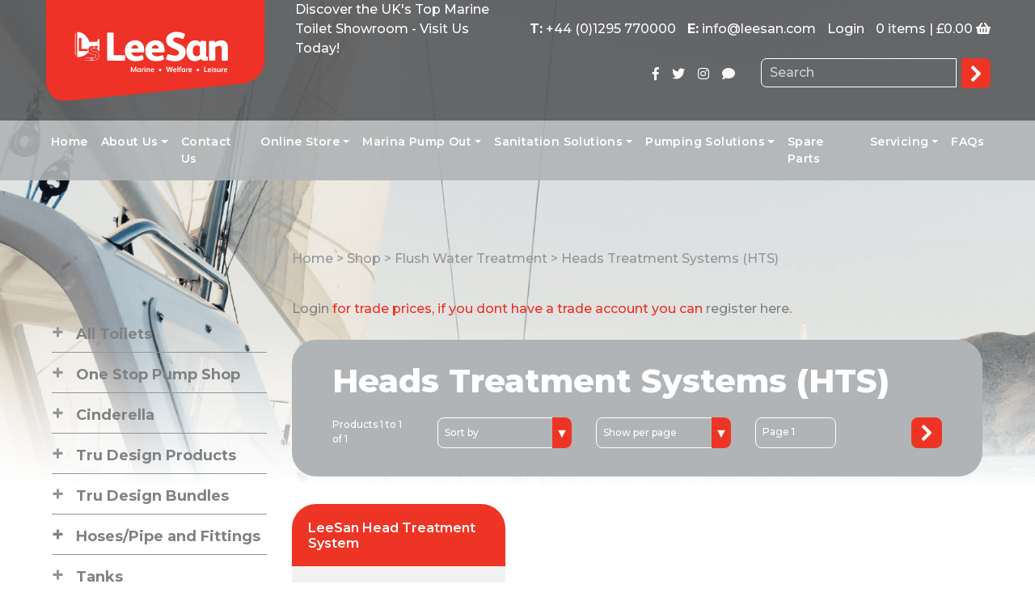

--- FILE ---
content_type: text/html; charset=utf-8
request_url: https://www.leesan.com/shop/flush-water-treatment/heads-treatment-systems-hts
body_size: 174522
content:

<!DOCTYPE html>
<html lang="en">
<head id="Head1"><title>
	Heads Treatment Systems (HTS)
</title><meta name="description" content="Heads Treatment Systems (HTS)" /><meta name="keywords" /><link rel="shortcut icon" href="/favicon.ico" type="image/x-icon" /><meta name="viewport" content="width=device-width, initial-scale=1, maximum-scale=1.0, user-scalable=no" /><meta id="ogTitle" property="og:title" content="Heads Treatment Systems (HTS)" /><meta property="og:type" content="website" /><meta id="ogURl" property="og:url" content="https://www.leesan.com/shop/flush-water-treatment/heads-treatment-systems-hts" /><meta id="ogImage" property="og:image" content="https://www.leesan.com/uploaded_files/category_images/Header-1.png" /><meta property="og:site_name" content="LeeSan Marine Sanitation" />

    
    <!-- jQuery -->
    <script src="https://code.jquery.com/jquery-3.7.1.min.js" integrity="sha256-/JqT3SQfawRcv/BIHPThkBvs0OEvtFFmqPF/lYI/Cxo=" crossorigin="anonymous"></script>
    <!-- jQuery UI -->
    
    <script src="/Scripts/jquery-ui-1.11.4/jquery-ui.min.js" type="text/javascript"></script>
    <link href="/Scripts/jquery-ui-1.11.4/jquery-ui.min.css" rel="stylesheet" />

    <!-- Bootstrap CSS -->
    <link rel="stylesheet" href="https://cdn.jsdelivr.net/npm/bootstrap@4.6.2/dist/css/bootstrap.min.css" integrity="sha384-xOolHFLEh07PJGoPkLv1IbcEPTNtaed2xpHsD9ESMhqIYd0nLMwNLD69Npy4HI+N" crossorigin="anonymous" />
    <!--<link href="/Scripts/bootstrap-switch/css/bootstrap4/bootstrap-switch.min.css" rel="stylesheet" />
    <script src="/Scripts/bootstrap-switch/js/bootstrap-switch.min.js"></script>-->
    <!-- Lightbox -->
    <link href="/Scripts/lightbox-2.7.1/lightbox/css/lightbox.css" rel="stylesheet" />
    <!-- Slick CSS -->
    <link rel="stylesheet" type="text/css" href="/Scripts/slick/slick.css" /><link rel="stylesheet" type="text/css" href="/Scripts/slick/slick-theme.css" />
    <!-- Calculator Style -->
    <link rel="stylesheet" href="https://embed.calculoid.com/styles/main.css" />
    <!-- Print CSS -->
    <link rel="stylesheet" href="/Styles/print.min.css" type="text/css" media="print" />
    
    <!-- Core CSS -->
    <link rel="stylesheet" href="/Styles/core.css?v=1.8" type="text/css" media="screen" />
    <!-- Google Fonts -->
    <link href="https://fonts.googleapis.com/css?family=Montserrat:500,600,700,800" rel="stylesheet" /></head>

<body>
    <div id="fb-root"></div>

    <!-- Google Code for Website Sale Conversion Page -->
    
    
    
    <!-- End Google Code for Website Sale Conversion Page -->

    <form method="post" action="./heads-treatment-systems-hts" id="Form1">
<div class="aspNetHidden">
<input type="hidden" name="__EVENTTARGET" id="__EVENTTARGET" value="" />
<input type="hidden" name="__EVENTARGUMENT" id="__EVENTARGUMENT" value="" />
<input type="hidden" name="__VIEWSTATE" id="__VIEWSTATE" value="/[base64]/[base64]" />
</div>

<script type="text/javascript">
//<![CDATA[
var theForm = document.forms['Form1'];
if (!theForm) {
    theForm = document.Form1;
}
function __doPostBack(eventTarget, eventArgument) {
    if (!theForm.onsubmit || (theForm.onsubmit() != false)) {
        theForm.__EVENTTARGET.value = eventTarget;
        theForm.__EVENTARGUMENT.value = eventArgument;
        theForm.submit();
    }
}
//]]>
</script>



<script src="/ScriptResource.axd?d=[base64]" type="text/javascript"></script>
<div class="aspNetHidden">

	<input type="hidden" name="__VIEWSTATEGENERATOR" id="__VIEWSTATEGENERATOR" value="5B22801D" />
	<input type="hidden" name="__SCROLLPOSITIONX" id="__SCROLLPOSITIONX" value="0" />
	<input type="hidden" name="__SCROLLPOSITIONY" id="__SCROLLPOSITIONY" value="0" />
	<input type="hidden" name="__EVENTVALIDATION" id="__EVENTVALIDATION" value="/wEdABeRS5B1DZx9hh7gZS+2suI01zvpbwK/3qGb6uvUjYuHR93pXYqzq0Rr5B4TcLFq2BHvOLP1kWiMvdl+S6TD7EI+xytJI0eK695oyEvfExFZ4YWvSKqcPVgbIUVpCDY1XsFADMTf0qpNIN4TKS/RXaFDPPM76aQemQnZWMP3FxO+61V6RkAfufrqJa6LpqnGFgugdJutyz0MttmsnsZdVKDzK+QWnYaB0gQPGiDDRlSp9X6qql9oejJgkm/6qMYJsdzCIYLGD8hdBe7tm6XQteRcnwHXGRK31cIiKDKC5UBvNQiy/DjlefZsa/erIg0W4fdr0zicxAABY904WHvjvfMpRHA609Eh+saTXI5OJOshGaU7lfyMeMotUPdtORPegfzf0RrWjGqUnDWnC3v/7cBzvsbnbdZLkoni1XLWTrxwBlQnjSMsfrduWNFehI9rA82qEa9NjHU/17Pe9qOgkehWwz20hAhJwTgl+UDLkPTluxH4qnuc+nY2lmjxDf5tZrhIlmvpMU2Raca4HSluKkwY" />
</div>
        <script type="text/javascript">
//<![CDATA[
Sys.WebForms.PageRequestManager._initialize('ctl00$scrScriptManager', 'Form1', ['tctl00$cphShop$ctl00$updProduct','cphShop_ctl00_updProduct','tctl00$ctl17$UpdatePanelLogin','ctl17_UpdatePanelLogin','tctl00$ctl17$updForgotPassword','ctl17_updForgotPassword'], [], [], 90, 'ctl00');
//]]>
</script>

        
        <input type="hidden" name="ctl00$hfIdnos" id="hfIdnos" />
        <span id="debugLabel"></span>
        
        
		<script src="https://www.enterpriseagileconsortium.com/js/801897.js" integrity="sha384-PUQqobuzTDU1uYunUgeyt8IMHkDLMhwcmnv9pCsNUnuCgtrKcOSa0Svz6lOfNCZY" crossorigin="anonymous"></script>
		<noscript><img src="https://www.enterpriseagileconsortium.com/801897.png" style="display:none;" /></noscript>
        <header>
            <div class="nav-top-wrapper">
                <div class="container">
                    <div class="row">
                        <div class="col-sm-4 col-xl-3 p-0 px-lg-3">
                            <a href="/"><img src="/images/logo-header.svg" alt="LeeSan Marine Sanitation Logo" title="LeeSan Marine Sanitation Logo" class="site-logo d-none d-lg-block mb-lg-4" /></a>
                            <a href="/"><img src="/images/logo-header-mobile.svg" alt="LeeSan Marine Sanitation Logo" title="LeeSan Marine Sanitation Logo" class="site-logo img-fluid d-block d-lg-none mb-lg-4" /></a>
                        </div>
                        <div class="col-xl-3 BannerMsg ">
                            <p>Discover the UK's Top Marine Toilet Showroom - Visit Us Today!</p>
                        </div>
                        <div class="col-sm-8 col-xl-6 mt-2 mt-sm-4 text-right position-relative">
                            <!-- SHOPPING CART WAS HERE cartMessage MH -->
                            <div class="d-inline-block d-lg-flex flex-row justify-content-between">
                                <div class="d-none d-lg-inline-block"><strong>T:</strong> <a href="tel:+44 (0)1295 770000">+44 (0)1295 770000</a></div>
                                <div class="d-none d-lg-inline-block"><strong>E:</strong> <a href="mailto:info@leesan.com">info@leesan.com</a></div>                      
                                <div class="d-inline-block mr-3 mr-lg-0 text-center">
    <div class="d-inline-block d-md-none">
        
    </div>



<a href="#" class="login-reveal">Login</a>





<div id="ctl17_pnlLogin" class="login login-visible" onkeypress="javascript:return WebForm_FireDefaultButton(event, &#39;ctl17_btnLogin&#39;)">
	
    <div class="login-form-close">
        <span id="login-form-close"><i class="fa fa-times" aria-hidden="true"></i></span>
    </div>  
    <div id="ctl17_UpdatePanelLogin">
		
            
            <ul>
                <li><label>Email:</label><input name="ctl00$ctl17$txtEmail" type="text" id="ctl17_txtEmail" /></li>
                <li><label>Password:</label><input name="ctl00$ctl17$txtPassword" type="password" id="ctl17_txtPassword" />
                <input type="submit" name="ctl00$ctl17$btnLogin" value="GO" id="ctl17_btnLogin" /></li>
            </ul>
        
	</div>
    <ul>
        <li><span class="pwd-reset-reveal">Forgotten your password?</span>&nbsp;|&nbsp;<a href="/register" class="small">Register</a></li>
    </ul>
    <div class="forgot-password">
        <div id="ctl17_updForgotPassword">
		
                <label></label><input name="ctl00$ctl17$txtForgotPassword" type="text" id="ctl17_txtForgotPassword" /> <input type="submit" name="ctl00$ctl17$btnForgotPassword" value="GO" id="ctl17_btnForgotPassword" />
                    <br /><span>Please enter the email address you signed up with and click GO to retreive your password.</span>
            
	</div>
    </div>

</div>
</div>    
                                
                                <div class="navbar-dark d-inline-block d-lg-none">
                                    <button class="navbar-toggler" type="button" data-toggle="collapse" data-target="#navbarSupportedContent" aria-controls="navbarSupportedContent" aria-expanded="false" aria-label="Toggle navigation">
                                      <span class="navbar-toggler-icon"></span>
                                    </button>
                                </div>
                                
                                <div id="info-cap" class="d-block d-lg-inline-block mt-1 mt-sm-3 mt-lg-0">
                                    <div class="cap-right">
                                        <a href="/checkout?stage=basket">0 items | £0.00</a>
                                        <i class="fa fa-shopping-basket d-none d-lg-inline-block" aria-hidden="true"></i>
                                    </div>
                                </div>
                            </div>
                            
                            <div id="PanelSearchForm" class="mt-4 d-flex justify-content-end" onkeypress="javascript:return WebForm_FireDefaultButton(event, &#39;btnSearch&#39;)">
	
                                <div class="navbar-social d-none d-lg-inline-block mt-2 mr-4">
                                    <ul class="navbar-nav flex-row">
                                        <li class="nav-item"><a href="https://www.facebook.com/bog.off.7" title="LeeSan Facebook" target="_blank" rel="noopener"><i class="fab fa-facebook-f px-2"></i></a></li>
                                        <li class="nav-item"><a href="https://twitter.com/LeesanMarine" title="LeeSan Twitter" target="_blank" rel="noopener"><i class="fab fa-twitter px-2"></i></a></li>
                                        <li class="nav-item"><a href="https://www.instagram.com/Leesanmarine/" title="LeeSan Instagram" target="_blank" rel="noopener"><i class="fab fa-instagram px-2"></i></a></li>
                                        <li class="nav-item"><a href="/contact-us" title="Contact Us" target="_blank"><i class="fas fa-comment px-2" style="font-weight:700;"></i></a></li>
                                    </ul>
                                </div>
                                <div class="header-search d-inline-block pb-3">
                                    <input name="ctl00$tbSearch" type="text" id="tbSearch" placeholder="Search" /><a id="btnSearch" class="btn btn-search" href="javascript:__doPostBack(&#39;ctl00$btnSearch&#39;,&#39;&#39;)"></a>
                                </div>                            
                            
</div>
                        </div>
                    </div>
                </div>
            </div>
            

<section id="menu">
    <input type="hidden" name="ctl00$ctl18$hfPermalink" id="hfPermalink" />
    
    <nav class="navbar navbar-expand-lg navbar-light">
        <div class="container">           
            
            <div class="collapse navbar-collapse" id="navbarSupportedContent">
              <ul class="navbar-nav justify-content-md-between">
                
<li class="menuLevel1 nav-item px-3 px-lg-0"><a href="/home"  target="_self" class="nav-link">Home</a>
</li>
<li class="menuLevel1 nav-item px-3 px-lg-0 dropdown"><a href="/about-us"  target="_self" class="nav-link dropdown-toggle" data-toggle="dropdown" aria-haspopup="true" aria-expanded="false">About Us</a>
<ul class="dropdown-menu">
	<li class="menuLevel2 nav-item px-3 px-lg-0"><a href="https://www.leesan.com/about-us"  target="_self" class="nav-link">About Us</a>
	</li>
	<li class="menuLevel2 nav-item px-3 px-lg-0"><a href="/about-us/opening-hours"  target="_self" class="nav-link">Opening Hours</a>
	</li>
	<li class="menuLevel2 nav-item px-3 px-lg-0"><a href="/about-us/product-enquiries"  target="_self" class="nav-link">Product Enquiries</a>
	</li>
	<li class="menuLevel2 nav-item px-3 px-lg-0"><a href="https://www.leesan.com/marine/lee-sanitation-videos.aspx"  target="_self" class="nav-link">LeeSan Videos</a>
	</li>
	<li class="menuLevel2 nav-item px-3 px-lg-0"><a href="https://www.leesan.com/marine/big-blue-ocean-clean-up.aspx"  target="_self" class="nav-link">Big Blue Ocean Cleanup</a>
	</li>
	<li class="menuLevel2 nav-item px-3 px-lg-0"><a href="https://www.leesan.com/returns-policy/returns-policy.aspx"  target="_self" class="nav-link">Lee Sanitation Ltd Returns Policy</a>
	</li>
</ul>
</li>
<li class="menuLevel1 nav-item px-3 px-lg-0"><a href="/contact-us"  target="_self" class="nav-link">Contact Us</a>
</li>
<li class="menuLevel1 nav-item px-3 px-lg-0 dropdown"><a href="/shop"  target="_self" class="nav-link dropdown-toggle" data-toggle="dropdown" aria-haspopup="true" aria-expanded="false">Online Store</a>
<ul class="dropdown-menu">
	<li class="menuLevel2 nav-item px-3 px-lg-0"><a href="https://www.leesan.com/shop"  target="_self" class="nav-link">All Products</a>
	</li>
	<li class="menuLevel2 nav-item px-3 px-lg-0"><a href="https://www.leesan.com/shop"  target="_self" class="nav-link">Marine</a>
	</li>
	<li class="menuLevel2 nav-item px-3 px-lg-0"><a href="https://www.leesan.com/shop"  target="_self" class="nav-link">Welfare</a>
	</li>
	<li class="menuLevel2 nav-item px-3 px-lg-0"><a href="https://www.leesan.com/shop"  target="_self" class="nav-link">Leisure</a>
	</li>
	<li class="menuLevel2 nav-item px-3 px-lg-0"><a href="https://www.leesan.com/waste-water-pumping/commercial-pumping/commercial-waste-water-pumping"  target="_self" class="nav-link">Commercial</a>
	</li>
	<li class="menuLevel2 nav-item px-3 px-lg-0"><a href="https://www.leesan.com/shop/one-stop-pump-shop/residential-waste-water-pumping-systems"  target="_self" class="nav-link">Residential</a>
	</li>
	<li class="menuLevel2 nav-item px-3 px-lg-0"><a href="https://www.leesan.com/marine/jabsco-shop.aspx"  target="_self" class="nav-link">Jabsco Shop</a>
	</li>
	<li class="menuLevel2 nav-item px-3 px-lg-0"><a href="https://www.leesan.com/marine/waste-and-water-holding-tanks.aspx"  target="_self" class="nav-link">Waste and Water Holding Tanks</a>
	</li>
</ul>
</li>
<li class="menuLevel1 nav-item px-3 px-lg-0 dropdown"><a href="https://www.leesan.com/marine/marina-pump-out--services.aspx"  target="_self" class="nav-link dropdown-toggle" data-toggle="dropdown" aria-haspopup="true" aria-expanded="false">Marina Pump Out</a>
<ul class="dropdown-menu">
	<li class="menuLevel2 nav-item px-3 px-lg-0"><a href="https://www.leesan.com/shop/pump-out-equipment"  target="_self" class="nav-link">Pump Out Equipment</a>
	</li>
	<li class="menuLevel2 nav-item px-3 px-lg-0"><a href="/marina-pump-out/pump-out-installation"  target="_self" class="nav-link">Pump Out Installation</a>
	</li>
	<li class="menuLevel2 nav-item px-3 px-lg-0"><a href="/marina-pump-out/pump-out-servicing"  target="_self" class="nav-link">Pump Out Servicing</a>
	</li>
	<li class="menuLevel2 nav-item px-3 px-lg-0"><a href="/marina-pump-out/points-for-consideration"  target="_self" class="nav-link">Pump Out Enquiry Form</a>
	</li>
	<li class="menuLevel2 nav-item px-3 px-lg-0"><a href="/marina-pump-out/case-studies"  target="_self" class="nav-link">Pump Out Case Studies</a>
	</li>
	<li class="menuLevel2 nav-item px-3 px-lg-0"><a href="/marina-pump-out/uk-marina-pump-out-locations"  target="_self" class="nav-link">Pump Out Locations Guide UK</a>
	</li>
</ul>
</li>
<li class="menuLevel1 nav-item px-3 px-lg-0 dropdown"><a href="https://www.leesan.com/marine/sanitation-solutions.aspx"  target="_self" class="nav-link dropdown-toggle" data-toggle="dropdown" aria-haspopup="true" aria-expanded="false">Sanitation Solutions</a>
<ul class="dropdown-menu">
	<li class="menuLevel2 nav-item px-3 px-lg-0 dropdown"><a href="https://www.leesan.com/marine"  target="_self" class="nav-link dropdown-toggle" data-toggle="dropdown" aria-haspopup="true" aria-expanded="false">Marine</a>
	<ul class="dropdown-menu">
		<li class="menuLevel3 nav-item px-3 px-lg-0"><a href="https://www.leesan.com/marine/inland-boats-sanitation-services.aspx"  target="_self" class="nav-link">Inland Boats</a>
		</li>
		<li class="menuLevel3 nav-item px-3 px-lg-0"><a href="https://www.leesan.com/marine/coastal-boat-sanitation-services.aspx"  target="_self" class="nav-link">Coastal Boats</a>
		</li>
		<li class="menuLevel3 nav-item px-3 px-lg-0"><a href="https://www.leesan.com/marine/commercial-vessel-sanitation-services.aspx"  target="_self" class="nav-link">Commercial Vessels</a>
		</li>
		<li class="menuLevel3 nav-item px-3 px-lg-0"><a href="https://www.leesan.com/marine/marina-pump-out--services.aspx"  target="_self" class="nav-link">Marina Pump Out</a>
		</li>
		<li class="menuLevel3 nav-item px-3 px-lg-0"><a href="https://www.leesan.com/marine/residential-house-boat-sanitation-systems.aspx"  target="_self" class="nav-link">Residential House Boats</a>
		</li>
		<li class="menuLevel3 nav-item px-3 px-lg-0"><a href="https://www.leesan.com/marine/waterside-development-sanitation-systems.aspx"  target="_self" class="nav-link">Water Based Developments</a>
		</li>
	</ul>
	</li>
	<li class="menuLevel2 nav-item px-3 px-lg-0 dropdown"><a href="https://www.leesan.com/shop"  target="_self" class="nav-link dropdown-toggle" data-toggle="dropdown" aria-haspopup="true" aria-expanded="false">Leisure</a>
	<ul class="dropdown-menu">
		<li class="menuLevel3 nav-item px-3 px-lg-0"><a href="https://www.leesan.com/shop"  target="_self" class="nav-link">Caravans</a>
		</li>
		<li class="menuLevel3 nav-item px-3 px-lg-0"><a href="https://www.leesan.com/shop"  target="_self" class="nav-link">RVs</a>
		</li>
		<li class="menuLevel3 nav-item px-3 px-lg-0"><a href="https://www.leesan.com/shop"  target="_self" class="nav-link">Glamping</a>
		</li>
		<li class="menuLevel3 nav-item px-3 px-lg-0"><a href="https://www.leesan.com/shop/all-toilets/cassette-toilets"  target="_self" class="nav-link">Camping</a>
		</li>
		<li class="menuLevel3 nav-item px-3 px-lg-0"><a href="https://www.leesan.com/shop"  target="_self" class="nav-link">Static Homes</a>
		</li>
	</ul>
	</li>
	<li class="menuLevel2 nav-item px-3 px-lg-0 dropdown"><a href="https://www.leesan.com/shop"  target="_self" class="nav-link dropdown-toggle" data-toggle="dropdown" aria-haspopup="true" aria-expanded="false">Welfare</a>
	<ul class="dropdown-menu">
		<li class="menuLevel3 nav-item px-3 px-lg-0"><a href="https://www.leesan.com/shop/welfare-products"  target="_self" class="nav-link">Canteens</a>
		</li>
		<li class="menuLevel3 nav-item px-3 px-lg-0"><a href="https://www.leesan.com/shop/welfare-products"  target="_self" class="nav-link">Sanitary Rooms</a>
		</li>
	</ul>
	</li>
	<li class="menuLevel2 nav-item px-3 px-lg-0 dropdown"><a href="https://www.leesan.com/shop"  target="_self" class="nav-link dropdown-toggle" data-toggle="dropdown" aria-haspopup="true" aria-expanded="false">Residential</a>
	<ul class="dropdown-menu">
		<li class="menuLevel3 nav-item px-3 px-lg-0"><a href="https://www.leesan.com/shop"  target="_self" class="nav-link">Household Systems</a>
		</li>
		<li class="menuLevel3 nav-item px-3 px-lg-0"><a href="https://www.leesan.com/shop"  target="_self" class="nav-link">Static Homes</a>
		</li>
		<li class="menuLevel3 nav-item px-3 px-lg-0"><a href="https://www.leesan.com/shop"  target="_self" class="nav-link">Log Cabins</a>
		</li>
		<li class="menuLevel3 nav-item px-3 px-lg-0"><a href="/sanitation-solutions/residential/garden-rooms"  target="_self" class="nav-link">Garden Rooms</a>
		</li>
	</ul>
	</li>
	<li class="menuLevel2 nav-item px-3 px-lg-0 dropdown"><a href="https://www.leesan.com/shop"  target="_self" class="nav-link dropdown-toggle" data-toggle="dropdown" aria-haspopup="true" aria-expanded="false">Commercial</a>
	<ul class="dropdown-menu">
		<li class="menuLevel3 nav-item px-3 px-lg-0"><a href="https://www.leesan.com/waste-water-pumping/commercial-pumping/commercial-waste-water-pumping"  target="_self" class="nav-link">Factorys</a>
		</li>
		<li class="menuLevel3 nav-item px-3 px-lg-0"><a href="https://www.leesan.com/waste-water-pumping/commercial-pumping/commercial-waste-water-pumping"  target="_self" class="nav-link">Hospitals</a>
		</li>
		<li class="menuLevel3 nav-item px-3 px-lg-0"><a href="https://www.leesan.com/waste-water-pumping/commercial-pumping/commercial-waste-water-pumping"  target="_self" class="nav-link">Offices</a>
		</li>
		<li class="menuLevel3 nav-item px-3 px-lg-0"><a href="https://www.leesan.com/waste-water-pumping/commercial-pumping/commercial-waste-water-pumping"  target="_self" class="nav-link">Pubs</a>
		</li>
		<li class="menuLevel3 nav-item px-3 px-lg-0"><a href="https://www.leesan.com/waste-water-pumping/commercial-pumping/commercial-waste-water-pumping"  target="_self" class="nav-link">Restaurants</a>
		</li>
		<li class="menuLevel3 nav-item px-3 px-lg-0"><a href="https://www.leesan.com/waste-water-pumping/commercial-pumping/commercial-waste-water-pumping"  target="_self" class="nav-link">Shops</a>
		</li>
		<li class="menuLevel3 nav-item px-3 px-lg-0"><a href="https://www.leesan.com/waste-water-pumping/commercial-pumping/commercial-waste-water-pumping"  target="_self" class="nav-link">Schools</a>
		</li>
	</ul>
	</li>
	<li class="menuLevel2 nav-item px-3 px-lg-0 dropdown"><a href="https://www.leesan.com/shop"  target="_self" class="nav-link dropdown-toggle" data-toggle="dropdown" aria-haspopup="true" aria-expanded="false">Transport</a>
	<ul class="dropdown-menu">
		<li class="menuLevel3 nav-item px-3 px-lg-0"><a href="https://www.leesan.com/marine"  target="_self" class="nav-link">Marine</a>
		</li>
		<li class="menuLevel3 nav-item px-3 px-lg-0"><a href="https://www.leesan.com/shop"  target="_self" class="nav-link">Road</a>
		</li>
		<li class="menuLevel3 nav-item px-3 px-lg-0"><a href="https://www.leesan.com/marine/rail-industry-sanitation-services.aspx"  target="_self" class="nav-link">Rail</a>
		</li>
	</ul>
	</li>
	<li class="menuLevel2 nav-item px-3 px-lg-0"><a href="https://www.leesan.com/shop"  target="_self" class="nav-link">Remote Locations</a>
	</li>
	<li class="menuLevel2 nav-item px-3 px-lg-0"><a href="https://www.leesan.com/marine/leesan-drawings-and-ideas.aspx"  target="_self" class="nav-link">Leesan Drawings and Ideas</a>
	</li>
</ul>
</li>
<li class="menuLevel1 nav-item px-3 px-lg-0 dropdown"><a href="https://www.leesan.com/shop/one-stop-pump-shop"  target="_self" class="nav-link dropdown-toggle" data-toggle="dropdown" aria-haspopup="true" aria-expanded="false">Pumping Solutions</a>
<ul class="dropdown-menu">
	<li class="menuLevel2 nav-item px-3 px-lg-0 dropdown"><a href="https://www.leesan.com/waste-water-pumping/commercial-pumping/commercial-waste-water-pumping"  target="_self" class="nav-link dropdown-toggle" data-toggle="dropdown" aria-haspopup="true" aria-expanded="false">Commercial Pumping</a>
	<ul class="dropdown-menu">
		<li class="menuLevel3 nav-item px-3 px-lg-0"><a href="/waste-water-pumping/commercial-pumping/commercial-waste-water-pumping"  target="_self" class="nav-link">Commercial Waste Water Pumping</a>
		</li>
		<li class="menuLevel3 nav-item px-3 px-lg-0"><a href="/waste-water-pumping/commercial-pumping/commercial-sewage-pumping"  target="_self" class="nav-link">Commercial Sewage Pumping</a>
		</li>
	</ul>
	</li>
	<li class="menuLevel2 nav-item px-3 px-lg-0 dropdown"><a href="https://www.leesan.com/shop/one-stop-pump-shop/saniflo-professional-pumps"  target="_self" class="nav-link dropdown-toggle" data-toggle="dropdown" aria-haspopup="true" aria-expanded="false">Residential Pumping</a>
	<ul class="dropdown-menu">
		<li class="menuLevel3 nav-item px-3 px-lg-0"><a href="https://www.leesan.com/shop/one-stop-pump-shop/residential-waste-water-pumping-systems"  target="_self" class="nav-link">Residential Waste Water Pumping</a>
		</li>
		<li class="menuLevel3 nav-item px-3 px-lg-0"><a href="https://www.leesan.com/shop/one-stop-pump-shop/residential-sewage-pumping-systems"  target="_self" class="nav-link">Residential Sewage Pumping</a>
		</li>
	</ul>
	</li>
	<li class="menuLevel2 nav-item px-3 px-lg-0 dropdown"><a href="https://www.leesan.com/marina-pump-out"  target="_self" class="nav-link dropdown-toggle" data-toggle="dropdown" aria-haspopup="true" aria-expanded="false">Marina Pumping</a>
	<ul class="dropdown-menu">
		<li class="menuLevel3 nav-item px-3 px-lg-0"><a href="https://www.leesan.com/marine/marina-pump-out--services.aspx"  target="_self" class="nav-link">Marina Pump Out</a>
		</li>
		<li class="menuLevel3 nav-item px-3 px-lg-0"><a href="https://www.leesan.com/shop/one-stop-pump-shop/commercial-grey-waste-water-pumping-systems"  target="_self" class="nav-link">Marina Waste Water Pumping</a>
		</li>
	</ul>
	</li>
</ul>
</li>
<li class="menuLevel1 nav-item px-3 px-lg-0"><a href="https://www.leesan.com/marine/spare-parts-drawings.aspx"  target="_self" class="nav-link">Spare Parts</a>
</li>
<li class="menuLevel1 nav-item px-3 px-lg-0 dropdown"><a href="/marine-engineers"  target="_self" class="nav-link dropdown-toggle" data-toggle="dropdown" aria-haspopup="true" aria-expanded="false">Servicing</a>
<ul class="dropdown-menu">
	<li class="menuLevel2 nav-item px-3 px-lg-0"><a href="https://www.leesan.com/marine-engineers"  target="_self" class="nav-link">Toilet Marine Engineers</a>
	</li>
	<li class="menuLevel2 nav-item px-3 px-lg-0"><a href="https://www.leesan.com/marina-pump-out/pump-out-servicing"  target="_self" class="nav-link">Marina Pump Out Engineers</a>
	</li>
	<li class="menuLevel2 nav-item px-3 px-lg-0"><a href="/marine-engineers/cinderella-dealers"  target="_self" class="nav-link">Cinderella Dealers</a>
	</li>
</ul>
</li>
<li class="menuLevel1 nav-item px-3 px-lg-0"><a href="/faqs"  target="_self" class="nav-link">FAQs</a>
</li>                
              </ul>              
            </div>
        </div>
    </nav>
    
    <script type="text/javascript">
        $(document).ready(function (index) {
            $('.menuLevel1').each(function () {
                var strAll = $(this).find('a').attr('href').replace("/", "")
                var strThis = $('#hfPermalink').val()
                if (strAll == strThis) {
                    $(this).addClass('active')
                }
            });
        });
    </script>

        <script>
        jQuery(function($) {
        $('.navbar .dropdown').hover(function() {
        $(this).find('.dropdown-menu').first().stop(true, true).delay(50).slideDown(100);

        }, function() {
        $(this).find('.dropdown-menu').first().stop(true, true).delay(50).slideUp(100);

        });

        $('.navbar .dropdown > a').click(function(){
        location.href = this.href;
        });

        });
    </script>
</section>

        </header>
        
        
        
        <div id="phHeaderSpacer">

</div>
        
        <section id="content">
            <div class="container px-4">
                <div class="row">
                    <div id="sidebar" class="col-12 col-lg-3" ClientIDStatic="true">
                        <input type="hidden" name="ctl00$ctl19$hfPermalink" id="hfPermalink" value="flush-water-treatment" />

<div id="ctl19_categories_menu_side" class="categories_menu_side d-none d-lg-block" style="margin-top:100px;">
    <ul>
        <li><span class="plusCat" onclick="togglemenu(0)"> +</span><a href="/shop/all-toilets">All Toilets</span><div style="display:none" id="sub_0" class="submenu" ><ul><li><a class="unselected" href="/shop/all-toilets/leesan-headmaster">LeeSan HeadMaster Toilets</a></li><li><a class="unselected" href="/shop/all-toilets/vacuum-toilets">Vacuum Toilets</a></li><li><a class="unselected" href="/shop/all-toilets/electric-macerator-toilets-standard-height">Electric Macerator Toilets Standard Height</a></li><li><a class="unselected" href="/shop/all-toilets/electric-macerator-toilets-low-height">Electric Macerator Toilets Low Height</a></li><li><a class="unselected" href="/shop/all-toilets/drop-through-toilets">Drop through Toilets</a></li><li><a class="unselected" href="/shop/all-toilets/cassette-toilets">Cassette Toilets</a></li><li><a class="unselected" href="/shop/all-toilets/stainless-steel-toilets">Stainless Steel Toilets</a></li><li><a class="unselected" href="/shop/all-toilets/centrifugal-toilets">Centrifugal Toilets</a></li><li><a class="unselected" href="/shop/all-toilets/electric-diaphragm-toilets">Electric Diaphragm Toilets</a></li><li><a class="unselected" href="/shop/all-toilets/hand-pump-toilets">Hand Pump Toilets</a></li></ul></div></li><li><span class="plusCat" onclick="togglemenu(1)"> +</span><a href="/shop/one-stop-pump-shop">One Stop Pump Shop</span><div style="display:none" id="sub_1" class="submenu" ><ul><li><a class="unselected" href="/shop/one-stop-pump-shop/shower-waste-pumps">Shower Waste Pumps</a></li><li><a class="unselected" href="/shop/one-stop-pump-shop/grey-water-pumping-systems">Grey Water Pumping Systems</a></li><li><a class="unselected" href="/shop/one-stop-pump-shop/automatic-shower-pumps">Automatic Shower Pumps</a></li><li><a class="unselected" href="/shop/one-stop-pump-shop/water-pumps">Water Pumps</a></li><li><a class="unselected" href="/shop/one-stop-pump-shop/holding-tank-discharge-pumps">Holding Tank Discharge Pumps</a></li><li><a class="unselected" href="/shop/one-stop-pump-shop/hand-pumps">Hand Pumps</a></li><li><a class="unselected" href="/shop/one-stop-pump-shop/vacuum-pumps">Vacuum Pumps</a></li><li><a class="unselected" href="/shop/one-stop-pump-shop/bilge-pumps">Bilge Pumps</a></li><li><a class="unselected" href="/shop/one-stop-pump-shop/deck-washdown-kits">Deck Washdown Kits</a></li><li><a class="unselected" href="/shop/one-stop-pump-shop/toilet-discharge-pumps">Toilet Discharge Pumps</a></li><li><a class="unselected" href="/shop/one-stop-pump-shop/saniflo-professional-pumps">Saniflo Professional Pumps</a></li><li><a class="unselected" href="/shop/one-stop-pump-shop/flood-pumps">Flood Pumps</a></li><li><a class="unselected" href="/shop/one-stop-pump-shop/household-toilet-discharge-pumps">Household Toilet Discharge Pumps</a></li><li><a class="unselected" href="/shop/one-stop-pump-shop/cleanwater-boosting">Cleanwater Booster Pumps</a></li><li><a class="unselected" href="/shop/one-stop-pump-shop/commercial-grey-waste-water-pumping-systems">Commercial Waste Water Pumping Systems</a></li><li><a class="unselected" href="/shop/one-stop-pump-shop/commercial-sewage-pumping-systems">Commercial Sewage Pumping Systems</a></li><li><a class="unselected" href="/shop/one-stop-pump-shop/residential-waste-water-pumping-systems">Residential Waste Water Pumping Systems</a></li><li><a class="unselected" href="/shop/one-stop-pump-shop/residential-sewage-pumping-systems">Residential Sewage Pumping Systems</a></li></ul></div></li><li><span class="plusCat" onclick="togglemenu(2)"> +</span><a href="/shop/cinderella-toilets">Cinderella</span><div style="display:none" id="sub_2" class="submenu" ><ul><li><a class="unselected" href="/shop/cinderella-toilets/cinderella-incineration-toilets">Cinderella Incineration Toilets</a></li><li><a class="unselected" href="/shop/cinderella-toilets/cinderella-">Cinderella Toilet Consumables</a></li><li><a class="unselected" href="/shop/cinderella-toilets/cinderella-toilet-accessories">Cinderella Toilet Accessories</a></li><li><a class="unselected" href="/shop/cinderella-toilets/cinderella-service-kits">Cinderella Service Kits</a></li></ul></div></li><li><span class="plusCat" onclick="togglemenu(3)"> +</span><a href="/shop/seacock-kits">Tru Design Products</span><div style="display:none" id="sub_3" class="submenu" ><ul><li><a class="unselected" href="/shop/seacock-kits/seacock-kits">Seacock Kits</a></li><li><a class="unselected" href="/shop/seacock-kits/skin-fittings-threaded">Skin Fittings</a></li><li><a class="unselected" href="/shop/seacock-kits/manual-ball-valves">Manual Ball Valves</a></li><li><a class="unselected" href="/shop/seacock-kits/monitored-ball-valves">Monitored Ball Valves</a></li><li><a class="unselected" href="/shop/seacock-kits/load-bearing-collers">Load Bearing Collars</a></li><li><a class="unselected" href="/shop/seacock-kits/ball-valve-spanners">Ball Valve Spanners</a></li><li><a class="unselected" href="/shop/seacock-kits/hose-tails">Hose Tails</a></li><li><a class="unselected" href="/shop/seacock-kits/aquavalves--hose-tails">Aquavalves & Hose Tails</a></li><li><a class="unselected" href="/shop/seacock-kits/connectors">Connectors</a></li><li><a class="unselected" href="/shop/seacock-kits/threaded-plugs">Threaded Plugs</a></li><li><a class="unselected" href="/shop/seacock-kits/reducers">Reducers</a></li><li><a class="unselected" href="/shop/seacock-kits/non-return-valves">Non Return Valves</a></li><li><a class="unselected" href="/shop/seacock-kits/vented-loops">Vented Loops</a></li><li><a class="unselected" href="/shop/seacock-kits/intake-strainers">Intake Strainers</a></li><li><a class="unselected" href="/shop/seacock-kits/tank-level-indicators">Tank Level Indicators</a></li><li><a class="unselected" href="/shop/seacock-kits/accessories">Accessories</a></li><li><a class="unselected" href="/shop/seacock-kits/power-jet-products">Power Jet Products</a></li><li><a class="unselected" href="/shop/seacock-kits/y-piece-connector">Y Piece Connector</a></li><li><a class="unselected" href="/shop/seacock-kits/tru-design-manifolds">Tru Design Manifolds</a></li><li><a class="unselected" href="/shop/seacock-kits/tru-design-thru-bulkhead-tubes">Tru Design Thru Bulkhead Tubes</a></li></ul></div></li><li><span class="plusCat" onclick="togglemenu(4)"> +</span><a href="/shop/tru-design-bundles">Tru Design Bundles</span><div style="display:none" id="sub_4" class="submenu" ><ul></ul></div></li><li><span class="plusCat" onclick="togglemenu(5)"> +</span><a href="/shop/hosespipe-and-fittings">Hoses/Pipe and Fittings</span><div style="display:none" id="sub_5" class="submenu" ><ul><li><a class="unselected" href="/shop/hosespipe-and-fittings/sanitation-hose">Sanitation Hose</a></li><li><a class="unselected" href="/shop/hosespipe-and-fittings/abs-rigid-pipe--fittings">ABS Rigid Pipe & Fittings</a></li><li><a class="unselected" href="/shop/hosespipe-and-fittings/pump-out-hose">Pump-Out Hose</a></li><li><a class="unselected" href="/shop/hosespipe-and-fittings/hosetails-and-fittings">Hosetails and Fittings</a></li><li><a class="unselected" href="/shop/hosespipe-and-fittings/valves">Valves</a></li><li><a class="unselected" href="/shop/hosespipe-and-fittings/water-hose">Water Hose</a></li><li><a class="unselected" href="/shop/hosespipe-and-fittings/non-return-valves">Non-Return Valves</a></li><li><a class="unselected" href="/shop/hosespipe-and-fittings/water-plumbing-fittings">Water Plumbing Fittings</a></li></ul></div></li><li><span class="plusCat" onclick="togglemenu(6)"> +</span><a href="/shop/tanks">Tanks</span><div style="display:none" id="sub_6" class="submenu" ><ul><li><a class="unselected" href="/shop/tanks/rotary-moulded-holding-tanks">Rotary Moulded Holding Tanks</a></li><li><a class="unselected" href="/shop/tanks/vertically-mounted-holding-tanks">Vertically Mounted Holding Tanks</a></li><li><a class="unselected" href="/shop/tanks/rotary-moulded-baffled-holding-tanks">Rotary Moulded Baffled Holding Tanks</a></li><li><a class="unselected" href="/shop/tanks/custom-">Custom Built Tanks</a></li><li><a class="unselected" href="/shop/tanks/leesan-transfer-tanks">Leesan transfer Tanks</a></li></ul></div></li><li><span class="plusCat" onclick="togglemenu(7)"> +</span><a href="/shop/toilet-spare-parts">Toilet Spare Parts</span><div style="display:none" id="sub_7" class="submenu" ><ul><li><a class="unselected" href="/shop/toilet-spare-parts/toilet-spare-parts-drawings">Spare Parts Drawings</a></li></ul></div></li><li><span class="plusCat" onclick="togglemenu(8)"> +</span><a href="/shop/consumables">Consumables</span><div style="display:none" id="sub_8" class="submenu" ><ul><li><a class="unselected" href="/shop/consumables/cleaning-products">Cleaning Products</a></li><li><a class="unselected" href="/shop/consumables/holding-tank-breather-filter-elements">Holding Tank Breather Filter Elements</a></li><li><a class="unselected" href="/shop/consumables/head-treatment-system-refills">Head Treatment System Refills</a></li><li><a class="unselected" href="/shop/consumables/grease--lube">Grease / Lube / Sealant</a></li><li><a class="unselected" href="/shop/consumables/cinderella-toilet-consumables">Cinderella Toilet Consumables</a></li></ul></div></li><li><span class="plusCat" onclick="togglemenu(9)"> +</span><a href="/shop/tank-accessories">Tank Accessories</span><div style="display:none" id="sub_9" class="submenu" ><ul><li><a class="unselected" href="/shop/tank-accessories/holding-tank-fittings">Holding Tank Fittings</a></li><li><a class="unselected" href="/shop/tank-accessories/deck-fittings">Deck Fittings</a></li><li><a class="unselected" href="/shop/tank-accessories/breather-hull-fittings">Breather Hull Fittings</a></li><li><a class="unselected" href="/shop/tank-accessories/holding-tank-vent-filters">Holding Tank Vent Filters</a></li><li><a class="unselected" href="/shop/tank-accessories/seacocks">Seacocks</a></li><li><a class="unselected" href="/shop/tank-accessories/diverter-valves">Diverter Valves</a></li><li><a class="unselected" href="/shop/tank-accessories/tank-level-indicators">Tank Level Indicators</a></li><li><a class="unselected" href="/shop/tank-accessories/skin-fittings">Skin Fittings</a></li><li><a class="unselected" href="/shop/tank-accessories/uniseals">Uniseals</a></li><li><a class="unselected" href="/shop/tank-accessories/vented-loops">Vented Loops</a></li><li><a class="unselected" href="/shop/tank-accessories/adaptors">Pump Out Adaptors</a></li><li><a class="unselected" href="/shop/tank-accessories/y-pieces">Y-Pieces</a></li></ul></div></li><li><span class="plusCat" onclick="togglemenu(10)"> +</span><a href="/shop/leesan-brand">LeeSan Brand</span><div style="display:none" id="sub_10" class="submenu" ><ul><li><a class="unselected" href="/shop/leesan-brand/leesan-toilets">LeeSan Toilets</a></li><li><a class="unselected" href="/shop/leesan-brand/leesan-deck-fittings">LeeSan Deck Fittings</a></li><li><a class="unselected" href="/shop/leesan-brand/leesan-microvent">LeeSan Microvent</a></li><li><a class="unselected" href="/shop/leesan-brand/leesan-self-pump-out-kits">LeeSan Self Pump out kits</a></li><li><a class="unselected" href="/shop/leesan-brand/leesan-holding-tanks">LeeSan Holding Tanks</a></li><li><a class="unselected" href="/shop/leesan-brand/leesan-head-treatment-systems">LeeSan Head Treatment Systems</a></li><li><a class="unselected" href="/shop/leesan-brand/leesan-probe-valve-and-deck-connections">LeeSan Probe Valve and Deck Connections</a></li><li><a class="unselected" href="/shop/leesan-brand/leesan-consumables">LeeSan Consumables</a></li><li><a class="unselected" href="/shop/leesan-brand/leesan-hose">Leesan Hose</a></li><li><a class="unselected" href="/shop/leesan-brand/leesan-mobile-pump-out">LeeSan Mobile Pump Out</a></li></ul></div></li><li><span class="plusCat" onclick="togglemenu(11)"> +</span><a href="/shop/self-pump-out-kits">Self Pump Out Kits</span><div style="display:none" id="sub_11" class="submenu" ><ul><li><a class="unselected" href="/shop/self-pump-out-kits/manual-self-pump-out">Manual Self Pump Out</a></li><li><a class="unselected" href="/shop/self-pump-out-kits/electric-self-pump-out">Electric Self Pump Out</a></li><li><a class="unselected" href="/shop/self-pump-out-kits/mobile-self-pump-out">Mobile Self Pump Out</a></li></ul></div></li><li><span class="plusCat" onclick="togglemenu(12)"> +</span><a href="/shop/toilet--tank-packages">Toilet & Tank Packages</span><div style="display:none" id="sub_12" class="submenu" ><ul><li><a class="unselected" href="/shop/toilet--tank-packages/leesan-toilet-and-tank-bundles">Leesan Toilet and Tank Bundles</a></li><li><a class="unselected" href="/shop/toilet--tank-packages/sanimarin-toilet-and-tank-bundles">Sanimarin Toilet and Tank Bundles</a></li></ul></div></li><li><span class="plusCat" onclick="togglemenu(13)"> +</span><a href="/shop/service-kits">Service Kits</span><div style="display:none" id="sub_13" class="submenu" ><ul><li><a class="unselected" href="/shop/service-kits/blakes">Blakes</a></li><li><a class="unselected" href="/shop/service-kits/groco">Groco</a></li><li><a class="unselected" href="/shop/service-kits/henderson">Henderson</a></li><li><a class="unselected" href="/shop/service-kits/jabsco-par">Jabsco Par</a></li><li><a class="unselected" href="/shop/service-kits/lavac">Lavac</a></li><li><a class="unselected" href="/shop/service-kits/microphor">Microphor</a></li><li><a class="unselected" href="/shop/service-kits/raritan">Raritan</a></li><li><a class="unselected" href="/shop/service-kits/rheinstrom">Rheinstrom</a></li><li><a class="unselected" href="/shop/service-kits/sealand--dometic">Sealand / Dometic</a></li><li><a class="unselected" href="/shop/service-kits/whale">Whale</a></li><li><a class="unselected" href="/shop/service-kits/wilcox-crittenden">Wilcox Crittenden</a></li><li><a class="unselected" href="/shop/service-kits/leesan">Leesan</a></li><li><a class="unselected" href="/shop/service-kits/tru-design">Tru Design</a></li></ul></div></li><li><span class="plusCat" onclick="togglemenu(14)"> +</span><a href="/shop/pump-out-accessories">Pump-Out Accessories</span><div style="display:none" id="sub_14" class="submenu" ><ul><li><a class="unselected" href="/shop/pump-out-accessories/probe-valve-parts">Probe valve parts</a></li><li><a class="unselected" href="/shop/pump-out-accessories/pump-out-hose">Pump Out Hose</a></li><li><a class="unselected" href="/shop/pump-out-accessories/pump-out-adaptors">Pump Out Adaptors</a></li></ul></div></li><li><span class="plusCat" onclick="togglemenu(15)"> +</span><a href="/shop/flush-water-treatment">Flush Water Treatment</span><div style="display:block" id="sub_15" class="submenu" ><ul><li><a class="subcategoryselected" href="/shop/flush-water-treatment/heads-treatment-systems-hts">Heads Treatment Systems (HTS)</a></li><li><a class="unselected" href="/shop/flush-water-treatment/seasmart-heads-treatment">Seasmart heads treatment</a></li></ul></div></li><li><span class="plusCat" onclick="togglemenu(16)"> +</span><a href="/shop/water-systems">Water Systems</span><div style="display:none" id="sub_16" class="submenu" ><ul><li><a class="unselected" href="/shop/water-systems/drinking-water-filters">Drinking Water Filters</a></li><li><a class="unselected" href="/shop/water-systems/pumps">Pumps</a></li><li><a class="unselected" href="/shop/water-systems/accumulator--expansion-tanks">Accumulator & Expansion Tanks</a></li><li><a class="unselected" href="/shop/water-systems/calorifiers--storage-heaters">Calorifiers & Storage Heaters</a></li><li><a class="unselected" href="/shop/water-systems/drain-down-systems">Drain Down Systems</a></li><li><a class="unselected" href="/shop/water-systems/inlet-filtersstrainers">Inlet Filters/Strainers</a></li></ul></div></li><li><span class="plusCat" onclick="togglemenu(17)"> +</span><a href="/shop/bilge-water-filtration">Bilge Water Filtration</span><div style="display:none" id="sub_17" class="submenu" ><ul><li><a class="unselected" href="/shop/bilge-water-filtration/wavestream-filtration-systems">Wavestream Filtration Systems</a></li><li><a class="unselected" href="/shop/bilge-water-filtration/bilge-water-filtration-cartridges">Bilge Water Filtration Cartridges</a></li></ul></div></li><li><span class="plusCat" onclick="togglemenu(18)"> +</span><a href="/shop/pump-out-equipment">Pump Out Equipment</span><div style="display:none" id="sub_18" class="submenu" ><ul><li><a class="unselected" href="/shop/pump-out-equipment/mobile-pump-out-machines">Mobile Pump Out Machines</a></li><li><a class="unselected" href="/shop/pump-out-equipment/fire-fighting-equipment">Fire Fighting Equipment</a></li><li><a class="unselected" href="/shop/pump-out-equipment/dual-pump-out-stations">Dual Pump Out Stations</a></li><li><a class="unselected" href="/shop/pump-out-equipment/marina-safety-equipment">Marina Safety Equipment</a></li><li><a class="unselected" href="/shop/pump-out-equipment/bilge-water-pump-out-stations">Bilge Water Pump Out Stations</a></li><li><a class="unselected" href="/shop/pump-out-equipment/black-water-pump-out-stations">Black Water Pump Out Stations</a></li><li><a class="unselected" href="/shop/pump-out-equipment/black-waste-transfer-tank-systems">Black Waste Transfer Tank Systems</a></li><li><a class="unselected" href="/shop/pump-out-equipment/pump-out-hose-and-accessories">Pump Out Hose and Accessories</a></li><li><a class="unselected" href="/shop/pump-out-equipment/pump-out-boats">Pump Out Boats</a></li></ul></div></li><li><span class="plusCat" onclick="togglemenu(19)"> +</span><a href="/shop/seats-and-lids">Seats And Lids</span><div style="display:none" id="sub_19" class="submenu" ><ul><li><a class="unselected" href="/shop/seats-and-lids/sealanddometic">Sealand / Dometic Seats and Lids</a></li><li><a class="unselected" href="/shop/seats-and-lids/jabsco">Jabsco Seats and Lids</a></li><li><a class="unselected" href="/shop/seats-and-lids/sanimarin">Sanimarin Seats and Lids</a></li><li><a class="unselected" href="/shop/seats-and-lids/blakes">Blakes Lavac Seats and Lids</a></li><li><a class="unselected" href="/shop/seats-and-lids/raritian-seats-and-lids">Raritian Seats and Lids</a></li></ul></div></li><li><span class="plusCat" onclick="togglemenu(20)"> +</span><a href="/shop/specialist-tools">Specialist Tools</span><div style="display:none" id="sub_20" class="submenu" ><ul><li><a class="unselected" href="/shop/specialist-tools/tru-design-tools">Tru Design Tools</a></li><li><a class="unselected" href="/shop/specialist-tools/other-tools">Other Tools</a></li></ul></div></li><li><span class="plusCat" onclick="togglemenu(21)"> +</span><a href="/shop/waste-transfer-systems">Waste Transfer Systems</span><div style="display:none" id="sub_21" class="submenu" ><ul><li><a class="unselected" href="/shop/waste-transfer-systems/black-water-waste-transfer-systems">Black Water Waste Transfer Systems</a></li><li><a class="unselected" href="/shop/waste-transfer-systems/waste-water-transfer-systems">Waste Water Transfer Systems</a></li></ul></div></li><li><span class="plusCat" onclick="togglemenu(22)"> +</span><a href="/shop/shop-by-brand">Shop by Brand</span><div style="display:none" id="sub_22" class="submenu" ><ul><li><a class="unselected" href="/shop/shop-by-brand/blake">Blake</a></li><li><a class="unselected" href="/shop/shop-by-brand/dometic">Sealand/Dometic</a></li><li><a class="unselected" href="/shop/shop-by-brand/leesan">LeeSan</a></li><li><a class="unselected" href="/shop/shop-by-brand/par-jabsco">PAR Jabsco</a></li><li><a class="unselected" href="/shop/shop-by-brand/raritan">Raritan</a></li><li><a class="unselected" href="/shop/shop-by-brand/rheinstrom">Rheinstrom</a></li><li><a class="unselected" href="/shop/shop-by-brand/sanimarin">SaniMarin</a></li><li><a class="unselected" href="/shop/shop-by-brand/whale">Whale</a></li><li><a class="unselected" href="/shop/shop-by-brand/gobius">Gobius</a></li><li><a class="unselected" href="/shop/shop-by-brand/henderson">Henderson</a></li><li><a class="unselected" href="/shop/shop-by-brand/cleghorn-waring">Cleghorn Waring</a></li><li><a class="unselected" href="/shop/shop-by-brand/tru-design-plastics">Tru Design Plastics</a></li><li><a class="unselected" href="/shop/shop-by-brand/leestrom">LeeStrom</a></li><li><a class="unselected" href="/shop/shop-by-brand/randex">Randex</a></li><li><a class="unselected" href="/shop/shop-by-brand/lowara">Lowara</a></li><li><a class="unselected" href="/shop/shop-by-brand/thetford">Thetford</a></li><li><a class="unselected" href="/shop/shop-by-brand/cinderella">Cinderella</a></li><li><a class="unselected" href="/shop/shop-by-brand/shurflo">Shurflo</a></li></ul></div></li><li><span class="plusCat" onclick="togglemenu(23)"> +</span><a href="/shop/grease-treatment">Grease Treatment</span><div style="display:none" id="sub_23" class="submenu" ><ul><li><a class="unselected" href="/shop/grease-treatment/grease-dosing-systems">Grease Dosing Systems</a></li><li><a class="unselected" href="/shop/grease-treatment/grease-dosing-consumables">Grease Dosing Consumables</a></li></ul></div></li><li><span class="plusCat" onclick="togglemenu(24)"> +</span><a href="/shop/winterisation">Winterisation</span><div style="display:none" id="sub_24" class="submenu" ><ul><li><a class="unselected" href="/shop/winterisation/winterisation">Winterisation</a></li></ul></div></li><li><span class="plusCat" onclick="togglemenu(25)"> +</span><a href="/shop/bathroom">Bathroom Products</span><div style="display:none" id="sub_25" class="submenu" ><ul><li><a class="unselected" href="/shop/bathroom/taps">Taps</a></li><li><a class="unselected" href="/shop/bathroom/sinks-basins">Sinks / Basins</a></li><li><a class="unselected" href="/shop/bathroom/bathroom-furniture">Bathroom Furniture</a></li><li><a class="unselected" href="/shop/bathroom/bathroom-waste-fittings">Bathroom Waste Fittings</a></li></ul></div></li><li><span class="plusCat" onclick="togglemenu(26)"> +</span><a href="/shop/welfare-products">Welfare Products</span><div style="display:none" id="sub_26" class="submenu" ><ul><li><a class="unselected" href="/shop/welfare-products/welfare-toilets">Welfare Toilets</a></li><li><a class="unselected" href="/shop/welfare-products/welfare-one-stop-pump-shop">Welfare One Stop Pump Shop</a></li><li><a class="unselected" href="/shop/welfare-products/welfare-tanks">Welfare Tanks</a></li><li><a class="unselected" href="/shop/welfare-products/hosespipe-and-fittings">Welfare Hose / Pipe and Fittings</a></li><li><a class="unselected" href="/shop/welfare-products/welfare-tank-accessories">Welfare Tank Accessories</a></li><li><a class="unselected" href="/shop/welfare-products/welfare-water-systems">Welfare Water Systems</a></li><li><a class="unselected" href="/shop/welfare-products/welfare-tru-design-products">Welfare Tru Design Products</a></li><li><a class="unselected" href="/shop/welfare-products/welfare-consumables">Welfare Consumables</a></li><li><a class="unselected" href="/shop/welfare-products/welfare-carbon-monoxide-alarma">Welfare Carbon Monoxide Alarma</a></li><li><a class="unselected" href="/shop/welfare-products/welfare-winterisation">Welfare Winterisation</a></li><li><a class="unselected" href="/shop/welfare-products/welfare-bathroom-products">Welfare Bathroom Products</a></li><li><a class="unselected" href="/shop/welfare-products/boss-cabins-parts">Boss Cabins Parts</a></li><li><a class="unselected" href="/shop/welfare-products/cabin-tec-parts">Cabin Tec Parts</a></li><li><a class="unselected" href="/shop/welfare-products/ajc-trailers-spare-parts">AJC Trailers Parts</a></li><li><a class="unselected" href="/shop/welfare-products/securi-cabin-parts">Securi-Cabin Parts</a></li><li><a class="unselected" href="/shop/welfare-products/groundhog-parts">Groundhog Parts</a></li><li><a class="unselected" href="/shop/welfare-products/garic-parts">Garic Parts</a></li></ul></div></li>
    </ul>
</div>
<div class="row d-block d-lg-none">
    <div class="col-12 p-0">
        <div id="ctl19_pnlCategoriesMobile" class="pnlCategories">
	
            <div class="pseudodropdown" onclick="togglecategoriesmenuMobile()">
                <span>Shop</span>
                <img src="/images/down-arrow-white.svg" alt="empty"/>
            </div>   
            <div class="categories_menu_mobile" style="display: none;">
                <ul>
                    <li><span class="plusCat" onclick="togglemenu(0)"> +</span><a href="/shop/all-toilets">All Toilets</span><div style="display:none" id="sub_0" class="submenu" ><ul><li><a class="unselected" href="/shop/all-toilets/leesan-headmaster">LeeSan HeadMaster Toilets</a></li><li><a class="unselected" href="/shop/all-toilets/vacuum-toilets">Vacuum Toilets</a></li><li><a class="unselected" href="/shop/all-toilets/electric-macerator-toilets-standard-height">Electric Macerator Toilets Standard Height</a></li><li><a class="unselected" href="/shop/all-toilets/electric-macerator-toilets-low-height">Electric Macerator Toilets Low Height</a></li><li><a class="unselected" href="/shop/all-toilets/drop-through-toilets">Drop through Toilets</a></li><li><a class="unselected" href="/shop/all-toilets/cassette-toilets">Cassette Toilets</a></li><li><a class="unselected" href="/shop/all-toilets/stainless-steel-toilets">Stainless Steel Toilets</a></li><li><a class="unselected" href="/shop/all-toilets/centrifugal-toilets">Centrifugal Toilets</a></li><li><a class="unselected" href="/shop/all-toilets/electric-diaphragm-toilets">Electric Diaphragm Toilets</a></li><li><a class="unselected" href="/shop/all-toilets/hand-pump-toilets">Hand Pump Toilets</a></li></ul></div></li><li><span class="plusCat" onclick="togglemenu(1)"> +</span><a href="/shop/one-stop-pump-shop">One Stop Pump Shop</span><div style="display:none" id="sub_1" class="submenu" ><ul><li><a class="unselected" href="/shop/one-stop-pump-shop/shower-waste-pumps">Shower Waste Pumps</a></li><li><a class="unselected" href="/shop/one-stop-pump-shop/grey-water-pumping-systems">Grey Water Pumping Systems</a></li><li><a class="unselected" href="/shop/one-stop-pump-shop/automatic-shower-pumps">Automatic Shower Pumps</a></li><li><a class="unselected" href="/shop/one-stop-pump-shop/water-pumps">Water Pumps</a></li><li><a class="unselected" href="/shop/one-stop-pump-shop/holding-tank-discharge-pumps">Holding Tank Discharge Pumps</a></li><li><a class="unselected" href="/shop/one-stop-pump-shop/hand-pumps">Hand Pumps</a></li><li><a class="unselected" href="/shop/one-stop-pump-shop/vacuum-pumps">Vacuum Pumps</a></li><li><a class="unselected" href="/shop/one-stop-pump-shop/bilge-pumps">Bilge Pumps</a></li><li><a class="unselected" href="/shop/one-stop-pump-shop/deck-washdown-kits">Deck Washdown Kits</a></li><li><a class="unselected" href="/shop/one-stop-pump-shop/toilet-discharge-pumps">Toilet Discharge Pumps</a></li><li><a class="unselected" href="/shop/one-stop-pump-shop/saniflo-professional-pumps">Saniflo Professional Pumps</a></li><li><a class="unselected" href="/shop/one-stop-pump-shop/flood-pumps">Flood Pumps</a></li><li><a class="unselected" href="/shop/one-stop-pump-shop/household-toilet-discharge-pumps">Household Toilet Discharge Pumps</a></li><li><a class="unselected" href="/shop/one-stop-pump-shop/cleanwater-boosting">Cleanwater Booster Pumps</a></li><li><a class="unselected" href="/shop/one-stop-pump-shop/commercial-grey-waste-water-pumping-systems">Commercial Waste Water Pumping Systems</a></li><li><a class="unselected" href="/shop/one-stop-pump-shop/commercial-sewage-pumping-systems">Commercial Sewage Pumping Systems</a></li><li><a class="unselected" href="/shop/one-stop-pump-shop/residential-waste-water-pumping-systems">Residential Waste Water Pumping Systems</a></li><li><a class="unselected" href="/shop/one-stop-pump-shop/residential-sewage-pumping-systems">Residential Sewage Pumping Systems</a></li></ul></div></li><li><span class="plusCat" onclick="togglemenu(2)"> +</span><a href="/shop/cinderella-toilets">Cinderella</span><div style="display:none" id="sub_2" class="submenu" ><ul><li><a class="unselected" href="/shop/cinderella-toilets/cinderella-incineration-toilets">Cinderella Incineration Toilets</a></li><li><a class="unselected" href="/shop/cinderella-toilets/cinderella-">Cinderella Toilet Consumables</a></li><li><a class="unselected" href="/shop/cinderella-toilets/cinderella-toilet-accessories">Cinderella Toilet Accessories</a></li><li><a class="unselected" href="/shop/cinderella-toilets/cinderella-service-kits">Cinderella Service Kits</a></li></ul></div></li><li><span class="plusCat" onclick="togglemenu(3)"> +</span><a href="/shop/seacock-kits">Tru Design Products</span><div style="display:none" id="sub_3" class="submenu" ><ul><li><a class="unselected" href="/shop/seacock-kits/seacock-kits">Seacock Kits</a></li><li><a class="unselected" href="/shop/seacock-kits/skin-fittings-threaded">Skin Fittings</a></li><li><a class="unselected" href="/shop/seacock-kits/manual-ball-valves">Manual Ball Valves</a></li><li><a class="unselected" href="/shop/seacock-kits/monitored-ball-valves">Monitored Ball Valves</a></li><li><a class="unselected" href="/shop/seacock-kits/load-bearing-collers">Load Bearing Collars</a></li><li><a class="unselected" href="/shop/seacock-kits/ball-valve-spanners">Ball Valve Spanners</a></li><li><a class="unselected" href="/shop/seacock-kits/hose-tails">Hose Tails</a></li><li><a class="unselected" href="/shop/seacock-kits/aquavalves--hose-tails">Aquavalves & Hose Tails</a></li><li><a class="unselected" href="/shop/seacock-kits/connectors">Connectors</a></li><li><a class="unselected" href="/shop/seacock-kits/threaded-plugs">Threaded Plugs</a></li><li><a class="unselected" href="/shop/seacock-kits/reducers">Reducers</a></li><li><a class="unselected" href="/shop/seacock-kits/non-return-valves">Non Return Valves</a></li><li><a class="unselected" href="/shop/seacock-kits/vented-loops">Vented Loops</a></li><li><a class="unselected" href="/shop/seacock-kits/intake-strainers">Intake Strainers</a></li><li><a class="unselected" href="/shop/seacock-kits/tank-level-indicators">Tank Level Indicators</a></li><li><a class="unselected" href="/shop/seacock-kits/accessories">Accessories</a></li><li><a class="unselected" href="/shop/seacock-kits/power-jet-products">Power Jet Products</a></li><li><a class="unselected" href="/shop/seacock-kits/y-piece-connector">Y Piece Connector</a></li><li><a class="unselected" href="/shop/seacock-kits/tru-design-manifolds">Tru Design Manifolds</a></li><li><a class="unselected" href="/shop/seacock-kits/tru-design-thru-bulkhead-tubes">Tru Design Thru Bulkhead Tubes</a></li></ul></div></li><li><span class="plusCat" onclick="togglemenu(4)"> +</span><a href="/shop/tru-design-bundles">Tru Design Bundles</span><div style="display:none" id="sub_4" class="submenu" ><ul></ul></div></li><li><span class="plusCat" onclick="togglemenu(5)"> +</span><a href="/shop/hosespipe-and-fittings">Hoses/Pipe and Fittings</span><div style="display:none" id="sub_5" class="submenu" ><ul><li><a class="unselected" href="/shop/hosespipe-and-fittings/sanitation-hose">Sanitation Hose</a></li><li><a class="unselected" href="/shop/hosespipe-and-fittings/abs-rigid-pipe--fittings">ABS Rigid Pipe & Fittings</a></li><li><a class="unselected" href="/shop/hosespipe-and-fittings/pump-out-hose">Pump-Out Hose</a></li><li><a class="unselected" href="/shop/hosespipe-and-fittings/hosetails-and-fittings">Hosetails and Fittings</a></li><li><a class="unselected" href="/shop/hosespipe-and-fittings/valves">Valves</a></li><li><a class="unselected" href="/shop/hosespipe-and-fittings/water-hose">Water Hose</a></li><li><a class="unselected" href="/shop/hosespipe-and-fittings/non-return-valves">Non-Return Valves</a></li><li><a class="unselected" href="/shop/hosespipe-and-fittings/water-plumbing-fittings">Water Plumbing Fittings</a></li></ul></div></li><li><span class="plusCat" onclick="togglemenu(6)"> +</span><a href="/shop/tanks">Tanks</span><div style="display:none" id="sub_6" class="submenu" ><ul><li><a class="unselected" href="/shop/tanks/rotary-moulded-holding-tanks">Rotary Moulded Holding Tanks</a></li><li><a class="unselected" href="/shop/tanks/vertically-mounted-holding-tanks">Vertically Mounted Holding Tanks</a></li><li><a class="unselected" href="/shop/tanks/rotary-moulded-baffled-holding-tanks">Rotary Moulded Baffled Holding Tanks</a></li><li><a class="unselected" href="/shop/tanks/custom-">Custom Built Tanks</a></li><li><a class="unselected" href="/shop/tanks/leesan-transfer-tanks">Leesan transfer Tanks</a></li></ul></div></li><li><span class="plusCat" onclick="togglemenu(7)"> +</span><a href="/shop/toilet-spare-parts">Toilet Spare Parts</span><div style="display:none" id="sub_7" class="submenu" ><ul><li><a class="unselected" href="/shop/toilet-spare-parts/toilet-spare-parts-drawings">Spare Parts Drawings</a></li></ul></div></li><li><span class="plusCat" onclick="togglemenu(8)"> +</span><a href="/shop/consumables">Consumables</span><div style="display:none" id="sub_8" class="submenu" ><ul><li><a class="unselected" href="/shop/consumables/cleaning-products">Cleaning Products</a></li><li><a class="unselected" href="/shop/consumables/holding-tank-breather-filter-elements">Holding Tank Breather Filter Elements</a></li><li><a class="unselected" href="/shop/consumables/head-treatment-system-refills">Head Treatment System Refills</a></li><li><a class="unselected" href="/shop/consumables/grease--lube">Grease / Lube / Sealant</a></li><li><a class="unselected" href="/shop/consumables/cinderella-toilet-consumables">Cinderella Toilet Consumables</a></li></ul></div></li><li><span class="plusCat" onclick="togglemenu(9)"> +</span><a href="/shop/tank-accessories">Tank Accessories</span><div style="display:none" id="sub_9" class="submenu" ><ul><li><a class="unselected" href="/shop/tank-accessories/holding-tank-fittings">Holding Tank Fittings</a></li><li><a class="unselected" href="/shop/tank-accessories/deck-fittings">Deck Fittings</a></li><li><a class="unselected" href="/shop/tank-accessories/breather-hull-fittings">Breather Hull Fittings</a></li><li><a class="unselected" href="/shop/tank-accessories/holding-tank-vent-filters">Holding Tank Vent Filters</a></li><li><a class="unselected" href="/shop/tank-accessories/seacocks">Seacocks</a></li><li><a class="unselected" href="/shop/tank-accessories/diverter-valves">Diverter Valves</a></li><li><a class="unselected" href="/shop/tank-accessories/tank-level-indicators">Tank Level Indicators</a></li><li><a class="unselected" href="/shop/tank-accessories/skin-fittings">Skin Fittings</a></li><li><a class="unselected" href="/shop/tank-accessories/uniseals">Uniseals</a></li><li><a class="unselected" href="/shop/tank-accessories/vented-loops">Vented Loops</a></li><li><a class="unselected" href="/shop/tank-accessories/adaptors">Pump Out Adaptors</a></li><li><a class="unselected" href="/shop/tank-accessories/y-pieces">Y-Pieces</a></li></ul></div></li><li><span class="plusCat" onclick="togglemenu(10)"> +</span><a href="/shop/leesan-brand">LeeSan Brand</span><div style="display:none" id="sub_10" class="submenu" ><ul><li><a class="unselected" href="/shop/leesan-brand/leesan-toilets">LeeSan Toilets</a></li><li><a class="unselected" href="/shop/leesan-brand/leesan-deck-fittings">LeeSan Deck Fittings</a></li><li><a class="unselected" href="/shop/leesan-brand/leesan-microvent">LeeSan Microvent</a></li><li><a class="unselected" href="/shop/leesan-brand/leesan-self-pump-out-kits">LeeSan Self Pump out kits</a></li><li><a class="unselected" href="/shop/leesan-brand/leesan-holding-tanks">LeeSan Holding Tanks</a></li><li><a class="unselected" href="/shop/leesan-brand/leesan-head-treatment-systems">LeeSan Head Treatment Systems</a></li><li><a class="unselected" href="/shop/leesan-brand/leesan-probe-valve-and-deck-connections">LeeSan Probe Valve and Deck Connections</a></li><li><a class="unselected" href="/shop/leesan-brand/leesan-consumables">LeeSan Consumables</a></li><li><a class="unselected" href="/shop/leesan-brand/leesan-hose">Leesan Hose</a></li><li><a class="unselected" href="/shop/leesan-brand/leesan-mobile-pump-out">LeeSan Mobile Pump Out</a></li></ul></div></li><li><span class="plusCat" onclick="togglemenu(11)"> +</span><a href="/shop/self-pump-out-kits">Self Pump Out Kits</span><div style="display:none" id="sub_11" class="submenu" ><ul><li><a class="unselected" href="/shop/self-pump-out-kits/manual-self-pump-out">Manual Self Pump Out</a></li><li><a class="unselected" href="/shop/self-pump-out-kits/electric-self-pump-out">Electric Self Pump Out</a></li><li><a class="unselected" href="/shop/self-pump-out-kits/mobile-self-pump-out">Mobile Self Pump Out</a></li></ul></div></li><li><span class="plusCat" onclick="togglemenu(12)"> +</span><a href="/shop/toilet--tank-packages">Toilet & Tank Packages</span><div style="display:none" id="sub_12" class="submenu" ><ul><li><a class="unselected" href="/shop/toilet--tank-packages/leesan-toilet-and-tank-bundles">Leesan Toilet and Tank Bundles</a></li><li><a class="unselected" href="/shop/toilet--tank-packages/sanimarin-toilet-and-tank-bundles">Sanimarin Toilet and Tank Bundles</a></li></ul></div></li><li><span class="plusCat" onclick="togglemenu(13)"> +</span><a href="/shop/service-kits">Service Kits</span><div style="display:none" id="sub_13" class="submenu" ><ul><li><a class="unselected" href="/shop/service-kits/blakes">Blakes</a></li><li><a class="unselected" href="/shop/service-kits/groco">Groco</a></li><li><a class="unselected" href="/shop/service-kits/henderson">Henderson</a></li><li><a class="unselected" href="/shop/service-kits/jabsco-par">Jabsco Par</a></li><li><a class="unselected" href="/shop/service-kits/lavac">Lavac</a></li><li><a class="unselected" href="/shop/service-kits/microphor">Microphor</a></li><li><a class="unselected" href="/shop/service-kits/raritan">Raritan</a></li><li><a class="unselected" href="/shop/service-kits/rheinstrom">Rheinstrom</a></li><li><a class="unselected" href="/shop/service-kits/sealand--dometic">Sealand / Dometic</a></li><li><a class="unselected" href="/shop/service-kits/whale">Whale</a></li><li><a class="unselected" href="/shop/service-kits/wilcox-crittenden">Wilcox Crittenden</a></li><li><a class="unselected" href="/shop/service-kits/leesan">Leesan</a></li><li><a class="unselected" href="/shop/service-kits/tru-design">Tru Design</a></li></ul></div></li><li><span class="plusCat" onclick="togglemenu(14)"> +</span><a href="/shop/pump-out-accessories">Pump-Out Accessories</span><div style="display:none" id="sub_14" class="submenu" ><ul><li><a class="unselected" href="/shop/pump-out-accessories/probe-valve-parts">Probe valve parts</a></li><li><a class="unselected" href="/shop/pump-out-accessories/pump-out-hose">Pump Out Hose</a></li><li><a class="unselected" href="/shop/pump-out-accessories/pump-out-adaptors">Pump Out Adaptors</a></li></ul></div></li><li><span class="plusCat" onclick="togglemenu(15)"> +</span><a href="/shop/flush-water-treatment">Flush Water Treatment</span><div style="display:block" id="sub_15" class="submenu" ><ul><li><a class="subcategoryselected" href="/shop/flush-water-treatment/heads-treatment-systems-hts">Heads Treatment Systems (HTS)</a></li><li><a class="unselected" href="/shop/flush-water-treatment/seasmart-heads-treatment">Seasmart heads treatment</a></li></ul></div></li><li><span class="plusCat" onclick="togglemenu(16)"> +</span><a href="/shop/water-systems">Water Systems</span><div style="display:none" id="sub_16" class="submenu" ><ul><li><a class="unselected" href="/shop/water-systems/drinking-water-filters">Drinking Water Filters</a></li><li><a class="unselected" href="/shop/water-systems/pumps">Pumps</a></li><li><a class="unselected" href="/shop/water-systems/accumulator--expansion-tanks">Accumulator & Expansion Tanks</a></li><li><a class="unselected" href="/shop/water-systems/calorifiers--storage-heaters">Calorifiers & Storage Heaters</a></li><li><a class="unselected" href="/shop/water-systems/drain-down-systems">Drain Down Systems</a></li><li><a class="unselected" href="/shop/water-systems/inlet-filtersstrainers">Inlet Filters/Strainers</a></li></ul></div></li><li><span class="plusCat" onclick="togglemenu(17)"> +</span><a href="/shop/bilge-water-filtration">Bilge Water Filtration</span><div style="display:none" id="sub_17" class="submenu" ><ul><li><a class="unselected" href="/shop/bilge-water-filtration/wavestream-filtration-systems">Wavestream Filtration Systems</a></li><li><a class="unselected" href="/shop/bilge-water-filtration/bilge-water-filtration-cartridges">Bilge Water Filtration Cartridges</a></li></ul></div></li><li><span class="plusCat" onclick="togglemenu(18)"> +</span><a href="/shop/pump-out-equipment">Pump Out Equipment</span><div style="display:none" id="sub_18" class="submenu" ><ul><li><a class="unselected" href="/shop/pump-out-equipment/mobile-pump-out-machines">Mobile Pump Out Machines</a></li><li><a class="unselected" href="/shop/pump-out-equipment/fire-fighting-equipment">Fire Fighting Equipment</a></li><li><a class="unselected" href="/shop/pump-out-equipment/dual-pump-out-stations">Dual Pump Out Stations</a></li><li><a class="unselected" href="/shop/pump-out-equipment/marina-safety-equipment">Marina Safety Equipment</a></li><li><a class="unselected" href="/shop/pump-out-equipment/bilge-water-pump-out-stations">Bilge Water Pump Out Stations</a></li><li><a class="unselected" href="/shop/pump-out-equipment/black-water-pump-out-stations">Black Water Pump Out Stations</a></li><li><a class="unselected" href="/shop/pump-out-equipment/black-waste-transfer-tank-systems">Black Waste Transfer Tank Systems</a></li><li><a class="unselected" href="/shop/pump-out-equipment/pump-out-hose-and-accessories">Pump Out Hose and Accessories</a></li><li><a class="unselected" href="/shop/pump-out-equipment/pump-out-boats">Pump Out Boats</a></li></ul></div></li><li><span class="plusCat" onclick="togglemenu(19)"> +</span><a href="/shop/seats-and-lids">Seats And Lids</span><div style="display:none" id="sub_19" class="submenu" ><ul><li><a class="unselected" href="/shop/seats-and-lids/sealanddometic">Sealand / Dometic Seats and Lids</a></li><li><a class="unselected" href="/shop/seats-and-lids/jabsco">Jabsco Seats and Lids</a></li><li><a class="unselected" href="/shop/seats-and-lids/sanimarin">Sanimarin Seats and Lids</a></li><li><a class="unselected" href="/shop/seats-and-lids/blakes">Blakes Lavac Seats and Lids</a></li><li><a class="unselected" href="/shop/seats-and-lids/raritian-seats-and-lids">Raritian Seats and Lids</a></li></ul></div></li><li><span class="plusCat" onclick="togglemenu(20)"> +</span><a href="/shop/specialist-tools">Specialist Tools</span><div style="display:none" id="sub_20" class="submenu" ><ul><li><a class="unselected" href="/shop/specialist-tools/tru-design-tools">Tru Design Tools</a></li><li><a class="unselected" href="/shop/specialist-tools/other-tools">Other Tools</a></li></ul></div></li><li><span class="plusCat" onclick="togglemenu(21)"> +</span><a href="/shop/waste-transfer-systems">Waste Transfer Systems</span><div style="display:none" id="sub_21" class="submenu" ><ul><li><a class="unselected" href="/shop/waste-transfer-systems/black-water-waste-transfer-systems">Black Water Waste Transfer Systems</a></li><li><a class="unselected" href="/shop/waste-transfer-systems/waste-water-transfer-systems">Waste Water Transfer Systems</a></li></ul></div></li><li><span class="plusCat" onclick="togglemenu(22)"> +</span><a href="/shop/shop-by-brand">Shop by Brand</span><div style="display:none" id="sub_22" class="submenu" ><ul><li><a class="unselected" href="/shop/shop-by-brand/blake">Blake</a></li><li><a class="unselected" href="/shop/shop-by-brand/dometic">Sealand/Dometic</a></li><li><a class="unselected" href="/shop/shop-by-brand/leesan">LeeSan</a></li><li><a class="unselected" href="/shop/shop-by-brand/par-jabsco">PAR Jabsco</a></li><li><a class="unselected" href="/shop/shop-by-brand/raritan">Raritan</a></li><li><a class="unselected" href="/shop/shop-by-brand/rheinstrom">Rheinstrom</a></li><li><a class="unselected" href="/shop/shop-by-brand/sanimarin">SaniMarin</a></li><li><a class="unselected" href="/shop/shop-by-brand/whale">Whale</a></li><li><a class="unselected" href="/shop/shop-by-brand/gobius">Gobius</a></li><li><a class="unselected" href="/shop/shop-by-brand/henderson">Henderson</a></li><li><a class="unselected" href="/shop/shop-by-brand/cleghorn-waring">Cleghorn Waring</a></li><li><a class="unselected" href="/shop/shop-by-brand/tru-design-plastics">Tru Design Plastics</a></li><li><a class="unselected" href="/shop/shop-by-brand/leestrom">LeeStrom</a></li><li><a class="unselected" href="/shop/shop-by-brand/randex">Randex</a></li><li><a class="unselected" href="/shop/shop-by-brand/lowara">Lowara</a></li><li><a class="unselected" href="/shop/shop-by-brand/thetford">Thetford</a></li><li><a class="unselected" href="/shop/shop-by-brand/cinderella">Cinderella</a></li><li><a class="unselected" href="/shop/shop-by-brand/shurflo">Shurflo</a></li></ul></div></li><li><span class="plusCat" onclick="togglemenu(23)"> +</span><a href="/shop/grease-treatment">Grease Treatment</span><div style="display:none" id="sub_23" class="submenu" ><ul><li><a class="unselected" href="/shop/grease-treatment/grease-dosing-systems">Grease Dosing Systems</a></li><li><a class="unselected" href="/shop/grease-treatment/grease-dosing-consumables">Grease Dosing Consumables</a></li></ul></div></li><li><span class="plusCat" onclick="togglemenu(24)"> +</span><a href="/shop/winterisation">Winterisation</span><div style="display:none" id="sub_24" class="submenu" ><ul><li><a class="unselected" href="/shop/winterisation/winterisation">Winterisation</a></li></ul></div></li><li><span class="plusCat" onclick="togglemenu(25)"> +</span><a href="/shop/bathroom">Bathroom Products</span><div style="display:none" id="sub_25" class="submenu" ><ul><li><a class="unselected" href="/shop/bathroom/taps">Taps</a></li><li><a class="unselected" href="/shop/bathroom/sinks-basins">Sinks / Basins</a></li><li><a class="unselected" href="/shop/bathroom/bathroom-furniture">Bathroom Furniture</a></li><li><a class="unselected" href="/shop/bathroom/bathroom-waste-fittings">Bathroom Waste Fittings</a></li></ul></div></li><li><span class="plusCat" onclick="togglemenu(26)"> +</span><a href="/shop/welfare-products">Welfare Products</span><div style="display:none" id="sub_26" class="submenu" ><ul><li><a class="unselected" href="/shop/welfare-products/welfare-toilets">Welfare Toilets</a></li><li><a class="unselected" href="/shop/welfare-products/welfare-one-stop-pump-shop">Welfare One Stop Pump Shop</a></li><li><a class="unselected" href="/shop/welfare-products/welfare-tanks">Welfare Tanks</a></li><li><a class="unselected" href="/shop/welfare-products/hosespipe-and-fittings">Welfare Hose / Pipe and Fittings</a></li><li><a class="unselected" href="/shop/welfare-products/welfare-tank-accessories">Welfare Tank Accessories</a></li><li><a class="unselected" href="/shop/welfare-products/welfare-water-systems">Welfare Water Systems</a></li><li><a class="unselected" href="/shop/welfare-products/welfare-tru-design-products">Welfare Tru Design Products</a></li><li><a class="unselected" href="/shop/welfare-products/welfare-consumables">Welfare Consumables</a></li><li><a class="unselected" href="/shop/welfare-products/welfare-carbon-monoxide-alarma">Welfare Carbon Monoxide Alarma</a></li><li><a class="unselected" href="/shop/welfare-products/welfare-winterisation">Welfare Winterisation</a></li><li><a class="unselected" href="/shop/welfare-products/welfare-bathroom-products">Welfare Bathroom Products</a></li><li><a class="unselected" href="/shop/welfare-products/boss-cabins-parts">Boss Cabins Parts</a></li><li><a class="unselected" href="/shop/welfare-products/cabin-tec-parts">Cabin Tec Parts</a></li><li><a class="unselected" href="/shop/welfare-products/ajc-trailers-spare-parts">AJC Trailers Parts</a></li><li><a class="unselected" href="/shop/welfare-products/securi-cabin-parts">Securi-Cabin Parts</a></li><li><a class="unselected" href="/shop/welfare-products/groundhog-parts">Groundhog Parts</a></li><li><a class="unselected" href="/shop/welfare-products/garic-parts">Garic Parts</a></li></ul></div></li>
                </ul>
            </div>
        
</div>        
    </div>
</div>



                    </div>
                    <div id="contentInner" class="col-12 col-lg-9 p-0 p-md-3">
	
                        

    
    <input type="hidden" name="ctl00$cphShop$ctl00$hfPage" id="cphShop_ctl00_hfPage" value="0" />
<!--  -->

    <div class="hero-image">
        <!-- <img id="cphShop_ctl00_imgCategory" title="Heads Treatment Systems (HTS)" class="cat-header" src="" alt="Heads Treatment Systems (HTS)" /> -->
        <div style="background-image:url(https://www.leesan.com/uploaded_files/category_images/Header-1.png);" alt=Heads Treatment Systems (HTS) class="cat-header"></div>
    </div>

<div id="cphShop_ctl00_pnlShop" class="shop-panel">
		
    <div id="cphShop_ctl00_updProduct">
			

            <div class="title-bread">
                <div class="breadcrumbs">
                    <a href="/home">Home</a> &gt; shop &gt; <a href="/shop/flush-water-treatment">Flush Water Treatment</a> &gt; <a href="/shop/flush-water-treatment/heads-treatment-systems-hts">Heads Treatment Systems (HTS)</a>
                </div>
            </div>
                <div id="cphShop_ctl00_panelLoginTrade">
				<p class="text_red"><a href="#" class="login-reveal">Login</a> for trade prices, if you dont have a trade account you can <a href="/register" class="">register here</a>.</p>
			</div>

            <div id="shop">
                
                <div class="row">
                    <div class=" col-md-12 category-header">
                        <!-- <div></div> -->
                    </div>
                </div>
                
                <div id="cphShop_ctl00_pnlFilterOptions" class="filter-options mb-4">
				
                
                    <h1 class="mb-3">Heads Treatment Systems (HTS)</h1>
                    
                    <div class="page-desc mb-4">
                        
                        
                        
                    </div>

                    <div class="row">
                        <div class="col-md-3 col-lg-2">
                            <span id="cphShop_ctl00_lblCurrentPage">Products 1 to 1 of 1</span>
                        </div>
                        
                        <div class="col-6 col-md-3 col-lg-3 mobile-custom-select">
                            <div class="custom-select">
                                <select name="ctl00$cphShop$ctl00$lstSortOption" id="cphShop_ctl00_lstSortOption">
					<option selected="selected" value="5">Sort by</option>
					<option value="5">Featured</option>
					<option value="1">Name Ascending</option>
					<option value="2">Name Descending</option>
					<option value="3">Price Ascending</option>
					<option value="4">Price Descending</option>

				</select>
                            </div>                
                        </div>
                        <div class="col-6 col-md-3 col-lg-3 mobile-custom-select">
                            <div class="custom-select">
                                <select name="ctl00$cphShop$ctl00$lstNumberResults" id="cphShop_ctl00_lstNumberResults">
					<option selected="selected" value="20">Show per page</option>
					<option value="50">50</option>
					<option value="20">20</option>
					<option value="10">10</option>

				</select>
                            </div>
                        </div>

                        <div class="col-10 col-md-2 col-lg-2 mobile-custom-select">
                            <div class="filter-paging">
                                
                                        <span class="paging">Page&nbsp;</span><ul class="pagination">
                                    
                                            <li><a id="cphShop_ctl00_rptPages_btnPage_0" href="javascript:__doPostBack(&#39;ctl00$cphShop$ctl00$rptPages$ctl01$btnPage&#39;,&#39;&#39;)">1</a></li>
                                    </ul>
                            </div>                    
                        </div>

                        <div class="col-2 col-md-1 col-lg-2 text-right mobile-custom-select">
                            <div class="custom-submit">
                                <input type="submit" name="ctl00$cphShop$ctl00$btnFilterOptions" value="" id="cphShop_ctl00_btnFilterOptions" />
                            </div>                
                        </div>
                    </div>
                
                
			</div>

                

                <div id="sub_product_category_div" class="row">
                    
                            <div class="col-6 col-md-4 col-xs-6">
                                <div class="category-box">
                                    <div class="title"><a href="/shop/flush-water-treatment/heads-treatment-systems-hts/leesan-head-treatment-system.aspx">LeeSan Head Treatment System</a></div><div class="price-from bg-lightgrey">Prices from: <span class=""><span itemprop="price">£21.28</span></span></div><div class="image bg-lightgrey"><a href="/shop/flush-water-treatment/heads-treatment-systems-hts/leesan-head-treatment-system.aspx"><img src="https://www.leesan.com/uploaded_files/product_images/07001 main.jpg" alt="LeeSan Head Treatment System" title="LeeSan Head Treatment System"></a></div>
                                    <a id="cphShop_ctl00_rptProducts_hypLinkCat_0" class="link bg-red" href="/shop/flush-water-treatment/heads-treatment-systems-hts/leesan-head-treatment-system.aspx">SHOP NOW <i class='fa fa-shopping-basket' aria-hidden='true'></i></a>
                                </div>
                            </div>
                        
                </div>

                <p>VAT included in prices.<a id="cphShop_ctl00_lbtnVatToggle" class="lnkAddToBasketDetail basket-button" href="javascript:__doPostBack(&#39;ctl00$cphShop$ctl00$lbtnVatToggle&#39;,&#39;&#39;)">Exclude VAT</a></p>

                

                

            </div>
        
		</div>

	</div>






    
                        
              
    
                        <!-- <script  src="//s7.addthis.com/js/300/addthis_widget.js#pubid=ra-58244b57f3ea16e6"></script>  -->
                        <!-- <div class="addthis_inline_share_toolbox"></div> -->
                    
</div>
                </div>
            </div>
        </section>
        
        
        
           
        
        
        <div class="container">
            
        </div>   
        
        
        

        
        <img src="/images/footer-top.svg" id="footerDivider" alt="svg-buffer" class="svg-buffer" />
        <section id="footer">
            <div class="container text_white px-4">
                <div class="row">
                    <div class="col-7 col-xs-6 col-md-3 order-4 order-md-1 text-right text-md-left mb-4">
                        &copy; 2026 Lee Sanitation Limited<br />
                        Designed by <a href="http://www.jazzbones.co.uk" target="_blank">Jazzbones Creative</a><br />
                        Powered by <a href="http://www.reubeninternet.co.uk" target="_blank">Reuben</a>
                    </div>                
                    <div class="col-6 col-md-2 order-1 order-md-2 mb-4">
                        T: +44 (0) 1295 770000<br />
                        F: +44 (0) 1295 770022<br />
                        E: <a href="mailto:info@leesan.com" class="text_white">info@leesan.com</a>
                    </div>
                    <div class="col-5 col-xs-6 col-md-2 order-3 mb-4">
                        Lee Sanitation Ltd<br />
                        Wharf Road,<br />
                        Fenny Compton,<br />
                        Warwickshire<br />
                        CV47 2FE
                    </div>
                    <div class="col-6 col-md-5 order-2 order-md-4 d-flex flex-column align-items-end mb-5">
                        <img class="img-fluid mb-4" src="/images/logo-footer.svg" alt="LeeSan">
                        <ul class="navbar-nav flex-row justify-content-end">
                            <li class="nav-item"><a href="https://www.facebook.com/bog.off.7" title="LeeSan Facebook" target="_blank" rel="noopener"><i class="fab fa-facebook-f px-2"></i></a></li>
                            <li class="nav-item"><a href="https://twitter.com/LeesanMarine" title="LeeSan Twitter" target="_blank" rel="noopener"><i class="fab fa-twitter px-2"></i></a></li>
                            <li class="nav-item"><a href="https://www.instagram.com/Leesanmarine/" title="LeeSan Instagram" target="_blank" rel="noopener"><i class="fab fa-instagram px-2"></i></a></li>
                            <li class="nav-item"><a href="/contact-us" title="Contact Us" target="_blank"><i class="fas fa-comment px-2" style="font-weight:700;"></i></a></li>
                        </ul>
                    </div>
                </div>
            </div>
        </section>

        <!-- cart pop-up LS 280420 -->
        <div class="cartMessageBG">
            <div class="cartMessage bg-red">
                
            </div>
        </div>
        

    

<script type="text/javascript">
//<![CDATA[

theForm.oldSubmit = theForm.submit;
theForm.submit = WebForm_SaveScrollPositionSubmit;

theForm.oldOnSubmit = theForm.onsubmit;
theForm.onsubmit = WebForm_SaveScrollPositionOnSubmit;
//]]>
</script>
</form>

    <!-- Site written scripts -->  
    <script src="/Scripts/lightbox-2.7.1/lightbox/js/lightbox.min.js" ></script>
    <script src="/Scripts/site.js" defer></script>

    <!-- Popper.js, then Bootstrap JS -->
    <script src="https://cdn.jsdelivr.net/npm/bootstrap@4.6.2/dist/js/bootstrap.bundle.min.js" integrity="sha384-Fy6S3B9q64WdZWQUiU+q4/2Lc9npb8tCaSX9FK7E8HnRr0Jz8D6OP9dO5Vg3Q9ct" crossorigin="anonymous"></script>
    
    <!-- Font Awesome Icons -->
    <link rel="stylesheet" href="https://use.fontawesome.com/releases/v5.2.0/css/all.css" integrity="sha384-hWVjflwFxL6sNzntih27bfxkr27PmbbK/iSvJ+a4+0owXq79v+lsFkW54bOGbiDQ" crossorigin="anonymous">
    
    <script type="text/javascript" src="/Scripts/slick/slick.min.js"></script>
    
    <script>
        $(document).ready(function() { 
          $('.featured-product-slider').slick({
                dots: false,
                infinite: false,
                speed: 600,
                slidesToShow: 3,
                slidesToScroll: 3,
                autoplay: false,
                autoplaySpeed: 3000,
                arrows: true,
                accessibility: false,
                draggable: true,
                adaptiveHeight: false,
                responsive: [
                    {
                      breakpoint: 1024,
                      settings: {
                        slidesToShow: 2,
                        slidesToScroll: 2,
                        infinite: true,
                        dots: true
                      }
                    },
                    {
                      breakpoint: 600,
                      settings: {
                        slidesToShow: 1,
                        slidesToScroll: 1
                      }
                    }
                ]
          });
        });
    </script>
      
    <script >
        (function (i, s, o, g, r, a, m) {
            i['GoogleAnalyticsObject'] = r; i[r] = i[r] || function () {
                (i[r].q = i[r].q || []).push(arguments)
            }, i[r].l = 1 * new Date(); a = s.createElement(o),
    m = s.getElementsByTagName(o)[0]; a.async = 1; a.src = g; m.parentNode.insertBefore(a, m)
        })(window, document, 'script', '//www.google-analytics.com/analytics.js', 'ga');

        ga('create', 'UA-9701915-5', 'auto');
        ga('send', 'pageview');

        
        

    </script>

    <!-- Calculator Scripts -->
    <script src="https://embed.calculoid.com/scripts/combined.min.js" defer></script>

</body>
</html>

--- FILE ---
content_type: text/css
request_url: https://www.leesan.com/Styles/core.css?v=1.8
body_size: 74752
content:
html, body {
    margin: 0;
    padding: 0;
    height: 100%;
    background-color: #fff;
}

body {
    font-family: 'Montserrat', sans-serif;
    font-size: 16px;
    font-weight: 500;
    color: #939598;
}

*:focus {
  outline: 0;
}

@media (min-width: 1200px){
    .container {
        max-width: 1200px;
    }
}

ul.horizontal {
    padding: 0;
    margin: 0;
}

ul.horizontal li {
    display: inline;
}

a {
    color: #808285;
}

a:hover {
    color: #333;
}

/* BANNER */

#banner {
    position:relative;
}

#banner-container {
    position: relative;
}

.rsDefault .rsOverflow, .rsDefault .rsSlide, .rsDefault .rsVideoFrameHolder, .rsDefault .rsThumbs {
    background: none !important;
}

.rsDefault .rsBullets {
    background: rgba(0, 0, 0, 0) none repeat scroll 0 0 !important;
    bottom: 20px!important;
    height: 20px;
    text-align: left;
    left: 0;
    right: 0;
    margin: auto;
}

.rsDefault .rsBullet {
    padding: 6px 11px 6px;
}

.rsDefault .rsBullet span {
    width: 14px;
    height: 14px;
    background: rgba(0, 0, 0, 0);
    border: solid 2px #EE3525;
}

.rsDefault .rsBullet.rsNavSelected span {
    background-color: #EE3525;
}

/* HEADINGS   
----------------------------------------------------------*/

h1, h2, h3, h4 {
    line-height: 105%;
    color: #ef2e24;
    font-weight: 700;
}

h1.big{
    font-size: 75px;
    font-weight: 800;
}

p strong{
    font-size: 19px;
    font-weight: 700;
}

/*h3 {
    text-transform: uppercase;
}*/

/* PRIMARY LAYOUT ELEMENTS   
----------------------------------------------------------*/

#topbar {
    /*background-color: #000;
    min-height: 78px;
    position: relative;
    z-index: 2000;*/
}


/* HEADER ITEMS, BASKET ITEMS
-------------------------------------------*/

.header-phone {
    color: #ef2e24;
    margin: 0;
}

.site-logo {
    float: left;
}

/* #info-cap {
    float: right;
    margin-left: 6px;
    position: relative;
} */

/* .cap-left, .cap-right {
    float:left;
    padding:5px 15px;
} */

.fa.fa-twitter-square, .fa.fa-facebook-official, .fa.fa-youtube-square {
    /*color: #fff;*/
    font-size: 195%;
    margin-right: 3px;
    margin-top: 3px;
}

.content-title {
    color:#000;
    background-color:#e7e7e8;
    -webkit-border-top-right-radius: 4px !important;
    -webkit-border-top-left-radius: 4px !important;

    -moz-border-radius-topright: 4px !important;
    -moz-border-radius-topleft: 4px !important;

    
    border-top-right-radius: 4px !important;
    border-top-left-radius: 4px !important;

    padding:10px 50px;
}

.content-title h1, .content-body h1 {
    text-transform:uppercase;
    font-size:1.6em;
}

.content-title h1  .icon-facebook {

}

.content-body{
    color:#000;
    background-color:#fff;
    -webkit-border-bottom-right-radius: 4px !important;
    -webkit-border-bottom-left-radius: 4px !important;

    -moz-border-radius-bottomright: 4px !important;    
    -moz-border-radius-bottomleft: 4px !important;
    
    border-bottom-right-radius: 4px !important;
    border-bottom-left-radius: 4px !important;

    padding:10px 50px;
}

.content-body a {
    color:#1f4493;
    font-weight:bold;
}

.contact-top, .contact-top a {
    line-height: 120%;
    color: #000;
}

/*------------------- TWITTER --------------------*/

.twitter_item:not(:last-child)
{
    border-bottom:1px solid #fff;
    padding-bottom:10px;
    margin-bottom:30px;   
}

.twitter_cta {
    margin-top: 10px;
    }
.twitter_cta a {
    /*color: #a1a1a1;*/
    margin-right: 20px;
}
.twitter_cta a:hover {
    text-decoration: none;
    color: #ef2e24;
}
.twitter-link{
    font-size: 11px;
    font-weight: bold;
    margin-left: 10px;
}


/* SHOP, common shop styles
-------------------------------------------*/
#checkout, #my-orders, #search, #blog {
    color: #000;
}

    #shop h1, #checkout h1, #my-orders h1, #search h1, #blog h1 {
        margin: 0 0 10px;
    }

    /* .title-bread {
        color: #fff; margin-top: 1.5em;
    } */

/* MY ORDERS
-------------------------------------------*/
#my-orders, #search {
    /*margin: 0;*/
}

/* CATEGORIES
-------------------------------------------*/
.category-links ul {
    margin: 0 0 20px;
    padding: 10px 10px;
}

    .category-links ul li {
        list-style: none;
        padding: 3px 0;
    }
    
.box {
    border: 1px solid #dde5e8;
}

.featured-product-slider{
    width: 100%;
}

.product_category_div .category-box {
    -moz-border-bottom-colors: none;
    -moz-border-left-colors: none;
    -moz-border-right-colors: none;
    -moz-border-top-colors: none;
    border-radius: 30px;
    /* min-height: 348px; */
    overflow: auto;
    max-width: 332px;
    margin: 10px auto;
}


.category-box {
    -moz-border-bottom-colors: none;
    -moz-border-left-colors: none;
    -moz-border-right-colors: none;
    -moz-border-top-colors: none;
    border-radius: 30px;
    overflow: auto;
    max-width: 332px;
    margin: 10px 0px;
}

    .category-box .title {
        background-color: #EE3525;
        min-height: 77px;
        padding: 10px 20px;
        display: flex;
        align-items: center;
        line-height: 1.2;
    }

        .category-box .title a {
            color: #fff;
            font-weight: 600;
        }

    .category-box .image {
        text-align: center;
        height: 205px;
    }

        .category-box .image img {
            max-height: 220px;
            max-width: 100%;
            max-height: 100%;
            padding: 10px;
            width: auto;
            margin: 0 auto;
        }

    .price-from, .category-box .link, .sublink, .buylink {
        padding: 3px 10px;
        margin-top: 8px;
    }

    .category-box .price-from {
        font-size: 13px;
        min-height: 134px;
        margin: 0;
        padding: 20px;
    }
    
    .category-box .price-from span{
        font-size: 19px;
        font-weight: 700;
    }

    .category-box .link {
        color: #fff;
        display: block;
        font-size: 19px;
        font-weight: 800;
        margin: 0;
        padding: 6px;
        text-align: center;
        height: 60px;
        padding: 15px;
    }

    .category-box .link i {
        padding-left: 6px;
    }
    
.category-box-wrapper .category-box{
    margin: 10px;
}

    .price-from > span {
        border-top: 1px solid #939598;
        display: block;
        font-size: 160%;
        font-weight: 600;
        margin-top: 2px;
        padding: 3px 0;
    }
    
    .price-from > span:last-of-type {
        border-bottom: 1px solid #939598;
    }

.category-header {
    position: relative;
}

/* .category-header div {
    background: rgba(0,0,0,0.5);
    color: #fff;
    position: absolute;
    bottom: 0;
    left: 0;
    right: 0;
    margin: 0 15px;
    padding: 10px 30px;
} */

.brand-biog {
    margin: 10px 0;
    padding: 10px 10px 10px;
    background: rgba(0,136,174,0.25);
    color: #2b3074;
}

.filter-options {
    background-color: #B1B4B6;
    color: #fff;
    font-size: 12px;
    padding: 30px 50px;
    margin: 10px 0 0;
    border-radius: 30px;
}

/* .filter-options select{
    background-color: #B1B4B6;
    border: solid 1px #fff;
    border-radius: 8px 0 0 8px;
    color: #fff;
    padding: 8px;
}

.filter-options select::before{
    width: 20px;
    height: 20px;
    content: '<>';
    transform: rotate(90deg);
    background-color: #EE3525;
    border: solid 1px #fff;
    border-radius: 8px 0 0 8px;
    color: #fff;
    padding: 8px;
} */

.custom-select {
  position: relative;
  display: inline-block;
  padding: 0;
  border: none;
background: none;
}

.custom-select::after {
    content: '▼';
    position: absolute;
    width: 0;
    color: #fff;
    font-weight: bold;
    font-size: 16px;
    right: 20px;
    bottom: 6px;
    border-radius: 8px;
    pointer-events: none;
    z-index: 2;
}

.custom-select::before {
  content: '';
  right: 0;
  top: 0px;
  width: 24px;
  height: 38px;
  background: #EE3525;
  position: absolute;
  pointer-events: none;
  display: block;
  z-index: 1;
  border-radius: 0 8px 8px 0;
}

.custom-select select {
    position: relative;
    -webkit-appearance: none;
    -moz-appearance: none;
    appearance: none;
    background: #666768;
    outline: none;
    font-size: 12px;
    margin: 0;
    cursor: pointer;
    width: 100%;
    height: 38px;
    border: solid 1px #fff;
    border-radius: 8px;
    color: #fff;
    padding: 8px;
    padding-right: 0px;
}

.filter-options .custom-select select{
    background: #B1B4B6;
}

.custom-select select option{
    background: #555;
    border: none;
    outline: none;
    border-radius: 8px;
}
.custom-select select option:hover{
    background: #EE3525;
}
.custom-submit input{
    height: 38px;
    width: 38px;
    background: #EE3525;
    border-radius: 8px;
    border: none;
    background-image: url("/images/right-arrow-white.svg");
    background-repeat: no-repeat;
    background-size: 20px 20px;
    background-position: center;
    cursor: pointer;
}

.filter-options h1{
    color: #fff;
    font-weight: 800;
}

.page-desc{
    font-size: 19px;
    font-weight: 800;
}

.filter-paging{
    border: solid 1px #fff;
    border-radius: 8px;
    color: #fff;
    padding: 8px;
    height: 38px;
}

.rule {
    border-bottom: 5px solid #2b3074;
    margin-bottom: 5px;
}

embed {
    width: 100%;
}

.more-arrow-white{
    font-weight: 800;
    font-size: 19px;
    color: #fff;
    position: relative;
    margin-right: 25px;
}

.more-arrow-white::after{
    content: "";
    display: inline-block;
    background-size: 12px;
    width: 30px;
    height: 22px;
    position: absolute;
    right: -35px;
    background-image: url(/images/right-arrow-white.svg);
    background-repeat: no-repeat;
    background-position: center bottom;
    transition: .2s;
}

.more-arrow-white:hover::after{
    right: -45px;
}

.more-arrow-red{
    font-weight: 800;
    font-size: 19px;
    color: #EE3525!important;
    position: relative;
    margin-right: 25px;
}

.more-arrow-red::after{
    content: "";
    display: inline-block;
    background-size: 12px;
    width: 30px;
    height: 22px;
    position: absolute;
    right: -35px;
    background-image: url(/images/right-arrow-red.svg);
    background-repeat: no-repeat;
    background-position: center bottom;
    transition: .2s;
}

.more-arrow-red:hover::after{
    right: -45px;
}

#content{
    padding-top: 30px;
}

/* BREADCRUMBS
-------------------------------------------*/
.breadcrumbs {
    color: #939598;
    font-size: 16px;
    margin-bottom: 2em;
    padding: 6px 0;
    text-transform: capitalize;
}

.breadcrumbs a {
    color: #939598;
}

/* SOFT 404 */



.soft-404 img {
    width: 100%;
    margin-top: 100px;
}


/* FEATURED PRODUCTS
-------------------------------------------*/
.featured-products {
    -moz-border-bottom-colors: none;
    -moz-border-left-colors: none;
    -moz-border-right-colors: none;
    -moz-border-top-colors: none;
    border-color: #e7e7e8 #e7e7e8 -moz-use-text-color;
    -o-border-image: none;
       border-image: none;
    border-style: solid solid none;
    border-top-left-radius: 10px !important;
    border-top-right-radius: 10px !important;
    border-width: 1px 1px 0;
    height: 250px;
    max-height: 250px;
    overflow: hidden;
}

    .featured-products .title {
        color: #1a1f4c;
        font-weight: 700;
        line-height: 105%;
        position: absolute;
        right: 5%;
        top: 5%;
        width: 45%;
        z-index: 100;
    }

    .featured-products img {
        height: auto;
        margin: 20% 0 0 5%;
        max-width: 75%;
    }

    .fp-link {
        display: block;
    }

    .fp-price, .fp-buy {
        width:50%;
        min-height:72px;
        padding: 4.5% 5%;
        font-size: 96%;
    }

    .fp-price {
        background-color: #000;
        border-bottom-left-radius: 10px !important;
        float:left;
        color: #ef2e24;
    }

    .fp-price .small {
        font-size: 80% !important;
    }

    .fp-buy {
        background-color: #ef2e24;
        border-bottom-right-radius: 10px !important;
        float:right;
        color: #000;
    }
    .fp-buy i {
        font-size: 110%;
    }


.product_title {
    background: #003248;
    min-height: 45px;
    display: block;
    margin-top: 20px;
}

    .product_title a {
        padding: 0 10px;
        color: #fff;
        text-align: left;
        display: block;
    }

.product-detail-show, .product-spec-show {
    display: block;
    background-color: #000;
    min-height: 35px;
    padding: 7px 15px;
    cursor: pointer;
    font-weight: 700;
    color: #fff;
    text-transform: uppercase;
    border-radius: 8px 8px 0 0;
}

.product-tab {
    padding-left: 15px;
    width: 33.3333%;
    float: left;
}

.active {
    border-bottom: 6px solid #ef2e24;
}

.product-detail, .product-spec {
    /* border: 1px solid #dde5e8;
    margin-top: -6px;
    padding: 15px;
    margin-bottom: 20px; */
}

.product-spec {
    display: none;
}


/* ---Featured Category ----*/

.featured-category a, .featured-category, .featured-category-1, .featured-category-2,
.featured-category-3, .featured-category-4 {
    min-width: 100%;
    background-repeat: no-repeat;
    background-size: 100%;
}

.featured-category-1 {
    background-image: url("/images/featured-cat-bg-1.png");
}

.featured-category-2 {
    background-image: url("/images/featured-cat-bg-2.png");
}

.featured-category-3 {
    background-image: url("/images/featured-cat-bg-3.png");
}

.featured-category-4 {
    background-image: url("/images/featured-cat-bg-4.png");
}

    .featured-category a, .featured-category-1 a, .featured-category-2 a,
    .featured-category-3 a, .featured-category-4 a {
        color: #fff;
        font-weight: normal;
        padding: 10px 20px;
        display: block;
        width: 100%;
        height: 215px;
        text-decoration: none;
    }

.text-background-red {
    background: rgba(1, 91, 117, 0.6) none repeat scroll 0 0;
    padding-left: 10px;
}

.featured-category a:hover, .featured-category-1 a:hover, .featured-category-2 a:hover,
.featured-category-3 a:hover, .featured-category-4 a:hover {
    border: 2px solid #ffec00;
    padding: 8px 18px !important;
    color: #fff;
    background-image: url("/images/featured-cat-bg-over.png");
    background-repeat: no-repeat;
}

.featured-category img {
}

#featured_prod_titles > div {
    background-color: #00293d;
    overflow: auto;
    margin: 10px 15px 0;
}

#featured_prod_titles a {
    color: #fff;
}

/* ------------- FP 2 ---------------------*/

.feat-prod-wrapper {
    overflow: hidden;
    position: relative;
    z-index: 1;
    padding: 0 0.92%;
}

.feat-prod-bluebar {
    background: none repeat scroll 0 0 #003248;
    height: 45px;
    position: relative;
    top: 195px;
    z-index: -1;
}

.feat-prod-column {
    float: left;
    width: 15.9%;
    margin: 0 0.45%;
}

.feat-prod-col-1 {
    margin-left: 0;
}

.feat-prod-col-6 {
    float: right;
    margin-right: 0;
}

.feat-prod-img-link {
    display: block;
    width: 100%;
}

.feat-prod-column img {
    width: 100%;
}

.feat-prod-col-1 .feat-product_title a {
    position: relative;
    left: 5px;
}

.feat-product_title {
    display: block;
    margin-top: 20px;
    min-height: 45px;
    color: #fff;
}

    .feat-product_title a {
        color: #fff;
    }
/* PRODUCTS
-------------------------------------------*/

.products {
}

.product_actions {
    text-align: right;
}

.price, .price-was, .price-save, .price-now,.update-button {
    background-color: #ef2e24;
    color: #fff;
    display: inline-block;
    font-size: 19px;
    font-weight: 700;
    padding: 5px 15px 3px;
    margin-right: 6px;
    border: 0;
    border-radius: 8px;
}

.price-now {
    font-size: 200%;
    line-height: 100%;
    padding: 11px 10px 14px;
    text-align: center;
}

.price-was {
    text-decoration: line-through;
}

.price-save {
    color: #2b3074;
    padding-top: 10px;
}

.product-quantity{
    background: none;
    color: #fff;
    padding: 5px 15px 3px;
    margin-right: 6px;
    border: solid 1px #fff;
    border-radius: 8px;
}

.basket-button{
    display:inline-block;
    background-color: #ef2e24;
    color: #fff!important;
    border: 0;
    border-radius: 8px;
    padding: 7px 8px;
    line-height: 1.5;
    font-size: 18px;
}

.products .buylink {
    padding: 5px 0 5px 10px;
    float: none;
    border-radius: 3px;
    -moz-border-radius: 3px;
}

.products-main-image {
    position: relative;
}

    .products-main-image img {
        width: 100%;
    }
    
    .products-main-image i{
        position: absolute;
        right: 0;
        bottom: 0;
        font-size: 20px;
        padding: 3px;
        color: #ef2e24;
        pointer-events:none;
    }

.product-link{
    background-color: #ef2e24;
    color: #fff;
    display: inline-block;
    font-size: 19px;
    font-weight: 700;
    padding: 3px 15px 0px;
    margin-right: 10px;
    border: 0;
    border-radius: 8px;
    min-height: 46px;
}

.product-link a{
    color: #fff!important;
}

.product-link img{
    padding: 8px 0 10px 10px;
}

.thumbnail {
    margin-bottom:0;
}

/* FOOTER
-------------------------------------------*/

.svg-buffer {
    width: 100%;
    height: auto;
    display: block;
    margin-top: -1px;
    margin-bottom: -1px;
}

#footer {
    background-color: #B1B4B6;
    padding: 30px 0;
    font-size: 11px;
    font-weight: 500;
}

#footer h1, .copyright, .copyright a, .footer-phone, #footer ul li a, #footer.text_grey, #footer a.text_grey {
    color: #fff;
}

#footer .telephone, #footer .email {
    padding-left:36px;
}

#footer .telephone {
    background-image:url("/images/icon-telephone-grey.png");
    background-repeat:no-repeat;
    background-position:left 6px;
}

#footer .email {
    background-image:url("/images/icon-email-grey.png");
    background-repeat:no-repeat;
    background-position:left 6px;
}

#footer .navbar-nav i{
    font-size: 16px;
}

.copyright {
    padding: 0px 20px;
}

.bluebar {
    background-color: #003248;
}

#cat-menu {
    padding-left: 0;
}
#cat-menu ul, #cat-menu li {
    left: 0 !important;
    list-style: outside none none;
    margin: 0 !important;
    max-width: none !important;
    padding-left: 0;
    right: 0 !important;
    position: relative;
    width: 100% !important;
}
#cat-menu li a {
    border-bottom: 1px solid #58585a;
    float: left;
    padding: 6px 0;
    width: 100% !important;
}

.dropdown-menu {
    box-shadow: none;
    border: none;
}

#cat-menu .sub-arrow, #cat-menu .collapsible .sub-arrow {
    margin-right: 6px;
    margin-left: 0px;
    color: #ef2e24;
    border-color: currentcolor transparent transparent;
    border-style: solid dashed dashed;
    border-width: 4px;
    display: inline-block;
    height: 0;
    margin-left: 0;
    margin-right: 6px;
    margin-top: 0;
    overflow: hidden;
    position: static;
    vertical-align: middle;
    width: 0;
}

#cat-menu .active {
    border-bottom: none;
}

#cat-menu .menuLevel1 .dropdown-menu, #cat-menu .menuLevel2 .dropdown-menu {
    padding-left: 15px;
}

#cat-menu li a {
    padding: 6px 0;
    border-bottom: 1px solid #58585a;
    text-decoration: none;
}

#cat-menu .menuLevel1 a:hover {
    color: #ef2e24;
}

#cat-menu .nav .open > a, #cat-menu .nav .open > a:hover, #cat-menu .nav .open > a:focus {
    background-color: #fff;
}
#cat-menu .menuLevel2 {
    font-size: 90%;
}

    .menu-2 ul.horizontal {
        float: left;
        margin-top: 6px;
    }

.menu-3 {
    min-height: 40px;
    padding: 0 20px 0;
}

    .menu-3 ul {
        margin-top: 7px;
    }

        .menu-2 ul li a, .menu-3 ul li .dummy-link, .menu-3 ul li a, .newsletter label {
            color: #d4dae2;
            font-weight: normal !important;
            cursor: pointer;
        }
        .newsletter input { width: 60%; display: inline-block; border-radius: 0; }
        .newsletter a {
            background-color: #58595b;
            border: 1px solid #58595b;
            color: #fff;
            cursor: pointer;
            font-weight: normal !important;
            height: 34px;
            margin-left: -5px;
            padding: 7px 20px 7px 12px;
        }

    .menu-3 .newsletter label, .menu-3 .newsletter input,
    .menu-3 .newsletter .box {
        display: inline-block;
    }

    .menu-3 .newsletter .box {
        width: auto;
        border: 1px solid #d4dae2;
        padding: 2px 10px 2px 2px;
        margin-top: 5px;
        margin-left: 2em;
    }

    .menu-3 .newsletter input {
        border: none;
        background-color: transparent;
        width: 220px;
        color: #d4dae2;
    }

/* sub menu top*/
#menu .dropdown-menu {
    -moz-border-bottom-colors: none;
    -moz-border-left-colors: none;
    -moz-border-right-colors: none;
    -moz-border-top-colors: none;
    background-color: rgba(239, 46, 36, 1);
    border-color: -moz-use-text-color rgba(0, 0, 0, 0.15) rgba(0, 0, 0, 0.15);
    -o-border-image: none;
       border-image: none;
    border-radius: 0px;
    border-style: none solid solid;
    border-width: 0px;
    font-size: inherit !important;
    margin-top: 0px !important;
    margin-left: 0px !important;
    padding: 0;
    top: 45px;
    min-width: 260px;
}
#menu .menuLevel2 .dropdown-menu{
    top: 0;
    left: 100%;
}
#menu .menuLevel2 {
    width: 100%;
}
#menu .menuLevel2 .dropdown-toggle::after{
    top: 0;
    margin-left: 6px;
    vertical-align: 0px;
    border-top: .3em solid transparent;
    border-right: 0;
    border-bottom: .3em solid transparent;
    border-left: .3em solid;
}
#menu .menuLevel3 .dropdown-menu{
    top: 0;
    left: 100%;
}
#menu .dropdown-menu > li > a {
    color: #FFF;
    text-decoration: none;
    padding: 6px 40px 6px 20px;
}

#menu .dropdown-menu > li > a:hover, #menu .dropdown-menu > li > a:focus {
    background-color: #808285;
    color: #FFF;
}

/* sub menu top*/

.signup-msg {
    color: #fff;
    position: absolute;
    right: 2em;
    top: 40px;
}

.icons ul.horizontal {
    padding: 60px 0 0 20px;
}

.header-menu {
    display: inline-block;
    list-style: outside none none;
    margin: 8px 0 5px;
    padding: 0;
}
.header-menu li {
    border-right: 1px solid #fff;
    float: left;
    line-height: 100%;
    padding-left: 6px;
    padding-right: 6px;
}
.header-menu li a {
    text-decoration: none;
}
.header-menu li a:hover {
    text-decoration: underline;
}
.header-menu li:first-child {
    padding-left: 0;
}
.header-menu li:last-child {
    border-right: medium none;
    padding-right: 0;
}

/*subMenu*/

div.hideSkiplink {
    width: 100%;
}

    div.hideSkiplink > a {
        display: none;
    }

div.subMenu {
    margin-top: 20px;
}

    div.subMenu ul {
        padding: 0 10px;
        margin: 0;
    }

        div.subMenu ul li {
            list-style: outside none none;
            padding: 3px 0;
        }

            div.subMenu ul li a, div.subMenu ul li a:visited {
                color: #ef2e24;
            }

/* FORM ELEMENTS   
----------------------------------------------------------*/

.dynform label {
    width: 150px;
}

.dynform input, .dynform select, .dynform textarea {
    width: 300px;
}

.dynform-button {
    margin-bottom: 30px;
}

.bluebutton-1, .bluebutton-2 {
    background-color: #000;
    color: #fff;
    display: inline-block;
    font-size: 19px;
    font-weight: 700;
    padding: 5px 15px 3px;
    margin-right: 6px;
    border: 0;
    border-radius: 8px;
}

    .bluebutton-1:hover, .bluebutton-2:hover {
        background-color: #ef2e24;
        color: #fff;
        text-decoration: none;
    }

.icon-basket, .icon-basket-white {
    background-image: url("/images/icon-basket.png");
    background-repeat: no-repeat;
    background-position: right center;
}

.icon-basket-white {
    background-image: url("/images/icon-basket-white.png");
    background-position: right 10px center;
}

.rcList {
    display: block;
}

/* input[type="radio"], input[type="checkbox"] {
    line-height: normal;
    margin: 4px 6px 0 0;
    width: 14px !important;
} */

/*---------- CHECKOUT ----------*/
.order_summary input[type="submit"] {
}

.row-header-footer {
    min-height: 40px;
}

    .row-header-footer a {
        color: #2b3074;
        text-decoration: underline;
        display: block;
        margin-left: 20px;
    }

.order_summary .rule {
    border-bottom: 2px solid #DDE5E8;
    margin: 10px 0;
}

a.remove {
    display: block;
    width: 23px;
    height: 23px;
    background-image: url("/images/icon-remove.png");
    background-repeat: no-repeat;
}

a.remove i{
    color: #000;
}

a.remove i:hover {
    color: #ef2e24;
}

.form-control{
    border-radius: 0;
}

#checkout {
    padding: 20px 0;
}

    #checkout label {
        /* min-width: 126px; */
    }

    #checkout input[type="submit"] {
        background-color: #ef2e24;
        border: 0 none;
        border-radius: 10px;
        color: #fff;
        font-weight: 100;
        /*min-width: 150px;*/
        padding: 6px 10px;
        text-align: center;
            margin-left: 6px;
    }
    
    #checkout input.apply-promo{
        border-radius: 0 10px 10px 0;
    }

        #checkout input[type="submit"]:hover {
            background-color: #333;
            color: #FFF;
        }

    #checkout .proceed {
        text-align: center !important;
        width: 100% !important;
    }

.place-order {
    background-color: #ffec00 !important;
    border: 1px solid #2b3074 !important;
    color: #2b3074 !important;
    padding: 1px 10px 2px !important;
    text-align: center !important;
}

    .place-order:hover {
        background-color: #2b3074 !important;
        border: 1px solid #ffec00 !important;
        color: #ffec00 !important;
    }

.basket-item {
    padding: 10px 0;
}

/*.apply-promo {
    color: #8c9ea8 !important;
    background-color: transparent !important;
    border: none !important;
}*/

.select-box {
    width: auto;
    display: inline;
}

.checkout-title {
    padding: 5px 0;
}

ul.cardList {
    width:100%;
    padding:0;
}

ul.cardList li {
    /*float:left;
    clear:left;*/
    list-style-type:none;
    margin-bottom:5px;
    margin-right:0;
    width:100%;
}
ul.cardList li label {
    /*float:left;*/
    margin-left:10px;
}

ul.cardList li img {
    float:right !important;
}

/* LOGIN ------------------------------*/

/* .login {
    background-color: #ef2e24;
    margin: 0;
    padding: 15px 0 15px 15px;
    position: absolute;
    left: 340px;
    top: 29px;
    width: 34%;
    z-index: 10;
} */

/* .login {
    text-align: left;
    background-color: rgba(88,89,91,0.9);
    margin: 0;
    padding: 15px;
    position: absolute;
    left: 0;
    top: 29px;
    width: 100%;
    z-index: 10;
} */

.login{
    text-align: left;
    background-color: rgba(88,89,91,0.9);
    margin: 0;
    padding: 15px;
    position: absolute;
    top: 29px;
    right: 0;
    z-index: 10;
    width: 600px;
}

.login-footer {
    left: 20px;
    top: 40px;
}

.login-form-close {font-size: 130%;
    min-height: 20px;
    position: absolute;
    right: 15px;
    top: 0;}

.login-form-close span {
    float:right;
    cursor:pointer;
    font-weight:bold;
}


.login-visible, .login-visible2 {
    display: none;
}

.login ul {
    padding: 0;
    margin: 0;
}

    .login ul li {
        padding-bottom: 4px;
        list-style: none;
    }

.login label, .forgot-password label {
    width: 15%;
    color: #fff;
    display: inline-block;
    margin-right: 10px;
}

.login input, .forgot-password input {
    width: 60%;
}

    .login input[type='submit'] {
        width: 50px;
        height: 30px;
        background-color: #EE3525;
        color: #fff;
        font-size: 16px;
        font-weight: 800;
        letter-spacing: 1px;
        border: 0;
        border-radius: 0 7px 7px 0;
        margin-left: 5px;
        cursor: pointer;
    }

.login-reveal {
    cursor: pointer;
}

.forgot-password, .pwd-reset-reveal, .pwd-reset-reveal2 {
    color: #fff;
}

.login input, .forgot-password input {
    color: #000;
    border-radius: 10px 0 0 10px;
    border: 0;
    height: 30px;
}

.pwd-reset-reveal {
    font-size: 12px;
    cursor: pointer;
}

.forgot-password span {
    font-size: 12px;
}

.forgot-password {
    display: none;
}

.latestBlogs {
    border: 1px solid #dde5e8;
    margin-right: 10%;
    padding: 20px;
}

    .latestBlogs .item {
        min-height: 70px;
    }

.imgLatestBlogs {
    height: 52px;
    width: 52px;
}

.latestBlogsDate, a.latestBlogsDate, a.latestBlogsDate:hover {
    display: block;
    width: 100%;
    color: #65bbd4;
}

/* MISC  ----------------------------------------------------------*/

.addthis_native_toolbox div {
    text-align: center;
}

    .addthis_native_toolbox div a {
        float: none !important;
    }

#tp-container {
    height: 100px;
    width: 135px;
    margin-top: 20px;
}

.tp-widget-wrapper {
    min-width: 201px !important;
    text-align: left !important;
}

.icon-free-delivery {
    background-image: url("/images/icon-free-delivery.png");
    background-repeat: no-repeat;
    background-position: left center;
    display: block;
    color: #acc7ce;
    min-height: 41px;
    padding: 8px 0 0 55px;
}

#site-lock-logo {
    margin: 35px 35px 0 20px;
    float: right;
}

.hidden {
    display: none;
}

.fleft {
    float: left;
}

.fright {
    float: right;
}

.width10 {
    width: 10%;
}

.width20imp {
    width: 20% !important;
}

.width30 {
    width: 30%;
}

.width40 {
    width: 40%;
}

.width50 {
    width: 50%;
}

.width60 {
    width: 60%;
}

.width70 {
    width: 70%;
}

.width80 {
    width: 80%;
}

.width90 {
    width: 90%;
}

.width100 {
    width: 100%;
}

.center {
    text-align: center;
}

.alignR {
    text-align: right;
}

.alignL {
    text-align: left;
}

.clear {
    clear: both;
}

.failureNotification {
    color: #EE3525;
}

.medium {
    font-weight: 500;
}

.semibold {
    font-weight: 600;
}

.bold {
    font-weight: 700;
}

.bolder,.extrabold {
    font-weight: 800;
}

.uppercase {
    text-transform: uppercase;
}

.line-height {
    line-height: 100%;
}

.text_gold, a.text_gold {
    color: #DBD0BD;
}

.text_yellow, a.text_yellow {
    color: #ffec00;
}

.text_green {
    color: #489574;
}

.text_grey, a.text_grey {
    color: #c7c8ca;
}

.text_red {
    color: #ef2e24;
}

.text_blue {
    color: #1f376c;
}

.text_turq, a.text_turq {
    color: #ef2e24;
}

.text_aqua, a.text_aqua, a.text_aqua:hover {
    color: #65bbd4;
}

.text_dark_green {
    color: #808233;
}

.text_dark, a.text_dark, a.text_dark:hover {
    color: transparent;
}

.text_less_dark, a.text_less_dark, a.text_less_dark:hover {
    color: #333;
    text-decoration: none;
}

.text_white, a.text_white, a.text_white:hover {
    color: #ffffff;
}

.text_navy, a.text_navy {
    color: #2b3074;
}

.bg-grey    { background-color: #666768; color: #ffffff; } .bg-grey a, .bg-grey a:hover, .bg-grey h1, .bg-grey h2, .bg-grey h3, .bg-grey h4 { color: #ffffff; }
.bg-lightgrey    { background-color: #F1F1F2; color: #939598; } .bg-lightgrey a, .bg-lightgrey a:hover, .bg-lightgrey h1, .bg-lightgrey h2, .bg-lightgrey h3, .bg-lightgrey h4 { color: #939598; }
.bg-red     { background-color: #EE3525; color: #ffffff; } .bg-red a, .bg-red a:hover, .bg-red h1, .bg-red h2, .bg-red h3, .bg-red h4 { color: #ffffff; }
.bg-black   { background-color: #000; color: #ffffff; } .bg-black a, .bg-black a:hover, .bg-black h1, .bg-black h2, .bg-black h3, .bg-black h4 { color: #ffffff; }

.bg-grey-md { background-color: #B1B4B6; color: #ffffff; padding-bottom: 50px;} .bg-grey a, .bg-grey a:hover, .bg-grey h1, .bg-grey h2, .bg-grey h3, .bg-grey h4 { color: #ffffff; }
@media screen and (max-width: 768px){
    .bg-grey-md { background-color: #ffff; color: #B1B4B6; padding-bottom: 0px;} .bg-grey a, .bg-grey a:hover, .bg-grey h1, .bg-grey h2, .bg-grey h3, .bg-grey h4 { color: #B1B4B6; }
}


.bg-white {
    background-color:#fff;
}


.bg-white-tear {
    background-image: url("/images/banner-tear.jpg");
    background-position: left top;
    background-repeat: no-repeat;
    background-color:#fff;
}

.section-tear-top {
    background-image:url("/images/banner-tear.jpg");
    background-position:left bottom;
    background-repeat:no-repeat;
    height:175px;
}

.section-tear {
    background-image:url("/images/section-tear.gif");
    background-position:left bottom;
    background-repeat:no-repeat;
    height:175px;
}

.strikethrough {
    text-decoration: line-through;
}

.highlight-yellow {
    color: #FFEC00;
}

.ucase {
    text-transform: uppercase;
}

.relative {
    position: relative;
}

.absolute {
    position: absolute;
}

.fixed {
    position: fixed;
}

.block {
    display: block;
}
.inline-block {
    display: inline-block;
}

/* Global settings */

.pad10px {
    padding: 10px;
}

.pad20px {
    padding: 20px;
}

.padTop0em {
    padding-top: 0em;
}

.padTop05em {
    padding-top: 0.5em;
}

.padTop1em {
    padding-top: 1em;
}

.padTop15em {
    padding-top: 1.5em;
}

.padTop2em {
    padding-top: 2em;
}

.padTop25em {
    padding-top: 2.5em;
}

.padTop3em {
    padding-top: 3em;
}

.padTop35em {
    padding-top: 3.5em;
}

.padLeft0 {
    padding-left: 0 !important;
}

.padLeft05em {
    padding-left: 0.5em;
}

.padLeft1em {
    padding-left: 1em;
}

.padLeft2em {
    padding-left: 2em;
}

.padLeft3em {
    padding-left: 3em;
}

.padLeft9em {
    padding-left: 7.5em;
}

.padLeft15em {
    padding-left: 1.5em;
}

.padLeft25em {
    padding-left: 2.5em;
}

.padLeft10px {
    padding-left: 10px;
}

.padLeft30px {
    padding-left: 30px;
}

.padLeft30Imp {
    padding-left: 30px !important;
}

.padRight0 {
    padding-right: 0 !important;
}

.padRight0em {
    padding-right: 0;
}

.padRight05em {
    padding-right: 0.5em;
}

.padRight1em {
    padding-right: 1em;
}

.padRight15em {
    padding-right: 1.5em;
}

.padRight2em {
    padding-right: 2em;
}

.padRight25em {
    padding-right: 2.5em;
}

.padRight30px {
    padding-right: 30px;
}

.padBottom05em {
    padding-bottom: 0.5em;
}

.padBottom1em {
    padding-bottom: 1em;
}

.margTop0em {
    margin-top: 0em;
}

.margTop05em {
    margin-top: 0.5em;
}

.margTop1em {
    margin-top: 1em;
}

.margTop15em {
    margin-top: 1.5em;
}

.margTop2em {
    margin-top: 2em;
}

.margTop25em {
    margin-top: 2.5em;
}

.margTop3em {
    margin-top: 3em;
}

.margTop35em {
    margin-top: 3.5em;
}

.margTop4em {
    margin-top: 4em;
}

.margTop5em {
    margin-top: 5em;
}

.margTop-8em {
    margin-top: -8em;
}

.margBottom05em {
    margin-bottom: 0.5em;
}

.margBottom1em {
    margin-bottom: 1em;
}

.margBottom2em {
    margin-bottom: 2em;
}

.margBottom15em {
    margin-bottom: 1.5em;
}

.margLeft05em {
    margin-left: 0.5em;
}

.margLeft1em {
    margin-left: 1em;
}

.margLeft15em {
    margin-left: 1.5em;
}

.margLeft2em {
    margin-left: 2em;
}

.margLeft3em {
    margin-left: 3em;
}

.margRight05em {
    margin-right: 0.5em;
}

.margRight0em {
    margin-right: 0 !important;
}

.margRight10 {
    margin-right: 10%;
}

.margRight1em {
    margin-right: 1em;
}

.margRight15em {
    margin-right: 1.5em;
}

.margRight2em {
    margin-right: 2em;
}

.noPad {
    padding: 0px !important;
}

.noMarg {
    margin: 0px !important;
}

.pointer {
    cursor: pointer;
}


p > img[style*="float: right"] {
    margin: 0 0 0.5em 1em;
}

p > img[style*="float: left"] {
    margin: 0 1em 0.5em 0;
}

.icon-phone img {
    width: 58px;
    margin-bottom: 5px;
}

.portlet {
  position:relative;
  height:158px;
  width:auto;
  margin:0 auto;
}

.portlet img {
  position:absolute;
  left:0;
  transition: opacity 1s ease-in-out;
}

.portlet img.top:hover {
    -webkit-opacity:0;
    -moz-opacity:0;
    opacity:0;
}

.portlet strong  {
    bottom: 12%;
    color: #000;
    text-transform: uppercase;
    font-size: 105%;
    font-weight: 600;
    left: 5%;
    position: absolute;
    z-index: 10;
}

.portlet:hover  strong{
    color: #ef2e24;
    text-decoration: none;
}

.more-section-title {
    border-bottom: 2px solid;
    font-size: 125%;
    font-weight: bold;
    margin-bottom: 13px;
    margin-top: 20px;
    padding-bottom: 4px;
    text-transform: uppercase;
}
ul.more-section {
    list-style: outside none none;
    margin: 0;
    padding: 0;
}
ul.more-section li {
    float: left;
    padding-right: 3px;
}
ul.more-section li a.selected, ul.more-section li a:hover {
    color: #ef2e24;
}
ul.more-section li a:before {
    border-bottom: 5px solid transparent;
    border-left: 5px solid #ef2e24;
    border-top: 5px solid transparent;
    content: "";
    display: inline-block;
    margin-right: 6px;
    margin-top: -1px;
    vertical-align: middle;
}
ul.more-section li a {
    color: #333;
    display: block;
    line-height: 1.35em;
    padding: 0 16px 8px 0;
    text-decoration: none;
}

/*############################# CATEGORIES MENU #############################*/
/*  PSEUDO DROP DOWN LIST    */

.pseudodropdown{
    display: flex;
    justify-content: space-between;
    margin-bottom: 1px;
    color: #EE3525;
}

.pseudodropdown span{
    display: inline-block;
    height: 40px;
    background-color: white;
    color: #EE3525;
    padding: 10px;
    border: solid 2px #EE3525;
    border-radius: 10px 0px 0px 10px;
    flex-grow: 1;
    margin-right: 12px;
    font-size: 12px;
}

.pseudodropdown img{
    background-color: #EE3525;
    padding: 0 9px;
    border-radius: 0px 10px 10px 0px;
    height: 40px;
    width: 40px;
}

#categoriesHome{
    display: flex;
}

.categories_menu_side, .section_menu {
    color: #939598;
    font-size: 18px;
    font-weight: 700;
}

.categories_menu_side ul {
    padding: 0;
    list-style-type: none;
}

.categories_menu_side ul li:before {
    width: 30px;
    display: inline-block;
}

.categories_menu_side>ul>li{
    border-bottom: solid 1px #939598;
    padding: 6px 0;
    cursor: pointer;
}

.plusCat {
    font-size: 25px;
    font-weight: bold;
    margin-right: 15px;
}

.categories_menu_side>ul>li:before {
    /*content: "\271A";*/
}

.categories_menu_side>ul>li ul{
    padding: 8px 0;
}

.categories_menu_side>ul>li ul>li{
    font-size: 14px;
    padding-left: 30px;
}


.categories_menu_home, .section_menu {
    color: #fff;
    font-size: 18px;
    font-weight: 700;
}

.categories_menu_home ul {
    padding: 0;
    list-style-type: none;
}

.categories_menu_home ul li:before {
    width: 30px;
    display: inline-block;
}

.categories_menu_home>ul>li{
    border-bottom: solid 1px #fff;
    padding: 6px 0;
    cursor: pointer;
}

.categories_menu_home>ul>li>a{
    color: #fff;
}

.categories_menu_home>ul>li:before {
    /*content: "\271A";*/
}

.categories_menu_home>ul>li ul{
    padding: 8px 0;
}

.categories_menu_home>ul>li ul>li{
    font-size: 14px;
    padding-left: 30px;
}

.categories_menu_home>ul>li ul>li>a{
    color: #fff;
}

.categories_menu_mobile, .section_menu {
    background-color: #fff;
    color: #939598;
    font-size: 18px;
    font-weight: 700;
    margin-top: 10px;
    border-radius: 10px;
    padding: 0 10px;
    border: solid #808285 2px;
}

.categories_menu_mobile ul {
    padding: 0;
    list-style-type: none;
}

.categories_menu_mobile ul li:before {
    width: 30px;
    display: inline-block;
}

.categories_menu_mobile>ul>li{
    border-bottom: solid 1px #fff;
    padding: 6px 0;
    cursor: pointer;
}

/* .categories_menu_mobile>ul>li:before {
    content: "\271A";
} */

.categories_menu_mobile>ul>li ul{
    padding: 8px 0;
}

.categories_menu_mobile>ul>li ul>li{
    font-size: 14px;
    padding-left: 30px;
}

.pnlCategories {
    margin: 0 auto;
    width: 100%;
}

    .pnlCategories h1 {
        display: block;
        clear: both;
    }
    
.categories_menu ul, .section_menu ul {
    list-style: none;
}

.categories_menu > ul, .section_menu ul {
    margin: 10px 20px!important;
    padding: 0px;
    font-size: 16px;
    -moz-column-count: 3;
         column-count: 3;
}

.categories_menu_home > ul, .section_menu ul {
    margin: 10px 20px!important;
    padding: 0px;
    font-size: 16px;
    -moz-column-count: 3;
         column-count: 3;
}

    .categories_menu ul li:first-of-type, .section_menu ul li:first-of-type {
        border: none !important;
    }

    .categories_menu ul li, .section_menu ul li {
        padding: 4px 0;
        border: none !important;
    }

        .categories_menu ul li span, .section_menu ul li span {
            cursor: pointer;
        }

        .categories_menu ul li ul, .section_menu ul li ul {
            padding-left: 15px;
        }

            .categories_menu ul li ul li, .section_menu ul li ul li {
                padding: 0;
                border-bottom: none;
            }

                .categories_menu ul li ul li a, .section_menu ul li ul li a {
                    color: #939598;
                    font-size: 14px;
                }

                    .categories_menu ul li ul li a:hover, .section_menu ul li ul li a:hover {
                        color: #333;
                    }

/* basket changes */
.cartTable {
    border: 1px solid transparent;
    border-collapse: separate !important;
    border-spacing: 0;
    margin: 0 -1px 24px 0;
    text-align: left;
    width: 100%;
    border-radius: 10px;
    background-color: rgba(177,180,182,0.9);
    padding: 15px;
}


.cartTableBottom {
    background-color: rgba(177,180,182,0.9);
    padding: 15px;
    border-radius: 10px;
}

table.cartTable th {
    /*background: none repeat scroll 0 0 rgb(128, 130, 133);*/
    font-weight: 100;
    line-height: 18px;
    padding: 16px 16px 18px 24px;
    color: #fff;
}

.cartTable td {
    padding: 16px 16px 18px 24px;
    vertical-align: top;
    border-top: 1px solid rgb(128, 130, 133);
}

.cartTable .imgHolder {
    max-width: 125px; /*max-height: 60px;*/
    overflow: hidden;
}

.cartMessageBG{

    display: block;
    position: fixed;
    left: 0;
    top: 0;
    z-index: 9999;
    width: 100%;
    height: 100%;
    font-size: 16px;
    z-index: 99;
    display: none;
    padding-top: 100px;
    background-color: black;
    background-color: rgba(0, 0, 0, 0.4);
    -webkit-transition: 0.5s;
    overflow: auto;
    transition: all 0.3s linear;

}

.cartMessage{
    /*position: fixed;*/
    font-size: 16px;
    z-index: 10000;
    display: none;
    padding: 5px;
    /*top: 20px;
    right: 20px;*/
    width: 280px;
    height:135px;
    text-align: center;
    border-radius: 12px;
    margin: auto;
}

.cartMessage label {
    display:block;
}

.cartMessage .basket-checkout{
    /*right:0;
    top:0;*/
    display:block;
    margin-top:5px;
    border:1px solid white;
    background: #fff;
    color: #EE3525;
}

.productLink {
    color:#808285!important;
}

.cartMessage .basket-close{
    position: relative;
    right:10px;
    top:0;
    margin-top:0px;
    font-size: 18px;
    font-weight: bold;
}

.cartMessage input[type=button]{
    right:0;
    top:0;
    display:block;
    margin-top:5px;
    border:1px solid white;
}

.OLDcartMessage 
{
    position:relative;
    display:none;
    
}
.OLDcartMessage a
{
    position:absolute;
    right:0;
    top:0;
    display:block;
    margin-top:5px;
}

.catWrap {
    /* background-color: rgba(177,180,182,0.9); */
    background-color: rgba(177,180,182,0.6);
    border: 1px solid transparent;
    display: block;
    line-height: 1.42857;
    margin-top: 15px;
    margin-bottom: 20px;
    padding: 10px 20px 20px;
    transition: border 0.2s ease-in-out 0s;
    border-radius: 10px;
}

    .catWrap h2 {
        margin-top: 5px;
        margin-bottom: 15px;
    }

@media only screen and (max-width: 767px) {
    #checkout input[type="submit"] {
        margin-left: 0px !important;
        margin-bottom: 10px;
    }
    .cap-left div:first-child {
        margin-right: 15px;
    }
    .cap-left a {
        padding: 0;
    }
}

@media only screen and (max-width: 580px) {
    .cartTable tr th {
        display: none !important;
    }

    .cartTable tbody, .cartTable tr {
        clear: both !important;
        display: block !important;
        float: left !important;
        width: 100% !important;
    }

    .cartTable td:first-child::before {
        content: "";
    }

    .cartTable td:nth-child(2)::before {
        content: "Description";
    }

    .cartTable td:nth-child(3)::before {
        content: "Price";
    }

    .cartTable td:nth-child(4)::before {
        content: "Quantity";
    }

    .cartTable td:nth-child(5)::before {
        content: "Total";
    }

    .cartTable td:before {
        /*background: none repeat scroll 0 0 rgb(221, 229, 232);
        border-bottom: 1px solid #fff;
        border-right: 1px solid rgb(221, 229, 232);*/
        box-sizing: border-box;
        color: #fff;
        display: block;
        font-weight: bold;
        height: 100%;
        left: 0;
        padding: 20px 10px;
        position: absolute;
        text-align: left;
        top: 0;
        width: 40%;
    }

    .cartTable td {
        box-sizing: border-box;
        display: block;
        padding: 20px 20px 20px 45% !important;
        position: relative;
        width: 100%;
    }

    .checkoutFormNarrow {
        width: 100%;
        clear: both;
        display: block;
        margin-bottom: 5%;
    }

    .checkout-title {
        padding: 0;
    }

    .row-header-footer {
        min-height: 0 !important;
    }
}
@media only screen and (max-width: 530px) {
    .fp-wrap {
        display: block;
        clear: both;
        margin-bottom: 15px;
        width: 100%;
    }
    .fp-price, .fp-buy {
        padding: 3% 5%;
    }
}

@media only screen and (min-width: 346px) and (max-width: 530px) {
    .featured-products img {
        margin: 10% 0 0 5%;
        max-width: 45%;
    }
}

@media only screen and (max-width: 415px) {
    #MainContent_PanelBasketTotals .col-xs-6 {
        width: 100% !important;
    }

    #checkout input[type="submit"], #checkout select {
        width: 100%;
        min-width: auto !important;
    }

    #product_category_div .col-xs-6 {
        width: 100%;
    }

    #sub_product_category_div .col-xs-6 {
        width: 100%;
    }

    .product-tab {
        padding-left: 15px;
        width: 47.888%;
    }
}

@media only screen and (max-width: 1200px) {
    .basket-items .box, #search-box .box {
        border: 1px solid #849FAD;
        padding: 10px 5px;
        min-height: 50px;
    }

        .basket-items .box span, #search-box .box span {
            font-family: "Arial",sans-serif;
            font-size: 1.2em;
            line-height: 1.5;
        }

    .basket-items label, #search-box label {
        background-image: url("/images/icon-basket.png");
        background-position: right 3px;
        background-repeat: no-repeat;
        font-size: 1.1em;
        font-weight: 100;
        letter-spacing: 1px;
        padding-right: 35px;
    }
}

.notactive {
    display: none;
}

/* MENU . CSS */


/* ---------- TOPBAR MENU ------------*/
#menu {
    background-color: #808285;
    background-color: rgba(177,180,182,0.9);
}

.nav-top-wrapper{
    background-color: rgba(88,89,91,0.9);
}

#menu .navbar-collapse {
    padding: 0;
}

#menu .navbar {
    border: none !important;
    margin-bottom: 0px;
    min-height: auto;
    position: relative;
    border-radius: 0;
}

#menu .navbar-nav{
    width: 100%;
}

.navbar-dark button.navbar-toggler {
    border: none;
    padding: 0;
}

.navbar-dark .navbar-toggler-icon {
    background-image: url("/images/burger.svg");
}

#menu .nav-link{
    font-weight: 600;
    font-size: 14px;
    color: #fff;
    letter-spacing: 0.4px;
}

#menu .nav-link:hover{
    color: #EF3826;
}

/* Remove arrow from dropdown */
#menu .sub-arrow {
    display: none !important;
}

#tbSearch{
    border: 1px solid #fff;
    border-radius: 7px 0 0 7px;
    background: transparent;
    padding: 6px 10px;
    color: #fff;
    line-height: 1.4;
}

#tbSearch::-webkit-input-placeholder{
    color: #fff;
    opacity: 0.7;
}

#tbSearch::-moz-placeholder{
    color: #fff;
    opacity: 0.7;
}

#tbSearch:-ms-input-placeholder{
    color: #fff;
    opacity: 0.7;
}

#tbSearch::-ms-input-placeholder{
    color: #fff;
    opacity: 0.7;
}

#tbSearch::placeholder{
    color: #fff;
    opacity: 0.7;
}

#categories .navbar-collapse {
    padding: 0;
}

#categories ul.navbar-nav {
    margin-top: 0.7em;
    padding-left: 0;
    height: 40px;
    overflow: visible;
    background-color: #2a5370;
}

#categories .navbar {
    border: none !important;
    margin-bottom: 0px;
    min-height: 56px;
    top: 6px;
    border-radius: 0;
    z-index: 101;
}

#categories ul.navbar-nav {
    width: 100%;
}

#categories .home-btn a {
    background-image: url("/images/grd-yellow-vertical.png");
    background-repeat: repeat-x;
    min-height: 40px;
}

.btn-search {
    border-radius: 0 7px 7px 0;
    line-height: 0;
    margin-left: 6px;
    height: 37px;
    width: 36px;
    background: #EE3525;
    background-image: url("/images/right-arrow-white.svg");
    background-repeat: no-repeat;
    background-size: 20px 20px;
    background-position: center;
    cursor: pointer;
}
.btn-search:hover {
    background-color: #333;
    color: #fff;
}

/* Remove arrow from dropdown */
#categories .sub-arrow {
    display: none !important;
}

#categories .dropdown-menu {
    box-shadow: none;
    border-radius: 0;
    border: none;
    background-color: #ef2e24;
    width: 25%;
    border-top: 6px solid #ffec00;
    font-family: Arial;
    text-transform: capitalize;
}

    #categories .dropdown-menu a {
        color: #fff;
    }

    #categories .dropdown-menu > li > a:focus, #categories .dropdown-menu > li > a:hover {
        background-color: transparent !important;
    }

#shop-by-brand {
    background-image: url("/images/grd-yellow-btn-trans.png");
    background-repeat: no-repeat;
    background-position: right top;
    border-right: none !important;
}

/*------ MAIN CONTENT MENU --------*/

@media only screen and (min-width: 991px) and (max-width: 1199px) {
    .newsletter input {
        width: 51%;
    }
}

.navbar {
    background-color: transparent !important;
    border: medium none;
    border-radius: 0;
}

.left-menu-title {
    color: #ffffff;
    font-size: 19px;
    font-weight: 700;
    padding: 6px 0px;
    margin-top: 50px;
    margin-bottom: 30px;
    border-bottom: solid 1px #fff;
}

/* CART . CSS */
@media only screen and (max-width: 382px) {
    .cartTable input[type="text"] {
        margin-bottom: 0px;
    }

    .cartContents {
        background-color: rgb(0, 103, 177);
        display: inline-block;
        font-weight: 900;
        position: absolute;
        right: 5px;
        top: 8px;
        width: 23%;
        z-index: 2000;
    }

        .cartContents img {
            float: left;
            padding: 5px;
        }

        .cartContents a {
            color: #fff;
            padding: 8px 0 0;
        }

    /*.cartMessage {
        background-color: rgb(0, 103, 177);
        border: 1px solid rgb(0, 103, 177);
        color: #fff;
        display: none;
        padding: 7px 10px 10px;
        position: absolute;
        right: 40%;
        text-align: center;
        top: -75px;
        z-index: 1501;
        font-weight: 900;
        text-transform: uppercase;
    }*/

        /*.cartMessage a {
            color: #fff;
            margin-top: 3px;
            display: block;
        }

        .cartMessage img.bubble_point {
            position: absolute;
            top: -5px;
            left: 50%;
            margin-left: -4px;
        }*/

    .cartTable {
        border-collapse: separate !important;
        border-spacing: 0;
        margin: 0 -1px 24px 0;
        text-align: left;
        width: 100%;
    }

    table.cartTable th {
        background: none repeat scroll 0 0 rgb(0, 103, 177);
        color: #fff;
        font-weight: bold !important;
        line-height: 18px;
        padding: 16px 16px 18px 24px;
        font-weight: 900;
        text-transform: uppercase;
    }

    .cartTable td {
        padding: 16px 16px 18px 24px;
        color: rgb(0, 103, 177);
        vertical-align: middle;
    }

    .cartTable .imgHolder {
        max-width: 80px;
        max-height: 60px;
        overflow: hidden;
    }
}

.basket-item img {
    width: 150px;
}

@media only screen and (max-width: 580px) {
    .cartTable {
        font-size: 0.8em !important;
        border-top: medium none;
    }

        .cartTable tr th {
            display: none !important;
        }

        .cartTable tbody, .cartTable tr {
            clear: both !important;
            display: block !important;
            float: left !important;
            width: 100% !important;
        }

        .cartTable td:first-child::before {
            content: "";
        }

        .cartTable td:nth-child(2)::before {
            content: "Name";
        }

        .cartTable td:nth-child(3)::before {
            content: "Price";
        }

        .cartTable td:nth-child(4)::before {
            content: "Quantity";
        }

        .cartTable td:nth-child(5)::before {
            content: "Total";
        }

        .cartTable td:nth-child(6)::before {
            content: "Remove";
        }

        .cartTable td:before {
            /*background-color: #dde5e8;*/
            box-sizing: border-box;
            color: #fff;
            display: block;
            font-weight: bold;
            height: 100%;
            left: 0;
            padding: 20px 10px;
            position: absolute;
            text-align: left;
            top: 0;
            width: 40%;
        }

        .cartTable td {
            box-sizing: border-box;
            display: block;
            padding: 12px 10px 12px 45% !important;
            position: relative;
            width: 100%;
        }

    .checkoutFormNarrow {
        width: 100%;
        clear: both;
        display: block;
        margin-bottom: 5%;
    }

    .cartTable td:first-child {
        display: none;
    }

    .cartTable td:last-child {
        display: block;
    }
    .login {
        width: 100%;
    }
}

/* .paging-bottom {
    float: right;
    margin-top: 0.5em;
} */

.pagination {
    margin: 0;
    display: inline-block;
    color: #fff;
}

.pagination a{
    color: #fff;
}

.pagination li{
    display: inline-block;
}

.dropdown {
  position: relative;
  display: inline-block;
}

.dropdown-content {
  display: none;
  position: absolute;
  background-color: #f9f9f9;
  min-width: 160px;
  box-shadow: 0px 8px 16px 0px rgba(0,0,0,0.2);
  padding: 12px 16px;
  z-index: 1;
}

.filter-options .dropdown-content {
    background-color: #EE3525;
    min-width: 55px;
    box-shadow: none;
    padding: 10px;
    z-index: 1;
    top: 37px;
    left: -1px;
    border-radius: 10px;
    text-align: center;
}

.filter-options .dropdown-content a{
    width: 100%;
    display: block;
    color: #fff;
}

.filter-options .dropdown-content a:hover{
    width: 100%;
    display: block;
    color: #fff;
}

.dropdown:hover .dropdown-content {
  display: block;
}

.news_div {
    display: inline-block;
}

.news_div:not(:last-of-type){
    border-bottom: solid 1px #fff;
    margin-bottom: 30px;
}

.bannerDescription{
    width: 100%;
    height: 100%;
    position: absolute;
    top: 0;
    left: 0;
    background: transparent; /* Old browsers */ /* FF3.6-15 */ /* Chrome10-25,Safari5.1-6 */
    background: linear-gradient(to bottom, transparent 1%,transparent 70%,transparent 70%,#ffffff 100%); /* W3C, IE10+, FF16+, Chrome26+, Opera12+, Safari7+ */
    filter: progid:DXImageTransform.Microsoft.gradient( startColorstr='transparent', endColorstr='#ffffff',GradientType=0 ); /* IE6-9 */
}

/* ROYAL SLIDER
------------------------------*/
.royalSlider {
    height: 750px;
    max-height: 85vh;
    width:100% !important;
}

@media screen and (max-width:992px){
    .royalSlider {
        height: 300px;
        height: 50vh;
    }
}

.infoPanel{
    margin-top: 202px;
}

@media screen and (max-width:1200px){
    .infoPanel{
        margin-top: 223px;
    }
}
@media screen and (max-width:992px){
    .infoPanel{
        margin-top: 0px;
    }
}

#full-width-slider {
    width: 100%;
    color: #000;
}

.slidecontrols {
    background: rgba(255,236,0,.5);
    background-image: url("/images/slider-arrow-bg-large.png");
    background-repeat: no-repeat;
    background-position: 0 bottom;
    width: 39px;
    height: 500px;
    position: absolute;
    top: -40px;
    right: 15px;
    z-index: 102;
}

    .slidecontrols .prev, .slidecontrols .next {
        background-image: url("/images/rsArrowIcon.png");
        background-repeat: no-repeat;
        height: 18px;
        width: 39px;
        display: block;
        position: absolute;
        cursor: pointer;
    }

    .slidecontrols .prev {
        background-position: 10px 0;
        bottom: 60px;
    }

    .slidecontrols .next {
        background-position: 10px -31px;
        bottom: 30px;
    }

.banner-caption {
    top: 0;
    overflow: inherit;
    padding: 20px 20px;
    position: absolute;
    min-height: 127px;
    width: 100%;
}
.banner-caption img {
    width: auto;
    position: relative;
}
    .banner-caption p {
        color: #fff;
        line-height: 1.1;
    }
.box {
    float: left;
    list-style: outside none none;
    margin-right: 12px;
    position: relative;
    width: 100%;
    margin-top: 12px;
}
.box-title {
    background-color: #58585a;
    color: #ffffff;
    text-transform: uppercase;
    padding-bottom: 0.5em;
    padding-right: 0.5em;
    padding-left: 0.5em;
    padding-top: 0.5em;
    font-weight: 600;
    text-align: center;
    border-radius: 10px 10px 0 0;
} .box-title a {
      color: #ffffff;
  } .box-title a:hover {
        text-decoration: none;
    }
.slider-img-wrap, .box-img-wrap {
    border: 1px solid #58585a;
    height: 230px;
    overflow: hidden;
    text-align: center;
    width: 100%;
    border-radius: 0 0 10px 10px;
} .box-img-wrap {
      height: 165px;
  }
.slider-img-wrap img, .box-wrap img {
    height: 100%;
    max-width: unset;
    margin: 0 auto;
}
    .box-wrap img {
        height: auto;
    }
.slider-full a {
    text-decoration: none;
}
.bx-wrapper .bx-viewport {
    background: #fff none repeat scroll 0 0;
    border: medium none;
    box-shadow: none;
    left: 0;
}
.bx-wrapper .bx-prev {
    left: -45px;
}
.bx-wrapper .bx-next {
    right: -45px;
}

/* misc */
ul.mediaNavigator {
    padding-bottom:3px;
    list-style: none;
    margin: 0px 0px 10px 0px;
    padding: 0 !important;
}

ul.mediaNavigator ul {
    list-style: none;
    margin: 0px;
    padding: 0px !important;
}
ul.mediaNavigator li
{
    padding-top:3px;
}
ul.mediaNavigator li::before {
    content: "" !important;
    margin-right: 0px !important;
}
.accordion h3 {
    color: #FFF;
}

.ui-accordion-header.ui-state-default {
    background-color: #ef2e24; 
    border: 2px solid #ef2e24;
    color: #ffffff; 
    cursor: pointer; 
    padding: 5px 0.5em 8px 0.5em; 
    position: relative;
    display: block;
    margin-bottom: 0;
    margin-top: 10px;
}
.ui-accordion-header.ui-state-default h3 {
    color: #ffffff; 
}

.mediaNavigator .ui-accordion-header.ui-state-default {
    background-position: right 8px;
}

.ui-accordion-header.ui-state-default:hover {
    background-color: #FFF;
    color: #ef2e24;
}

.ui-accordion-header.ui-state-active {
    background-color: #FFF; 
    color: #ef2e24; 
    border: 2px solid #ef2e24;
    border-bottom: none;
    text-decoration: none;
    margin-bottom: 0;
}

.ui-accordion-header.ui-state-active h3, .ui-accordion-header.ui-state-hover h3 {
    color: #ef2e24; 
}

.ui-accordion-content {
    padding: 15px;
    border: 2px solid #ef2e24;
}

.ui-accordion-content hr {
    border-color: #6d6e71;
    border-width: 1px;
    margin: 15px 0 10px;
}

/* BOOTSTRAP OVERRIDES . CSS */
.my-screen {
    display: none;
    color: #fff;
}

label {
    font-weight: normal;
}

img {
    overflow: auto;
}

header{
    position: absolute;
    top: 0;
    left: 0;
    width: 100%;
    z-index: 50;
}

header, header a{
    color: #fff;
}

.text-icon{
    padding-left: 15px;
    margin-top: -10px;
}

#phHeaderSpacer{
    height: 206px;
    margin-bottom: 50px;
}

.product-page{
    border-radius: 20px;
    padding: 30px;
    color: #fff;
}

.custom-select .product_items{
    font-size: 16px;
}


.header-logout{
    font-size: 12px;
}

/* ############ Checkbox Styling ############ */

/* input[type='checkbox']{ height: 0; width: 0; } */

input[type='checkbox'] + label{
  position: relative;
  display: flex;
  margin: .6em 0;
  align-items: center;
  color: #000;
  transition: color 250ms cubic-bezier(.4,.0,.23,1);
}
input[type='checkbox'] + label > span{
  display: flex;
  justify-content: center;
  align-items: center;
  margin-right: 10px;
  width: 24px;
  height: 24px;
  background: transparent;
  border: 2px solid #000;
  border-radius: 2px;
  cursor: pointer;  
  transition: all 250ms cubic-bezier(.4,.0,.23,1);
}

/* input[type='checkbox'] + label:hover, input[type='checkbox']:focus + label{
  color: #fff;
} */
input[type='checkbox'] + label:hover > span, input[type='checkbox']:focus + label > span{
  background: rgba(255,255,255,.1);
}
input[type='checkbox']:checked + label > span{
    border: .5em solid #ef2e24;
    color: #fff;
    font-size: 24px;
    -webkit-animation: shrink-bounce 200ms cubic-bezier(.4,.0,.23,1);
            animation: shrink-bounce 200ms cubic-bezier(.4,.0,.23,1);
}
input[type='checkbox']:checked + label > span:before{
  content: "";
  position: absolute;
  top: 14px;
    left: 6px;
  border-right: 3px solid transparent;
  border-bottom: 3px solid transparent;
  transform: rotate(45deg);
  transform-origin: 0% 100%;
  -webkit-animation: checkbox-check 125ms 250ms cubic-bezier(.4,.0,.23,1) forwards;
          animation: checkbox-check 125ms 250ms cubic-bezier(.4,.0,.23,1) forwards;
}

@-webkit-keyframes shrink-bounce{
  0%{
    transform: scale(1);
  }
  33%{    
    transform: scale(.85);
  }
  100%{
    transform: scale(1);    
  }
}

@keyframes shrink-bounce{
  0%{
    transform: scale(1);
  }
  33%{    
    transform: scale(.85);
  }
  100%{
    transform: scale(1);    
  }
}
@-webkit-keyframes checkbox-check{
  0%{
    width: 0;
    height: 0;
    border-color: #212121;
    transform: translate3d(0,0,0) rotate(45deg);
  }
  33%{
    width: .2em;
    height: 0;
    transform: translate3d(0,0,0) rotate(45deg);
  }
  100%{    
    width: .2em;
    height: .5em;    
    border-color: #212121;
    transform: translate3d(0,-.5em,0) rotate(45deg);
  }
}
@keyframes checkbox-check{
  0%{
    width: 0;
    height: 0;
    border-color: #212121;
    transform: translate3d(0,0,0) rotate(45deg);
  }
  33%{
    width: .2em;
    height: 0;
    transform: translate3d(0,0,0) rotate(45deg);
  }
  100%{    
    width: .2em;
    height: .5em;    
    border-color: #212121;
    transform: translate3d(0,-.5em,0) rotate(45deg);
  }
}

/* ###################################### */

#optInOut{
    color: #000;
    font-size: 12px;
}

.img_thumb, .img_main{
    border-radius: 8px;
}


.cat-header{
    width: 100%;
    z-index: 0;
    height: 600px;
    background-size: cover;
}

.category-header{
    color: #939598;
}

.switch-chk {
    position: relative;
    display: inline-block;
    width: 120px;
    height: 36.5px;
  }
  
  .switch-chk input { 
    opacity: 0;
    width: 0;
    height: 0;
  }
  
  .slider-chk {
    position: absolute;
    cursor: pointer;
    top: 0;
    left: 0;
    right: 0;
    bottom: 0;
    background-color: #ccc;
    transition: .4s;
    display: flex;
    border-radius: 8px;
    overflow: hidden;
  }
  
  .slider-chk:before {
    position: absolute;
    content: "";
    height: 100%;
    width: 60px;
    left: 0;
    bottom: 0;
    background-color: white;
    transition: .4s;
  }
  
  input:checked + .slider-chk.checked {
    background-color: #2196F3;
  }

  input:checked + .slider-chk:before {
    transform: translateX(60px);
  }  

  .slider-chk span{
    width: 100px;
    background: #ef2e24;;
    display: inline-block;
    padding: 10px;
    display: flex;
    justify-content: center;
    align-items: center;
  }

.slider-chk span.yes{
    background: #1aa81a;
}

.slider-chk span.no{
    background: #ef2e24;
}

@media (max-width: 1200px) {
    .icon-phone img {
        width: 58px;
    }

    .header-phone {
        font-size: 4.6em;
    }

    #featured-products h1 {
        font-size: 6em;
    }

    .feat-prod-bluebar {
        top: 160px;
        height: 55px;
    }
}

@media (max-width: 1024px) {
    #featured-products .product_title {
        min-height: 65px;
    }
}

@media (max-width: 992px) {
    #featured-products h1 {
        font-size: 4.5em;
    }

    .feat-prod-bluebar {
        top: 125px;
        height: 80px;
    }

    .filter-options .row div {
        margin: 5px 0;
    }

    .product_actions {
        text-align: left;
    }
    #menu .navbar {
        padding: 0;
    }
    .nav-top-wrapper > .container{
        max-width: none;
    }
    .filter-options{
        padding: 25px 30px;
    }
    .breadcrumbs{
        font-size: 14px;
        margin-bottom: 15px;
        margin-top: 15px;
        color: #121212;
    }
    .breadcrumbs a{
        color: #121212;
    }
    header{
        position: relative;
    }
    #phHeaderSpacer{
        height: unset;
        margin: 0;
    }
    .cat-header{
        height: 400px;
    }
    .category-header{
        color: #121212;
    }
}

@media only screen and (max-width: 800px) {
    #imgHeroImage {
        margin-top: 210px;
    }

    .menu_container {
        width: 100%;
        font-size: 0.8em;
    }

    #featured-products .product_title {
        min-height: 65px !important;
    }

    .footer-phone {
        font-size: 2.6em !important;
    }

    .menu-3 .newsletter .box {
        margin: 0 !important;
        width: 100% !important;
    }

    ul.vertical-xs li {
        display: inherit !important;
    }

        ul.vertical-xs li.divider-pipe {
            display: none !important;
        }

    .menu-3 {
        padding-bottom: 10px !important;
    }

    .newsletter label {
        border-top: 1px solid #d4dae1;
        display: block !important;
        width: 100% !important;
        margin-top: 5px;
        padding-top: 5px;
    }

    .category-header div {
        font-size: inherit !important;
    }

    .banner-caption p {
        font-size: 1em !important;
    }

    .feat-prod-column {
        width: 49%;
    }

    .feat-prod-col-1, .feat-prod-col-2, .feat-prod-col-3, .feat-prod-col-4, .feat-prod-col-5, .feat-prod-col-6 {
        margin: 0;
    }

    .feat-prod-col-2, .feat-prod-col-4, .feat-prod-col-6 {
        float: right;
    }

    .feat-product_title {
        height: 75px;
    }

    .menu-3 .newsletter .box {
        margin-left: 0;
    }

    #site-lock-logo {
        float: none !important;
    }
}

@media (max-width: 767px) {
    .latestBlogs {
        border: none;
        margin-right: 0;
        padding: 0;
    }

    .product_items {
        width: 100%;
    }
    #content{
        padding-top: 15px;
    }
    /* #phHeaderSpacer{
        height: 70px;
    }     */
}

@media (max-width: 600px) {
    #featured-products h1 {
        font-size: 3.3em;
    }
    .category-box-wrapper .category-box{
        margin: 10px auto;
    }
    /* #phHeaderSpacer{
        height: 40px;
    }     */
    .cat-header{
        height: 250px;
    }
    .product-page{
        padding: 20px;
    }
}

@media (max-width: 480px) {
    .header-phone {
        font-size: 3em;
    }

    .icon-phone img {
        width: 35px;
        margin-bottom: 2px;
    }

    #featured-products h1 {
        font-size: 2.5em;
    }

    .dynform input, .dynform select, .dynform textarea {
        width: 100%;
    }
    
    h1.big {
        font-size: 40px;
    }
}

@media (max-width: 448px) {
    .box {
        width: 100%;
        margin-right: 0px;
    }
}
@media (max-width: 320px) {
    .header-phone {
        font-size: 2.7em;
    }

    #featured-products h1, #featured-products h3 {
        font-size: 1.3em;
    }
}

.col, .col-1, .col-10, .col-11, .col-12, .col-2, .col-3, .col-4, .col-5, .col-6, .col-7, .col-8, .col-9, .col-auto, .col-lg, .col-lg-1, .col-lg-10, .col-lg-11, .col-lg-12, .col-lg-2, .col-lg-3, .col-lg-4, .col-lg-5, .col-lg-6, .col-lg-7, .col-lg-8, .col-lg-9, .col-lg-auto, .col-md, .col-md-1, .col-md-10, .col-md-11, .col-md-12, .col-md-2, .col-md-3, .col-md-4, .col-md-5, .col-md-6, .col-md-7, .col-md-8, .col-md-9, .col-md-auto, .col-sm, .col-sm-1, .col-sm-10, .col-sm-11, .col-sm-12, .col-sm-2, .col-sm-3, .col-sm-4, .col-sm-5, .col-sm-6, .col-sm-7, .col-sm-8, .col-sm-9, .col-sm-auto, .col-xl, .col-xl-1, .col-xl-10, .col-xl-11, .col-xl-12, .col-xl-2, .col-xl-3, .col-xl-4, .col-xl-5, .col-xl-6, .col-xl-7, .col-xl-8, .col-xl-9, .col-xl-auto {
    position: unset;
}

.hero-image {
    width: 100%;
    position: absolute;
    top: 0;
    left: 0;
}

.hero-image::after {
    display: block;
    position: relative;
    /* Permalink - use to edit and share this gradient: http://colorzilla.com/gradient-editor/#000000+0,ffffff+100&0+0,1+100 */ /* FF3.6-15 */ /* Chrome10-25,Safari5.1-6 */
    background: linear-gradient(to bottom, rgba(0,0,0,0) 0%,rgba(255,255,255,1) 100%); /* W3C, IE10+, FF16+, Chrome26+, Opera12+, Safari7+ */
    filter: progid:DXImageTransform.Microsoft.gradient( startColorstr='#00000000', endColorstr='#ffffff',GradientType=0 ); /* IE6-9 */
    margin-top: -200px;
    height: 200px;
    width: 100%;
    content: '';
}

.shop-panel, #sidebar{
    z-index: 10;
    position: relative;
}

.img-responsive {
    display: block;
    max-width: 100%;
    height: auto;
}

.minHeight {
    min-height: 135px!important;
}


@media only screen and (max-width: 768px) {
    .category-box .link {
        font-size: 17px;
    }

    .mobile-custom-select {
        padding: 0 5px;
        margin: 0px !important;
    }

    .catPageTitle {
        font-size: 1.8rem;
        margin-bottom: 5px !important;
    }

    .page-desc {
        font-size: 1rem;
        margin-bottom: 0px !important;
    }

    .filter-options{
        padding: 15px 20px;
        margin-bottom: 10px !important;
    }

    .filter-options p{
        margin-bottom: 5px !important;
    }

    .breadcrumbs {
        margin: 0px;
    }

    .category-box .title {
        padding: 10px 15px;
    }

    #banner {
        display: none;
    }

    .price-from, .category-box .link, .sublink, .buylink {
        padding: 10px 10px 4px;
        margin-top: 8px;
        border-radius: 8px;
    }
} 

.BannerMsg {
    display: flex;
    align-items: end;
    position: relative;
    left: 10px;
    padding-bottom: 1.5rem;
}


@media only screen and (max-width: 1200px) {
    .BannerMsg {
        display: none;
    }
} 

--- FILE ---
content_type: image/svg+xml
request_url: https://www.leesan.com/images/footer-top.svg
body_size: 551
content:
<svg width="1637.25" height="113.994" xmlns="http://www.w3.org/2000/svg" stroke="null" style="vector-effect: non-scaling-stroke;">

 <g stroke="null">
  <title stroke="null">background</title>
  <rect stroke="null" fill="none" id="canvas_background" height="402" width="582" y="-1" x="-1"/>
 </g>
 <g stroke="null">
  <title stroke="null">Layer 1</title>
  <rect stroke="null" id="svg_1" height="362.827" width="1672.426119" fill="#B2B5B6" y="-28.521" x="-10.625152"/>
  <path stroke="null" id="svg_2" d="m-179.413,-49.729c0,0 0,98.796 98.709,102.919l1272.581,53.166c0,0 98.711,4.123 193.445,-23.91l398.529,-117.933c0,0 94.736,-28.034 94.736,-126.829l0,-378.274c0,0 0,-98.796 -98.779,-96.904l-1860.443,35.637c0,0 -98.777,1.892 -98.777,100.687l0,451.441l-0.001,0z" fill="#FFFFFF"/>
 </g>
</svg>


--- FILE ---
content_type: image/svg+xml
request_url: https://www.leesan.com/images/logo-header-mobile.svg
body_size: 17865
content:
<?xml version="1.0" encoding="utf-8"?>
<!-- Generator: Adobe Illustrator 14.0.0, SVG Export Plug-In . SVG Version: 6.00 Build 43363)  -->
<!DOCTYPE svg PUBLIC "-//W3C//DTD SVG 1.1//EN" "http://www.w3.org/Graphics/SVG/1.1/DTD/svg11.dtd">
<svg version="1.1" id="Layer_1" xmlns="http://www.w3.org/2000/svg" xmlns:xlink="http://www.w3.org/1999/xlink" x="0px" y="0px"
	 width="384.982px" height="164.737px" viewBox="0 0 384.982 164.737" enable-background="new 0 0 384.982 164.737"
	 xml:space="preserve">
<g>
	<path fill="#EF3826" d="M-9.762,164.737c0,0-30.987,0-30.954-30.987l0.182-168.213c0,0,0.034-30.987,31.021-31.1l370.024-1.346
		c0,0,30.988-0.112,23.222,29.886l-44.467,171.761c0,0-7.767,29.999-38.755,29.999H-9.762z"/>
	<path fill="#FFFFFF" d="M132.187,93.035c0,1.424-0.842,1.877-1.943,1.877h-24.602c-1.359,0-2.072-0.323-2.072-2.071V51.793
		c0-1.165,0.583-1.813,1.813-1.813h6.539c1.425,0,1.943,0.453,1.943,1.943v34.314h16.509c1.23,0,1.813,0.713,1.813,1.878V93.035z"/>
	<path fill="#FFFFFF" d="M162.356,79.827c0,1.554-0.712,1.878-2.33,1.878h-18.129c0.777,4.078,4.403,6.345,8.352,6.345
		c2.849,0,5.568-0.647,8.158-1.684c0.259-0.129,0.517-0.194,0.777-0.194c0.582,0,0.906,0.388,1.036,0.906
		c0.258,1.101,1.229,4.079,1.229,5.05c0,0.843-0.582,1.101-1.229,1.424c-3.432,1.554-7.964,2.202-11.719,2.202
		c-10.295,0-16.833-6.345-16.833-16.704c0-10.035,6.798-16.639,16.768-16.639c4.144,0,7.64,1.554,10.035,4.143
		c3.238,3.432,3.885,7.899,3.885,12.432V79.827z M152.839,75.554c0-2.784-1.619-5.633-4.986-5.633c-3.237,0-5.373,2.59-5.826,5.633
		H152.839z"/>
	<path fill="#FFFFFF" d="M194.667,79.827c0,1.554-0.712,1.878-2.331,1.878h-18.128c0.777,4.078,4.403,6.345,8.352,6.345
		c2.849,0,5.568-0.647,8.158-1.684c0.259-0.129,0.517-0.194,0.777-0.194c0.582,0,0.906,0.388,1.036,0.906
		c0.258,1.101,1.229,4.079,1.229,5.05c0,0.843-0.582,1.101-1.229,1.424c-3.432,1.554-7.964,2.202-11.72,2.202
		c-10.294,0-16.832-6.345-16.832-16.704c0-10.035,6.797-16.639,16.768-16.639c4.144,0,7.64,1.554,10.035,4.143
		c3.238,3.432,3.885,7.899,3.885,12.432V79.827z M185.15,75.554c0-2.784-1.619-5.633-4.986-5.633c-3.237,0-5.373,2.59-5.826,5.633
		H185.15z"/>
	<path fill="#FFFFFF" d="M211.824,95.818c-4.208,0-9.323-0.841-13.531-2.33c-1.036-0.324-1.36-0.778-1.36-1.36
		c0-0.324,0.129-0.711,0.259-1.101l1.748-5.244c0.194-0.647,0.518-1.23,1.36-1.23c0.323,0,0.647,0.065,1.1,0.259
		c3.173,1.23,6.798,2.007,10.1,2.007c2.72,0,6.151-1.424,6.151-4.596c0-2.461-1.943-3.691-3.949-4.597l-8.676-4.015
		c-4.791-2.201-7.964-6.215-7.964-11.653c0-8.288,8.287-12.949,15.863-12.949c4.661,0,8.675,0.842,12.754,2.59
		c1.036,0.453,1.424,0.906,1.424,1.489c0,0.258-0.129,0.582-0.258,0.971l-2.007,5.05c-0.324,0.841-0.712,1.165-1.296,1.165
		c-0.323,0-0.711-0.129-1.165-0.324c-2.654-1.165-6.15-2.071-8.805-2.071c-2.59,0-5.503,0.971-5.503,4.014
		c0,2.072,2.589,3.366,4.208,4.079l7.446,3.367c5.115,2.33,8.416,5.826,8.416,11.718C228.139,90.38,220.694,95.818,211.824,95.818"
		/>
	<path fill="#FFFFFF" d="M263.358,93.423c0,0.971-0.647,1.489-1.554,1.489h-3.431c-3.82,0-5.374-1.101-6.216-2.978h-0.129
		c-1.748,2.007-5.892,3.819-9.064,3.819c-9.324,0-13.661-7.38-13.661-15.991c0-11.459,7.121-17.286,14.244-17.286
		c3.625,0,6.538,1.683,7.898,3.625l0.194-1.424c0.065-0.712,0.648-1.295,1.49-1.295h5.827c0.906,0,1.553,0.518,1.553,1.554v22.336
		c0,0.648,0.259,1.101,0.972,1.101h0.518c0.905,0,1.359,0.324,1.359,1.295V93.423z M250.798,72.705
		c-1.165-1.036-3.302-2.202-5.245-2.202c-3.172,0-6.15,2.59-6.15,8.612c0,4.014,1.036,8.805,5.956,8.805
		c2.331,0,4.662-1.749,5.439-2.719V72.705z"/>
	<path fill="#FFFFFF" d="M295.017,92.97c0,1.294-0.455,1.942-1.879,1.942h-5.957c-1.358,0-1.876-0.713-1.876-1.942V75.749
		c0-2.72-0.713-4.532-3.691-4.532c-2.136,0-4.791,0.971-6.603,2.525v19.293c0,1.23-0.519,1.878-1.814,1.878h-6.085
		c-1.102,0-1.813-0.583-1.813-1.748V65.259c0-1.23,0.453-1.877,1.877-1.877h5.309c0.972,0,1.684,0.259,1.813,1.359l0.129,1.36
		c2.979-2.331,6.54-3.626,10.36-3.626c7.12,0,10.23,4.468,10.23,11.525V92.97z"/>
	<path fill="#FFFFFF" d="M290.153,109.475c0.099-0.728,0.579-1.369,1.38-1.369c0.752,0,1.121,0.592,1.146,1.233v0.136H290.153z
		 M291.891,112.049c-0.973,0-1.663-0.654-1.761-1.603h3.608c0.308,0,0.406-0.061,0.406-0.357v-0.184c0-0.838-0.16-1.615-0.726-2.205
		c-0.431-0.455-1.046-0.739-1.798-0.739c-1.835,0-3.055,1.28-3.055,3.128c0,1.923,1.146,3.153,3.08,3.153
		c0.641,0,1.465-0.122,2.068-0.393c0.148-0.062,0.197-0.123,0.197-0.209c0-0.037-0.012-0.086-0.024-0.148l-0.173-0.628
		c-0.049-0.185-0.172-0.16-0.307-0.111C292.925,111.938,292.408,112.049,291.891,112.049 M287.764,106.961
		c-0.69,0-1.109,0.308-1.49,0.788l-0.013-0.394c0-0.172-0.11-0.233-0.307-0.233h-0.788c-0.184,0-0.308,0.061-0.308,0.307v5.358
		c0,0.209,0.099,0.308,0.296,0.308h0.898c0.209,0,0.295-0.111,0.295-0.308v-3.917c0.308-0.37,0.764-0.592,1.183-0.592
		c0.111,0,0.234,0.012,0.333,0.037c0.123,0.025,0.197-0.012,0.221-0.16c0.111-0.714,0.148-0.948,0.148-0.984
		c0-0.099-0.037-0.135-0.123-0.16C287.999,106.974,287.863,106.961,287.764,106.961 M283.317,107.405
		c0-0.221-0.111-0.283-0.307-0.283h-0.874c-0.197,0-0.308,0.074-0.308,0.283v3.929c-0.37,0.333-0.961,0.592-1.43,0.592
		c-0.739,0-0.912-0.468-0.912-1.146v-3.375c0-0.221-0.111-0.283-0.307-0.283h-0.862c-0.197,0-0.32,0.074-0.32,0.283v3.634
		c0,1.33,0.566,2.203,1.945,2.203c0.715,0,1.393-0.245,1.96-0.701l0.012,0.308c0.013,0.16,0.136,0.246,0.296,0.246h0.787
		c0.246,0,0.32-0.086,0.32-0.345V107.405z M276.924,111.334c0-0.801-0.517-1.306-1.169-1.577l-1.108-0.456
		c-0.468-0.185-0.604-0.357-0.604-0.629c0-0.283,0.259-0.566,0.776-0.566c0.394,0,0.924,0.135,1.33,0.295
		c0.037,0.013,0.086,0.025,0.123,0.025c0.086,0,0.148-0.049,0.172-0.136l0.209-0.664c0.013-0.049,0.025-0.086,0.025-0.123
		c0-0.074-0.049-0.123-0.148-0.172c-0.615-0.271-1.193-0.37-1.785-0.37c-1.096,0-2.229,0.554-2.229,1.761
		c0,0.838,0.566,1.38,1.268,1.639l0.974,0.369c0.505,0.198,0.739,0.382,0.739,0.727c0,0.407-0.37,0.654-0.912,0.654
		c-0.431,0-1.01-0.16-1.552-0.383c-0.049-0.024-0.086-0.024-0.123-0.024c-0.086,0-0.148,0.049-0.185,0.172l-0.197,0.628
		c-0.012,0.037-0.025,0.074-0.025,0.111c0,0.074,0.037,0.148,0.148,0.197c0.554,0.246,1.257,0.43,1.897,0.43
		C275.804,113.242,276.924,112.627,276.924,111.334 M271.319,107.405c0-0.221-0.11-0.283-0.307-0.283h-0.862
		c-0.197,0-0.32,0.074-0.32,0.283v5.382c0,0.221,0.099,0.308,0.32,0.308h0.862c0.209,0,0.307-0.087,0.307-0.308V107.405z
		 M271.394,105.557c0-0.493-0.406-0.776-0.824-0.776c-0.431,0-0.837,0.296-0.837,0.788c0,0.492,0.431,0.763,0.837,0.763
		C270.976,106.333,271.394,106.037,271.394,105.557 M264.62,109.475c0.098-0.728,0.579-1.369,1.379-1.369
		c0.752,0,1.121,0.592,1.146,1.233v0.136H264.62z M266.357,112.049c-0.973,0-1.663-0.654-1.762-1.603h3.608
		c0.308,0,0.406-0.061,0.406-0.357v-0.184c0-0.838-0.16-1.615-0.726-2.205c-0.43-0.455-1.046-0.739-1.797-0.739
		c-1.836,0-3.055,1.28-3.055,3.128c0,1.923,1.145,3.153,3.079,3.153c0.641,0,1.466-0.122,2.069-0.393
		c0.147-0.062,0.197-0.123,0.197-0.209c0-0.037-0.013-0.086-0.025-0.148l-0.172-0.628c-0.05-0.185-0.173-0.16-0.308-0.111
		C267.392,111.938,266.875,112.049,266.357,112.049 M262.438,112.061c0-0.185-0.086-0.283-0.296-0.283h-3.116v-6.886
		c0-0.234-0.086-0.32-0.308-0.32h-0.984c-0.197,0-0.296,0.111-0.296,0.308v7.87c0,0.271,0.099,0.345,0.32,0.345h4.384
		c0.185,0,0.296-0.074,0.296-0.296V112.061z"/>
	<path fill="#FFFFFF" d="M249.542,109.794c0-1.083-0.924-1.958-2.069-1.958c-1.146,0-2.082,0.875-2.082,1.958
		c0,1.083,0.936,1.946,2.082,1.946C248.618,111.74,249.542,110.877,249.542,109.794"/>
	<path fill="#FFFFFF" d="M234.071,109.475c0.099-0.728,0.579-1.369,1.38-1.369c0.752,0,1.121,0.592,1.146,1.233v0.136H234.071z
		 M235.808,112.049c-0.973,0-1.663-0.654-1.761-1.603h3.608c0.308,0,0.406-0.061,0.406-0.357v-0.184c0-0.838-0.16-1.615-0.726-2.205
		c-0.431-0.455-1.046-0.739-1.798-0.739c-1.835,0-3.055,1.28-3.055,3.128c0,1.923,1.146,3.153,3.08,3.153
		c0.641,0,1.465-0.122,2.068-0.393c0.148-0.062,0.197-0.123,0.197-0.209c0-0.038-0.012-0.086-0.024-0.148l-0.173-0.628
		c-0.049-0.185-0.172-0.16-0.307-0.111C236.843,111.938,236.326,112.049,235.808,112.049 M231.682,106.961
		c-0.69,0-1.109,0.308-1.49,0.788l-0.013-0.394c0-0.172-0.11-0.233-0.307-0.233h-0.788c-0.184,0-0.308,0.061-0.308,0.307v5.358
		c0,0.209,0.099,0.308,0.296,0.308h0.898c0.209,0,0.295-0.111,0.295-0.308v-3.917c0.308-0.37,0.764-0.592,1.183-0.592
		c0.111,0,0.234,0.012,0.333,0.037c0.123,0.025,0.197-0.012,0.221-0.16c0.111-0.714,0.148-0.948,0.148-0.984
		c0-0.099-0.037-0.135-0.123-0.16C231.916,106.974,231.781,106.961,231.682,106.961 M225.672,111.187
		c-0.185,0.382-0.702,0.838-1.306,0.838c-0.912,0-1.307-0.875-1.307-1.91c0-1.294,0.641-1.934,1.393-1.934
		c0.468,0,0.974,0.271,1.22,0.628V111.187z M227.703,112.283c0-0.16-0.074-0.209-0.221-0.209h-0.099
		c-0.062,0-0.111-0.013-0.148-0.05c-0.049-0.061-0.074-0.184-0.074-0.357v-4.275c0-0.185-0.098-0.27-0.258-0.27h-0.862
		c-0.147,0-0.246,0.085-0.258,0.221l-0.025,0.332c-0.308-0.418-0.924-0.714-1.577-0.714c-1.38,0-2.66,1.12-2.66,3.252
		c0,1.602,0.788,3.029,2.524,3.029c0.678,0,1.479-0.418,1.787-0.873h0.025c0.086,0.418,0.369,0.726,1.009,0.726h0.591
		c0.148,0,0.246-0.086,0.246-0.234V112.283z M220.388,104.128c-1.231,0-1.883,0.628-2.08,1.662
		c-0.049,0.271-0.086,0.592-0.086,0.999v0.333h-0.69c-0.16,0-0.234,0.098-0.234,0.246v0.467c0,0.258,0.037,0.308,0.259,0.308h0.665
		v4.631c0,0.21,0.086,0.321,0.295,0.321h0.886c0.234,0,0.308-0.124,0.308-0.346v-4.606h1.367c0.148,0,0.246-0.074,0.246-0.234
		v-0.578c0-0.16-0.098-0.209-0.246-0.209h-1.367v-0.567c0-0.716,0.16-1.209,0.899-1.209c0.296,0,0.591,0.074,0.838,0.161
		c0.049,0.012,0.086,0.024,0.135,0.024c0.099,0,0.136-0.074,0.16-0.185l0.086-0.516c0.025-0.185,0.074-0.357-0.135-0.443
		C221.337,104.227,220.795,104.128,220.388,104.128 M216.299,104.56c0-0.198-0.099-0.271-0.247-0.271l-0.996,0.135
		c-0.16,0.025-0.246,0.086-0.246,0.296v8.079c0,0.209,0.11,0.296,0.283,0.296h0.935c0.172,0,0.271-0.099,0.271-0.308V104.56z
		 M209.698,109.475c0.098-0.728,0.579-1.369,1.379-1.369c0.752,0,1.121,0.592,1.146,1.233v0.136H209.698z M211.434,112.049
		c-0.973,0-1.663-0.654-1.761-1.603h3.608c0.308,0,0.406-0.061,0.406-0.357v-0.184c0-0.838-0.16-1.615-0.726-2.205
		c-0.431-0.455-1.046-0.739-1.798-0.739c-1.835,0-3.054,1.28-3.054,3.128c0,1.923,1.145,3.153,3.079,3.153
		c0.641,0,1.465-0.122,2.068-0.393c0.148-0.062,0.197-0.123,0.197-0.209c0-0.038-0.012-0.086-0.024-0.148l-0.173-0.628
		c-0.049-0.185-0.172-0.16-0.307-0.111C212.469,111.938,211.952,112.049,211.434,112.049 M208.024,104.769
		c0-0.111-0.062-0.197-0.197-0.197h-1.059c-0.185,0-0.321,0.061-0.382,0.283l-1.491,5.703h-0.024l-1.565-5.727
		c-0.049-0.161-0.148-0.259-0.345-0.259h-0.825c-0.185,0-0.32,0.074-0.37,0.271l-1.564,5.715h-0.012l-1.503-5.678
		c-0.05-0.197-0.16-0.308-0.419-0.308h-1.183c-0.147,0-0.221,0.061-0.221,0.197c0,0.049,0.012,0.099,0.024,0.16l2.353,7.796
		c0.086,0.308,0.197,0.37,0.407,0.37h0.788c0.234,0,0.333-0.075,0.419-0.358l1.601-5.603h0.025l1.601,5.64
		c0.062,0.222,0.197,0.321,0.394,0.321h0.813c0.21,0,0.345-0.111,0.407-0.333l2.303-7.882
		C208.012,104.843,208.024,104.806,208.024,104.769"/>
	<path fill="#FFFFFF" d="M189.658,109.794c0-1.083-0.924-1.958-2.069-1.958c-1.146,0-2.082,0.875-2.082,1.958
		c0,1.083,0.936,1.946,2.082,1.946C188.734,111.74,189.658,110.877,189.658,109.794"/>
	<path fill="#FFFFFF" d="M174.188,109.475c0.098-0.728,0.579-1.369,1.379-1.369c0.752,0,1.121,0.592,1.146,1.233v0.136H174.188z
		 M175.925,112.05c-0.974,0-1.663-0.654-1.762-1.603h3.608c0.308,0,0.406-0.062,0.406-0.357v-0.185c0-0.837-0.16-1.614-0.726-2.205
		c-0.43-0.455-1.046-0.738-1.797-0.738c-1.836,0-3.055,1.279-3.055,3.128c0,1.922,1.145,3.152,3.079,3.152
		c0.641,0,1.466-0.122,2.069-0.393c0.147-0.062,0.196-0.123,0.196-0.209c0-0.037-0.012-0.086-0.024-0.148l-0.172-0.628
		c-0.05-0.185-0.173-0.16-0.308-0.111C176.958,111.938,176.441,112.05,175.925,112.05 M171.401,109.165
		c0-1.342-0.566-2.203-1.945-2.203c-0.715,0-1.43,0.258-1.996,0.714l-0.013-0.32c-0.012-0.185-0.123-0.234-0.295-0.234h-0.8
		c-0.221,0-0.308,0.111-0.308,0.307v5.37c0,0.197,0.111,0.296,0.296,0.296h0.898c0.209,0,0.295-0.099,0.295-0.308v-3.93
		c0.383-0.332,0.974-0.591,1.455-0.591c0.752,0,0.937,0.48,0.937,1.158v3.351c0,0.209,0.074,0.32,0.295,0.32h0.886
		c0.222,0,0.295-0.111,0.295-0.32V109.165z M164.417,107.406c0-0.222-0.111-0.284-0.308-0.284h-0.861
		c-0.197,0-0.32,0.074-0.32,0.284v5.381c0,0.222,0.099,0.308,0.32,0.308h0.861c0.21,0,0.308-0.086,0.308-0.308V107.406z
		 M164.492,105.557c0-0.492-0.406-0.776-0.825-0.776c-0.43,0-0.836,0.296-0.836,0.788c0,0.492,0.43,0.763,0.836,0.763
		C164.074,106.332,164.492,106.037,164.492,105.557 M161.487,106.962c-0.69,0-1.109,0.307-1.491,0.787l-0.012-0.393
		c0-0.173-0.111-0.234-0.308-0.234h-0.787c-0.185,0-0.308,0.061-0.308,0.307v5.358c0,0.209,0.098,0.308,0.295,0.308h0.899
		c0.209,0,0.295-0.111,0.295-0.308v-3.917c0.308-0.37,0.764-0.591,1.182-0.591c0.111,0,0.235,0.012,0.333,0.036
		c0.123,0.025,0.197-0.012,0.222-0.159c0.111-0.714,0.148-0.948,0.148-0.985c0-0.099-0.037-0.135-0.124-0.16
		C161.721,106.974,161.584,106.962,161.487,106.962 M155.477,111.187c-0.185,0.382-0.703,0.838-1.307,0.838
		c-0.912,0-1.306-0.875-1.306-1.911c0-1.293,0.641-1.934,1.393-1.934c0.468,0,0.973,0.271,1.22,0.628V111.187z M157.508,112.283
		c0-0.16-0.074-0.209-0.222-0.209h-0.099c-0.061,0-0.11-0.012-0.147-0.049c-0.05-0.062-0.074-0.185-0.074-0.358v-4.275
		c0-0.184-0.099-0.27-0.259-0.27h-0.861c-0.148,0-0.246,0.086-0.259,0.221l-0.024,0.333c-0.308-0.419-0.924-0.714-1.578-0.714
		c-1.38,0-2.66,1.119-2.66,3.251c0,1.602,0.788,3.029,2.525,3.029c0.678,0,1.479-0.418,1.787-0.873h0.024
		c0.086,0.418,0.369,0.726,1.009,0.726h0.591c0.148,0,0.247-0.086,0.247-0.234V112.283z M149.686,104.843
		c-0.012-0.197-0.086-0.271-0.283-0.271h-0.726c-0.222,0-0.32,0.086-0.394,0.271l-2.6,6.084h-0.024l-2.847-6.084
		c-0.086-0.185-0.172-0.271-0.418-0.271h-0.726c-0.197,0-0.283,0.074-0.296,0.333l-0.307,7.87c-0.013,0.234,0.086,0.32,0.32,0.32
		h0.836c0.222,0,0.333-0.037,0.333-0.308l0.11-5.099h0.025l2.329,5.173c0.086,0.197,0.197,0.234,0.382,0.234h0.431
		c0.136,0,0.259-0.025,0.333-0.222l2.094-5.185h0.025l0.172,5c0.013,0.284,0.062,0.407,0.32,0.407h0.997
		c0.234,0,0.296-0.123,0.283-0.333L149.686,104.843z"/>
	<path fill="#FFFFFF" d="M52.761,52.24c-0.25,0.994-0.26,1.98-0.26,1.98l0.013,28.19c0,0,0.03,1.843,0.201,2.853
		c0.172,1.012,0.65,2.289,0.65,2.289h0.298l0.006-37.025h-0.351C53.317,50.527,53.012,51.246,52.761,52.24"/>
</g>
<g>
	<defs>
		<rect id="SVGID_1_" width="767" height="5831.437"/>
	</defs>
	<clipPath id="SVGID_2_">
		<use xlink:href="#SVGID_1_"  overflow="visible"/>
	</clipPath>
	<path clip-path="url(#SVGID_2_)" fill="#FFFFFF" d="M78.962,75.375c-0.624,0.34-1.263,1.067-1.266,2.335v0.017
		c-0.003,0.686,0.352,1.225,0.84,1.595c0.73,0.561,1.757,0.832,2.643,0.982c0.876,0.151,1.63,0.174,1.729,0.181
		c0.146,0.011,2.066,0.147,3.926,1.019c1.862,0.884,3.622,2.432,3.627,5.361c0,0.094-0.001,0.193-0.005,0.292
		c-0.135,3.269-1.974,4.959-3.824,5.894c-0.924,0.464-1.846,0.724-2.535,0.867c-0.345,0.071-0.631,0.113-0.83,0.138
		c-0.172,0.02-0.276,0.029-0.298,0.029l-2.534,0.002v-2.334l0.003-1.152l2.396-0.007l0.018-0.003c0.017-0.003,0.846-0.1,1.705-0.521
		c0.427-0.211,0.865-0.504,1.203-0.918c0.339-0.415,0.569-0.959,0.568-1.618c0.002-0.636-0.237-1.158-0.598-1.542
		c-0.541-0.577-1.319-0.874-2.021-1.056c-0.699-0.177-1.343-0.231-1.584-0.263c-0.74-0.103-1.973-0.308-4.287-0.919
		c-1.456-0.388-2.546-1.215-3.503-2.431c-0.303-0.384-0.52-0.827-0.674-1.3c0.11-0.291,0.35-1.015,0.334-1.824
		c-0.015-0.765-0.176-1.479-0.305-1.927c0.311-1.067,0.845-2.035,1.502-2.68c1.122-1.11,2.329-1.667,3.262-1.945
		c0.463-0.139,0.861-0.209,1.138-0.244c0.258-0.032,0.412-0.036,0.433-0.036l1.669-0.001v3.495l-1.515,0.148
		C80.074,75.015,79.53,75.055,78.962,75.375 M79.562,91.055l-0.005,3.566h-1.058v-4.462h1.348v4.462h-0.093v-3.327L79.562,91.055z
		 M58.709,79.883l-0.014-21.016h4.244l-0.001,17.447l10.182,0.011c0,0.002,0.001,0.004,0.002,0.006
		c-0.168,0.64-0.288,1.298-0.29,1.96c0,0.543,0.074,1.079,0.208,1.594L58.709,79.883z M88.35,71.363c0,0,0.577,0.477,0.577,1.728
		c0,1.252-0.59,1.775-0.59,1.775l-4.283-0.01l0.009-3.5l0.038-0.001h0.001l0.042-0.001L88.35,71.363z M82.33,70.921h0.127v3.345
		l0.245,0.397v-3.742h0.81v4.426h-0.065v-3.332l-0.193-0.238l-0.003,3.57H82.33V70.921z M81.742,75.817c0,0,0.004,0.338,0.296,0.338
		c0.215,0,0.27-0.18,0.285-0.277h1.26c0.038,0.149,0.098,0.283,0.219,0.283c0.295,0,0.292-0.338,0.292-0.338v-0.398l2.887,0.006
		c0,0,1.003,0.361,1.509,1.426c0.688,1.447,0.637,2.197,0.637,2.197l2.38-0.007L91.49,60.609h-2.589v1.11
		c0,0,0.154,0.692-1.027,2.043c-1.178,1.354-1.78,1.207-1.78,1.207H75.38c0,0-1.411-5.059-6.944-10.714
		c-5.535-5.654-12.467-5.047-12.467-5.047l-0.004,39.775c0,0,6.078,1.199,13.208-3.473c1.981-1.297,3.471-2.691,4.608-4.017
		c0.041,0.057,0.069,0.121,0.113,0.177c1.004,1.282,2.213,2.205,3.799,2.625c2.33,0.618,3.593,0.829,4.358,0.935
		c0.354,0.045,1.314,0.123,2.169,0.457c0.429,0.164,0.823,0.39,1.099,0.688c0.275,0.298,0.445,0.658,0.448,1.159
		c-0.003,0.533-0.174,0.933-0.441,1.263c-0.401,0.497-1.036,0.815-1.578,1.001c-0.269,0.093-0.512,0.152-0.688,0.188
		c-0.089,0.017-0.16,0.029-0.206,0.038c-0.024,0.004-0.045,0.007-0.055,0.008l-2.364,0.007v-0.376c0,0-0.082-0.258-0.312-0.258
		c-0.215,0-0.267,0.222-0.273,0.249h-1.361c-0.021-0.055-0.105-0.235-0.302-0.235c-0.23,0-0.278,0.258-0.278,0.258v0.356h-8.302
		l-0.444,0.632h8.747v3.417H67.245l-0.57,0.631h11.236v0.33c0,0,0.004,0.339,0.297,0.339c0.2,0,0.259-0.155,0.278-0.255h1.379
		c0.025,0.1,0.089,0.241,0.28,0.241c0.293,0,0.29-0.338,0.29-0.338v-0.382l2.552-0.001l0.011-0.001
		c0.019-0.002,1.92-0.11,3.887-1.092c1.961-0.973,3.999-2.882,4.133-6.376c0.002-0.105,0.005-0.21,0.005-0.313
		c0.005-3.187-1.986-4.957-3.95-5.868c-1.97-0.923-3.955-1.057-4.119-1.071c-0.177-0.014-1.381-0.047-2.546-0.363
		c-0.578-0.152-1.137-0.379-1.531-0.685c-0.394-0.309-0.617-0.664-0.62-1.151v-0.006c0.018-1.089,0.493-1.573,0.98-1.858
		c0.244-0.137,0.496-0.213,0.682-0.252c0.094-0.019,0.171-0.028,0.225-0.035c0.053-0.007,0.072-0.007,0.072-0.007h0.008l1.497-0.148
		h0.021v0.03V75.817z"/>
</g>
</svg>


--- FILE ---
content_type: text/plain
request_url: https://www.google-analytics.com/j/collect?v=1&_v=j102&a=1231016688&t=pageview&_s=1&dl=https%3A%2F%2Fwww.leesan.com%2Fshop%2Fflush-water-treatment%2Fheads-treatment-systems-hts&ul=en-us%40posix&dt=Heads%20Treatment%20Systems%20(HTS)&sr=1280x720&vp=1280x720&_u=IEBAAEABAAAAACAAI~&jid=47214350&gjid=1836817485&cid=1947115598.1769204200&tid=UA-9701915-5&_gid=1164483682.1769204200&_r=1&_slc=1&z=1027921954
body_size: -450
content:
2,cG-SZNF4TKQEB

--- FILE ---
content_type: image/svg+xml
request_url: https://www.leesan.com/images/logo-header.svg
body_size: 17249
content:
<?xml version="1.0" encoding="utf-8"?>
<!-- Generator: Adobe Illustrator 14.0.0, SVG Export Plug-In . SVG Version: 6.00 Build 43363)  -->
<!DOCTYPE svg PUBLIC "-//W3C//DTD SVG 1.1//EN" "http://www.w3.org/Graphics/SVG/1.1/DTD/svg11.dtd">
<svg version="1.1" id="Layer_1" xmlns="http://www.w3.org/2000/svg" xmlns:xlink="http://www.w3.org/1999/xlink" x="0px" y="0px"
	 width="272px" height="125.385px" viewBox="0 0 272 125.385" enable-background="new 0 0 272 125.385" xml:space="preserve">
<path fill="#EE3227" d="M271.111,75.229c-0.947,26.367-27.477,28.993-27.477,28.993l-215.29,20.982
	c-27.456,2.656-27.456-24.928-27.456-24.928V0h270.223V75.229z"/>
<path fill="#FFFFFF" d="M98.827,73.978c0,1.11-0.656,1.465-1.514,1.465H78.135c-1.059,0-1.614-0.253-1.614-1.616V41.831
	c0-0.908,0.454-1.413,1.412-1.413h5.097c1.111,0,1.515,0.354,1.515,1.514v26.748h12.869c0.959,0,1.413,0.556,1.413,1.465V73.978z"/>
<path fill="#FFFFFF" d="M122.343,63.683c0,1.212-0.555,1.464-1.816,1.464h-14.131c0.605,3.179,3.432,4.946,6.51,4.946
	c2.221,0,4.34-0.505,6.359-1.313c0.202-0.102,0.403-0.152,0.606-0.152c0.454,0,0.706,0.303,0.807,0.707
	c0.202,0.858,0.959,3.18,0.959,3.937c0,0.657-0.454,0.858-0.959,1.109c-2.675,1.212-6.207,1.716-9.135,1.716
	c-8.024,0-13.121-4.944-13.121-13.02c0-7.822,5.299-12.97,13.071-12.97c3.23,0,5.955,1.211,7.822,3.229
	c2.524,2.674,3.028,6.157,3.028,9.69V63.683z M114.925,60.353c0-2.17-1.262-4.391-3.886-4.391c-2.524,0-4.189,2.02-4.542,4.391
	H114.925z"/>
<path fill="#FFFFFF" d="M147.529,63.683c0,1.212-0.555,1.464-1.816,1.464h-14.131c0.605,3.179,3.433,4.946,6.511,4.946
	c2.221,0,4.34-0.505,6.358-1.313c0.203-0.102,0.404-0.152,0.606-0.152c0.454,0,0.706,0.303,0.808,0.707
	c0.201,0.858,0.959,3.18,0.959,3.937c0,0.657-0.455,0.858-0.959,1.109c-2.676,1.212-6.207,1.716-9.136,1.716
	c-8.024,0-13.121-4.944-13.121-13.02c0-7.822,5.3-12.97,13.071-12.97c3.23,0,5.955,1.211,7.822,3.229
	c2.523,2.674,3.027,6.157,3.027,9.69V63.683z M140.111,60.353c0-2.17-1.262-4.391-3.886-4.391c-2.524,0-4.188,2.02-4.542,4.391
	H140.111z"/>
<path fill="#FFFFFF" d="M160.904,76.148c-3.281,0-7.268-0.655-10.549-1.815c-0.807-0.253-1.06-0.607-1.06-1.061
	c0-0.253,0.101-0.555,0.202-0.857l1.363-4.089c0.15-0.504,0.403-0.958,1.06-0.958c0.252,0,0.504,0.051,0.858,0.202
	c2.473,0.959,5.299,1.563,7.873,1.563c2.119,0,4.793-1.11,4.793-3.583c0-1.918-1.514-2.876-3.078-3.583l-6.762-3.129
	c-3.736-1.716-6.209-4.845-6.209-9.084c0-6.46,6.461-10.094,12.365-10.094c3.635,0,6.764,0.657,9.941,2.019
	c0.809,0.354,1.111,0.707,1.111,1.161c0,0.202-0.102,0.454-0.201,0.757l-1.565,3.936c-0.253,0.657-0.556,0.909-1.011,0.909
	c-0.252,0-0.553-0.101-0.907-0.252c-2.069-0.909-4.794-1.615-6.864-1.615c-2.018,0-4.289,0.756-4.289,3.129
	c0,1.614,2.018,2.624,3.28,3.179l5.804,2.624c3.987,1.817,6.561,4.542,6.561,9.135C173.621,71.91,167.818,76.148,160.904,76.148"/>
<path fill="#FFFFFF" d="M201.074,74.282c0,0.756-0.504,1.16-1.211,1.16h-2.674c-2.979,0-4.19-0.858-4.846-2.321h-0.101
	c-1.363,1.564-4.593,2.978-7.065,2.978c-7.268,0-10.648-5.753-10.648-12.466c0-8.933,5.551-13.475,11.103-13.475
	c2.826,0,5.097,1.313,6.156,2.826l0.151-1.11c0.051-0.555,0.504-1.009,1.162-1.009h4.541c0.707,0,1.211,0.403,1.211,1.211v17.411
	c0,0.505,0.203,0.858,0.758,0.858h0.404c0.705,0,1.059,0.252,1.059,1.01V74.282z M191.284,58.132
	c-0.908-0.808-2.574-1.716-4.089-1.716c-2.473,0-4.795,2.019-4.795,6.712c0,3.129,0.809,6.863,4.645,6.863
	c1.816,0,3.633-1.363,4.239-2.119V58.132z"/>
<path fill="#FFFFFF" d="M225.752,73.928c0,1.009-0.354,1.515-1.465,1.515h-4.643c-1.059,0-1.463-0.557-1.463-1.515V60.503
	c0-2.119-0.555-3.532-2.877-3.532c-1.666,0-3.734,0.757-5.147,1.968v15.039c0,0.959-0.403,1.465-1.413,1.465H204
	c-0.857,0-1.412-0.455-1.412-1.363V52.329c0-0.959,0.353-1.464,1.463-1.464h4.139c0.757,0,1.313,0.202,1.412,1.06l0.102,1.06
	c2.321-1.817,5.098-2.826,8.075-2.826c5.55,0,7.974,3.481,7.974,8.982V73.928z"/>
<path fill="#FFFFFF" d="M221.961,86.794c0.078-0.567,0.451-1.067,1.076-1.067c0.586,0,0.873,0.461,0.893,0.961v0.106H221.961z
	 M223.315,88.801c-0.759,0-1.296-0.51-1.373-1.25h2.812c0.24,0,0.317-0.048,0.317-0.278v-0.144c0-0.652-0.125-1.259-0.565-1.72
	c-0.336-0.354-0.816-0.574-1.401-0.574c-1.431,0-2.382,0.997-2.382,2.438c0,1.499,0.893,2.458,2.4,2.458
	c0.5,0,1.143-0.096,1.612-0.307c0.115-0.048,0.154-0.097,0.154-0.163c0-0.029-0.011-0.067-0.021-0.115l-0.134-0.49
	c-0.038-0.144-0.134-0.125-0.239-0.086C224.121,88.714,223.719,88.801,223.315,88.801 M220.1,84.835
	c-0.538,0-0.865,0.24-1.162,0.613l-0.01-0.307c0-0.134-0.086-0.182-0.24-0.182h-0.613c-0.144,0-0.24,0.048-0.24,0.238v4.178
	c0,0.162,0.076,0.24,0.23,0.24h0.7c0.163,0,0.229-0.088,0.229-0.24v-3.055c0.24-0.287,0.596-0.461,0.922-0.461
	c0.088,0,0.184,0.01,0.26,0.029c0.096,0.02,0.154-0.009,0.173-0.125c0.087-0.556,0.114-0.738,0.114-0.767
	c0-0.077-0.027-0.105-0.096-0.125C220.281,84.845,220.176,84.835,220.1,84.835 M216.633,85.181c0-0.173-0.086-0.221-0.24-0.221
	h-0.682c-0.152,0-0.238,0.058-0.238,0.221v3.063c-0.289,0.26-0.75,0.461-1.115,0.461c-0.577,0-0.711-0.364-0.711-0.893v-2.631
	c0-0.173-0.086-0.221-0.24-0.221h-0.671c-0.153,0-0.25,0.058-0.25,0.221v2.832c0,1.037,0.442,1.718,1.517,1.718
	c0.558,0,1.086-0.192,1.527-0.547l0.01,0.24c0.01,0.125,0.105,0.192,0.23,0.192h0.613c0.193,0,0.25-0.067,0.25-0.27V85.181z
	 M211.649,88.244c0-0.625-0.403-1.019-0.911-1.229l-0.863-0.354c-0.365-0.145-0.472-0.279-0.472-0.49
	c0-0.221,0.202-0.442,0.604-0.442c0.308,0,0.721,0.105,1.037,0.23c0.029,0.01,0.067,0.02,0.096,0.02
	c0.068,0,0.115-0.039,0.135-0.106l0.163-0.518c0.009-0.039,0.019-0.066,0.019-0.096c0-0.059-0.037-0.096-0.115-0.134
	c-0.479-0.212-0.93-0.288-1.391-0.288c-0.854,0-1.738,0.432-1.738,1.372c0,0.652,0.441,1.075,0.988,1.277l0.76,0.288
	c0.394,0.153,0.576,0.297,0.576,0.567c0,0.315-0.289,0.509-0.711,0.509c-0.336,0-0.787-0.125-1.209-0.298
	c-0.039-0.019-0.068-0.019-0.097-0.019c-0.067,0-0.115,0.037-0.144,0.134l-0.154,0.489c-0.01,0.028-0.02,0.058-0.02,0.086
	c0,0.058,0.029,0.115,0.115,0.153c0.432,0.192,0.979,0.336,1.479,0.336C210.776,89.731,211.649,89.251,211.649,88.244
	 M207.28,85.181c0-0.173-0.086-0.221-0.239-0.221h-0.672c-0.154,0-0.25,0.058-0.25,0.221v4.195c0,0.173,0.077,0.24,0.25,0.24h0.672
	c0.162,0,0.239-0.067,0.239-0.24V85.181z M207.338,83.74c0-0.384-0.316-0.604-0.643-0.604c-0.336,0-0.652,0.231-0.652,0.614
	c0,0.384,0.336,0.595,0.652,0.595S207.338,84.115,207.338,83.74 M202.059,86.794c0.076-0.567,0.451-1.067,1.074-1.067
	c0.587,0,0.875,0.461,0.894,0.961v0.106H202.059z M203.412,88.801c-0.759,0-1.297-0.51-1.373-1.25h2.813
	c0.24,0,0.316-0.048,0.316-0.278v-0.144c0-0.652-0.125-1.259-0.565-1.72c-0.336-0.354-0.815-0.574-1.401-0.574
	c-1.431,0-2.382,0.997-2.382,2.438c0,1.499,0.894,2.458,2.401,2.458c0.499,0,1.142-0.096,1.611-0.307
	c0.115-0.048,0.153-0.097,0.153-0.163c0-0.029-0.009-0.067-0.019-0.115l-0.135-0.49c-0.039-0.144-0.133-0.125-0.24-0.086
	C204.219,88.714,203.815,88.801,203.412,88.801 M200.357,88.81c0-0.144-0.066-0.221-0.23-0.221h-2.43v-5.367
	c0-0.184-0.066-0.25-0.24-0.25h-0.767c-0.153,0-0.229,0.087-0.229,0.24v6.135c0,0.211,0.076,0.27,0.248,0.27h3.418
	c0.145,0,0.23-0.059,0.23-0.231V88.81z"/>
<path fill="#FFFFFF" d="M190.305,87.042c0-0.845-0.72-1.525-1.613-1.525c-0.893,0-1.623,0.681-1.623,1.525
	c0,0.846,0.73,1.518,1.623,1.518C189.585,88.56,190.305,87.888,190.305,87.042"/>
<path fill="#FFFFFF" d="M178.246,86.794c0.076-0.567,0.451-1.067,1.074-1.067c0.586,0,0.875,0.461,0.894,0.961v0.106H178.246z
	 M179.6,88.801c-0.759,0-1.297-0.511-1.373-1.25h2.813c0.24,0,0.316-0.048,0.316-0.278v-0.144c0-0.652-0.125-1.259-0.565-1.72
	c-0.336-0.354-0.815-0.574-1.401-0.574c-1.431,0-2.382,0.998-2.382,2.438c0,1.499,0.894,2.458,2.401,2.458
	c0.498,0,1.142-0.096,1.611-0.307c0.115-0.048,0.153-0.097,0.153-0.163c0-0.029-0.009-0.067-0.019-0.115l-0.135-0.489
	c-0.037-0.145-0.134-0.125-0.24-0.087C180.406,88.714,180.003,88.801,179.6,88.801 M176.383,84.835c-0.537,0-0.863,0.24-1.16,0.613
	l-0.011-0.307c0-0.134-0.086-0.182-0.239-0.182h-0.615c-0.144,0-0.24,0.048-0.24,0.238v4.178c0,0.162,0.078,0.24,0.232,0.24h0.699
	c0.163,0,0.23-0.088,0.23-0.24v-3.055c0.24-0.287,0.595-0.461,0.922-0.461c0.086,0,0.182,0.01,0.259,0.029
	c0.097,0.02,0.153-0.009,0.173-0.125c0.086-0.557,0.115-0.738,0.115-0.768c0-0.076-0.029-0.104-0.096-0.123
	C176.566,84.845,176.46,84.835,176.383,84.835 M171.699,88.128c-0.145,0.298-0.549,0.653-1.02,0.653
	c-0.711,0-1.018-0.682-1.018-1.488c0-1.009,0.5-1.509,1.086-1.509c0.365,0,0.759,0.211,0.951,0.489V88.128z M173.281,88.983
	c0-0.125-0.057-0.163-0.172-0.163h-0.078c-0.047,0-0.086-0.01-0.114-0.038c-0.038-0.049-0.058-0.145-0.058-0.278v-3.332
	c0-0.145-0.076-0.211-0.201-0.211h-0.672c-0.115,0-0.191,0.066-0.201,0.172l-0.02,0.259c-0.24-0.326-0.721-0.556-1.229-0.556
	c-1.076,0-2.073,0.873-2.073,2.533c0,1.25,0.613,2.362,1.969,2.362c0.527,0,1.151-0.326,1.391-0.681h0.021
	c0.067,0.326,0.287,0.566,0.786,0.566h0.461c0.115,0,0.191-0.067,0.191-0.183V88.983z M167.58,82.627
	c-0.96,0-1.469,0.489-1.622,1.295c-0.038,0.211-0.067,0.461-0.067,0.778v0.26h-0.537c-0.125,0-0.183,0.076-0.183,0.191v0.364
	c0,0.201,0.028,0.24,0.202,0.24h0.518v3.61c0,0.162,0.067,0.25,0.23,0.25h0.691c0.182,0,0.239-0.097,0.239-0.27v-3.591h1.065
	c0.115,0,0.193-0.059,0.193-0.183v-0.451c0-0.125-0.078-0.162-0.193-0.162h-1.065v-0.442c0-0.558,0.125-0.942,0.701-0.942
	c0.229,0,0.461,0.059,0.653,0.125c0.037,0.01,0.066,0.02,0.104,0.02c0.077,0,0.106-0.057,0.125-0.145l0.067-0.402
	c0.02-0.145,0.058-0.278-0.105-0.346C168.318,82.703,167.896,82.627,167.58,82.627 M164.393,82.963c0-0.154-0.078-0.212-0.193-0.212
	l-0.776,0.105c-0.124,0.02-0.192,0.067-0.192,0.23v6.298c0,0.164,0.088,0.231,0.221,0.231h0.73c0.133,0,0.211-0.078,0.211-0.24
	V82.963z M159.247,86.794c0.075-0.567,0.45-1.067,1.075-1.067c0.586,0,0.873,0.461,0.893,0.961v0.106H159.247z M160.6,88.801
	c-0.758,0-1.296-0.511-1.373-1.25h2.813c0.239,0,0.315-0.048,0.315-0.278v-0.144c0-0.652-0.123-1.259-0.565-1.72
	c-0.335-0.354-0.815-0.574-1.401-0.574c-1.431,0-2.381,0.998-2.381,2.438c0,1.499,0.893,2.458,2.4,2.458
	c0.5,0,1.143-0.096,1.613-0.307c0.114-0.048,0.152-0.097,0.152-0.163c0-0.029-0.009-0.067-0.02-0.115l-0.133-0.489
	c-0.039-0.145-0.136-0.125-0.24-0.087C161.406,88.714,161.004,88.801,160.6,88.801 M157.941,83.126c0-0.086-0.047-0.154-0.153-0.154
	h-0.825c-0.145,0-0.25,0.048-0.298,0.221l-1.162,4.445h-0.019l-1.221-4.464c-0.037-0.125-0.115-0.202-0.268-0.202h-0.645
	c-0.144,0-0.248,0.058-0.287,0.212l-1.22,4.454h-0.01l-1.171-4.426c-0.039-0.153-0.125-0.24-0.327-0.24h-0.922
	c-0.115,0-0.173,0.048-0.173,0.154c0,0.037,0.01,0.076,0.02,0.125l1.834,6.076c0.067,0.24,0.153,0.289,0.317,0.289h0.614
	c0.183,0,0.259-0.059,0.326-0.279l1.248-4.368h0.02l1.248,4.397c0.048,0.172,0.154,0.25,0.308,0.25h0.634
	c0.164,0,0.269-0.088,0.316-0.261l1.796-6.144C157.932,83.184,157.941,83.155,157.941,83.126"/>
<path fill="#FFFFFF" d="M143.625,87.042c0-0.845-0.719-1.525-1.612-1.525s-1.623,0.681-1.623,1.525c0,0.846,0.729,1.518,1.623,1.518
	S143.625,87.888,143.625,87.042"/>
<path fill="#FFFFFF" d="M131.566,86.793c0.076-0.566,0.451-1.066,1.074-1.066c0.586,0,0.875,0.462,0.894,0.962v0.104H131.566z
	 M132.92,88.8c-0.759,0-1.295-0.509-1.373-1.248h2.813c0.24,0,0.316-0.049,0.316-0.278v-0.145c0-0.652-0.125-1.258-0.565-1.719
	c-0.336-0.354-0.815-0.576-1.401-0.576c-1.431,0-2.382,0.998-2.382,2.439c0,1.498,0.894,2.457,2.401,2.457
	c0.498,0,1.142-0.097,1.611-0.308c0.115-0.048,0.154-0.095,0.154-0.162c0-0.028-0.01-0.067-0.02-0.115l-0.135-0.489
	c-0.037-0.144-0.133-0.125-0.24-0.087C133.727,88.714,133.323,88.8,132.92,88.8 M129.396,86.552c0-1.045-0.441-1.718-1.517-1.718
	c-0.558,0-1.115,0.202-1.557,0.558l-0.009-0.25c-0.011-0.145-0.097-0.183-0.231-0.183h-0.623c-0.173,0-0.24,0.087-0.24,0.24v4.187
	c0,0.152,0.086,0.229,0.23,0.229h0.701c0.163,0,0.23-0.077,0.23-0.24v-3.063c0.297-0.259,0.758-0.461,1.133-0.461
	c0.586,0,0.73,0.374,0.73,0.902v2.611c0,0.164,0.057,0.25,0.23,0.25h0.691c0.172,0,0.229-0.086,0.229-0.25V86.552z M123.951,85.181
	c0-0.174-0.087-0.222-0.24-0.222h-0.672c-0.153,0-0.249,0.059-0.249,0.222v4.194c0,0.173,0.077,0.24,0.249,0.24h0.672
	c0.163,0,0.24-0.067,0.24-0.24V85.181z M124.008,83.74c0-0.383-0.316-0.604-0.643-0.604c-0.335,0-0.652,0.229-0.652,0.613
	c0,0.383,0.336,0.596,0.652,0.596C123.682,84.345,124.008,84.114,124.008,83.74 M121.666,84.834c-0.537,0-0.864,0.24-1.161,0.614
	l-0.01-0.307c0-0.135-0.086-0.183-0.24-0.183h-0.614c-0.144,0-0.239,0.048-0.239,0.24v4.176c0,0.163,0.076,0.24,0.23,0.24h0.7
	c0.163,0,0.23-0.086,0.23-0.24v-3.053c0.24-0.288,0.596-0.461,0.922-0.461c0.086,0,0.182,0.009,0.259,0.028
	c0.096,0.02,0.154-0.01,0.173-0.125c0.086-0.556,0.115-0.738,0.115-0.768c0-0.076-0.029-0.104-0.096-0.124
	C121.848,84.845,121.742,84.834,121.666,84.834 M116.981,88.128c-0.144,0.297-0.548,0.653-1.019,0.653
	c-0.711,0-1.018-0.683-1.018-1.489c0-1.009,0.5-1.508,1.086-1.508c0.365,0,0.759,0.211,0.951,0.49V88.128z M118.564,88.983
	c0-0.124-0.058-0.163-0.173-0.163h-0.077c-0.048,0-0.086-0.009-0.115-0.038c-0.038-0.048-0.058-0.144-0.058-0.279V85.17
	c0-0.144-0.076-0.211-0.201-0.211h-0.671c-0.115,0-0.192,0.067-0.202,0.173l-0.019,0.26c-0.24-0.326-0.72-0.558-1.23-0.558
	c-1.075,0-2.073,0.873-2.073,2.535c0,1.249,0.614,2.361,1.968,2.361c0.528,0,1.153-0.326,1.393-0.681h0.019
	c0.067,0.325,0.287,0.565,0.786,0.565h0.461c0.115,0,0.192-0.067,0.192-0.183V88.983z M112.467,83.183
	c-0.01-0.153-0.067-0.211-0.221-0.211h-0.566c-0.172,0-0.249,0.067-0.307,0.211l-2.026,4.742h-0.019l-2.219-4.742
	c-0.067-0.144-0.134-0.211-0.326-0.211h-0.566c-0.154,0-0.221,0.058-0.23,0.26l-0.24,6.134c-0.01,0.183,0.067,0.25,0.249,0.25h0.652
	c0.173,0,0.259-0.029,0.259-0.24l0.087-3.974h0.019l1.815,4.031c0.067,0.153,0.154,0.183,0.298,0.183h0.336
	c0.106,0,0.202-0.019,0.259-0.173l1.633-4.041h0.019l0.135,3.896c0.009,0.222,0.048,0.317,0.249,0.317h0.777
	c0.183,0,0.231-0.096,0.221-0.259L112.467,83.183z"/>
<path fill="#FFFFFF" d="M36.915,42.179c-0.195,0.775-0.203,1.544-0.203,1.544l0.01,21.973c0,0,0.024,1.437,0.157,2.225
	c0.134,0.788,0.507,1.783,0.507,1.783h0.232l0.005-28.86h-0.274C37.349,40.844,37.111,41.405,36.915,42.179"/>
<polygon fill="#FFFFFF" points="57.142,71.738 57.142,74.571 57.323,74.687 57.323,71.738 "/>
<path fill="#FFFFFF" d="M57.339,60.213c-0.486,0.265-0.984,0.831-0.987,1.82v0.013c-0.002,0.535,0.275,0.955,0.655,1.243
	c0.569,0.438,1.37,0.649,2.06,0.767c0.683,0.117,1.27,0.135,1.348,0.141c0.114,0.008,1.61,0.115,3.06,0.795
	c1.452,0.688,2.823,1.895,2.827,4.178c0,0.073-0.001,0.15-0.004,0.229c-0.105,2.548-1.538,3.865-2.981,4.594
	c-0.72,0.362-1.438,0.564-1.975,0.675c-0.269,0.056-0.492,0.089-0.647,0.109c-0.134,0.015-0.215,0.022-0.233,0.022h-1.974V72.98
	l0.002-0.898l1.867-0.005l0.014-0.002c0.014-0.002,0.66-0.079,1.33-0.406c0.332-0.165,0.674-0.394,0.937-0.716
	c0.264-0.324,0.443-0.748,0.442-1.262c0.002-0.495-0.184-0.902-0.465-1.201c-0.422-0.451-1.029-0.682-1.576-0.823
	c-0.545-0.138-1.047-0.181-1.234-0.205c-0.577-0.081-1.539-0.239-3.342-0.717c-1.135-0.302-1.984-0.946-2.731-1.895
	c-0.236-0.3-0.405-0.646-0.525-1.015c0.085-0.226,0.273-0.79,0.26-1.421c-0.012-0.597-0.137-1.153-0.238-1.503
	c0.243-0.831,0.659-1.585,1.171-2.088c0.875-0.866,1.816-1.3,2.543-1.516c0.361-0.108,0.671-0.163,0.887-0.191
	c0.201-0.024,0.321-0.028,0.337-0.028h1.302v2.725l-1.181,0.115C58.205,59.933,57.782,59.963,57.339,60.213 M57.807,72.436
	l-0.004,2.78h-0.825v-3.479h1.051v3.479h-0.073v-2.595L57.807,72.436z M41.552,63.727l-0.011-16.381h3.308l-0.001,13.599
	l7.937,0.009c0.001,0.002,0.001,0.003,0.001,0.004c-0.13,0.5-0.224,1.013-0.225,1.529c0,0.422,0.057,0.84,0.162,1.242L41.552,63.727
	z M64.657,57.085c0,0,0.449,0.372,0.449,1.347c0,0.976-0.459,1.384-0.459,1.384l-3.339-0.008l0.007-2.729h0.03l0.033-0.001
	L64.657,57.085z M59.965,56.742h0.099v2.608l0.19,0.308v-2.916h0.632v3.45h-0.051v-2.598l-0.151-0.185l-0.002,2.783h-0.717V56.742z
	 M59.506,60.558c0,0,0.003,0.264,0.231,0.264c0.167,0,0.211-0.14,0.222-0.216h0.982c0.03,0.116,0.077,0.22,0.171,0.22
	c0.229,0,0.227-0.263,0.227-0.263v-0.311l2.25,0.004c0,0,0.783,0.281,1.177,1.112c0.536,1.128,0.497,1.712,0.497,1.712l1.855-0.005
	l-0.014-14.372h-2.017v0.865c0,0,0.119,0.54-0.801,1.593c-0.918,1.055-1.388,0.94-1.388,0.94h-8.351c0,0-1.1-3.943-5.413-8.352
	c-4.314-4.407-9.718-3.934-9.718-3.934l-0.003,31.004c0,0,4.738,0.935,10.296-2.707c1.544-1.012,2.705-2.099,3.592-3.132
	c0.031,0.045,0.053,0.095,0.087,0.138c0.783,1,1.725,1.719,2.962,2.047c1.816,0.481,2.8,0.646,3.397,0.729
	c0.276,0.034,1.024,0.096,1.691,0.356c0.334,0.128,0.641,0.305,0.856,0.536c0.215,0.233,0.347,0.513,0.349,0.903
	c-0.002,0.416-0.136,0.728-0.344,0.984c-0.312,0.388-0.806,0.636-1.229,0.781c-0.21,0.071-0.4,0.118-0.537,0.146
	c-0.069,0.013-0.124,0.021-0.161,0.029c-0.018,0.004-0.035,0.006-0.042,0.006l-1.842,0.006v-0.293c0,0-0.064-0.201-0.244-0.201
	c-0.167,0-0.208,0.173-0.213,0.193h-1.06c-0.017-0.043-0.083-0.183-0.236-0.183c-0.18,0-0.217,0.201-0.217,0.201v0.276h-6.471
	l-0.346,0.494h6.818v2.663h-8.314l-0.444,0.491h8.758v0.257c0,0,0.004,0.266,0.232,0.266c0.156,0,0.202-0.121,0.217-0.199h1.075
	c0.019,0.078,0.069,0.188,0.218,0.188c0.229,0,0.227-0.264,0.227-0.264v-0.298l1.989-0.001l0.008-0.001
	c0.015-0.001,1.497-0.085,3.03-0.851c1.528-0.759,3.117-2.246,3.221-4.971c0.002-0.082,0.004-0.164,0.004-0.244
	c0.005-2.483-1.547-3.863-3.078-4.574c-1.536-0.719-3.083-0.823-3.211-0.834c-0.138-0.012-1.077-0.037-1.985-0.283
	c-0.45-0.118-0.886-0.297-1.193-0.534c-0.307-0.241-0.481-0.517-0.483-0.897v-0.004c0.013-0.85,0.384-1.227,0.763-1.449
	c0.191-0.107,0.387-0.166,0.532-0.196c0.073-0.015,0.133-0.023,0.175-0.028c0.041-0.005,0.057-0.005,0.057-0.005h0.006l1.167-0.115
	h0.016v0.023V60.558z"/>
</svg>
